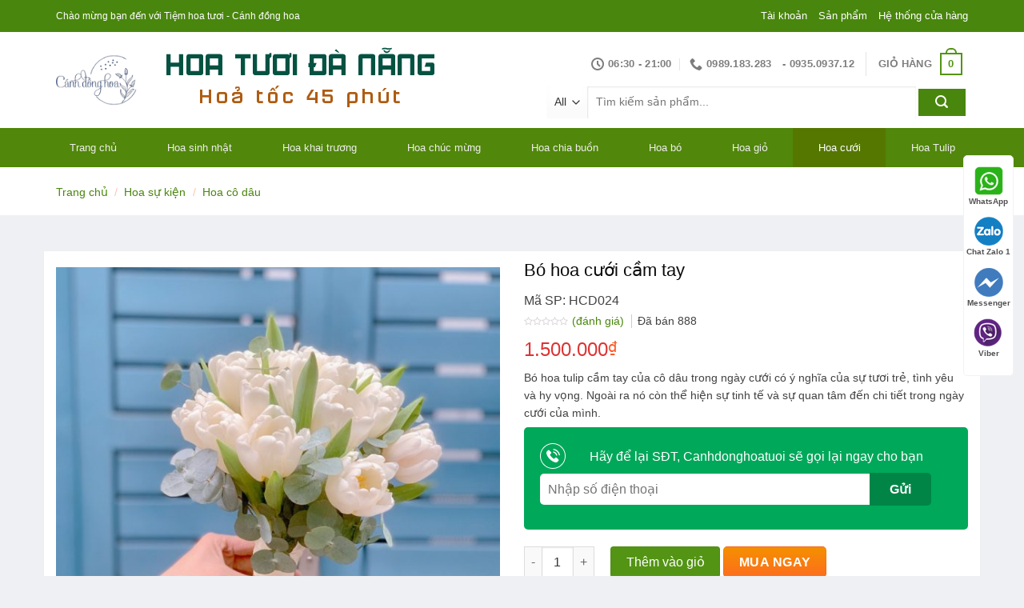

--- FILE ---
content_type: text/html; charset=UTF-8
request_url: https://canhdonghoatuoi.com/san-pham/bo-hoa-cuoi-cam-tay-3/
body_size: 34186
content:

<!DOCTYPE html>
<html lang="vi" class="loading-site no-js">
<head>
	<meta charset="UTF-8" />
	<link rel="profile" href="http://gmpg.org/xfn/11" />
	<link rel="pingback" href="https://canhdonghoatuoi.com/xmlrpc.php" />

	<script>(function(html){html.className = html.className.replace(/\bno-js\b/,'js')})(document.documentElement);</script>
<title>Bó hoa cưới cầm tay &#8211; Cánh đồng hoa Đà Nẵng &#8211; Shop hoa tươi Đà Nẵng</title>
<meta name='robots' content='max-image-preview:large' />
<meta name="viewport" content="width=device-width, initial-scale=1, maximum-scale=1" /><link rel='dns-prefetch' href='//cdn.jsdelivr.net' />
<link rel='dns-prefetch' href='//s.w.org' />
<link rel='prefetch' href='https://canhdonghoatuoi.com/wp-content/themes/flatsome/assets/js/chunk.countup.js?ver=3.16.2' />
<link rel='prefetch' href='https://canhdonghoatuoi.com/wp-content/themes/flatsome/assets/js/chunk.sticky-sidebar.js?ver=3.16.2' />
<link rel='prefetch' href='https://canhdonghoatuoi.com/wp-content/themes/flatsome/assets/js/chunk.tooltips.js?ver=3.16.2' />
<link rel='prefetch' href='https://canhdonghoatuoi.com/wp-content/themes/flatsome/assets/js/chunk.vendors-popups.js?ver=3.16.2' />
<link rel='prefetch' href='https://canhdonghoatuoi.com/wp-content/themes/flatsome/assets/js/chunk.vendors-slider.js?ver=3.16.2' />
<link rel="alternate" type="application/rss+xml" title="Dòng thông tin Cánh đồng hoa Đà Nẵng - Shop hoa tươi Đà Nẵng &raquo;" href="https://canhdonghoatuoi.com/feed/" />
<link rel="alternate" type="application/rss+xml" title="Dòng phản hồi Cánh đồng hoa Đà Nẵng - Shop hoa tươi Đà Nẵng &raquo;" href="https://canhdonghoatuoi.com/comments/feed/" />
<link rel="alternate" type="application/rss+xml" title="Cánh đồng hoa Đà Nẵng - Shop hoa tươi Đà Nẵng &raquo; Bó hoa cưới cầm tay Dòng phản hồi" href="https://canhdonghoatuoi.com/san-pham/bo-hoa-cuoi-cam-tay-3/feed/" />
<script type="text/javascript">
window._wpemojiSettings = {"baseUrl":"https:\/\/s.w.org\/images\/core\/emoji\/13.1.0\/72x72\/","ext":".png","svgUrl":"https:\/\/s.w.org\/images\/core\/emoji\/13.1.0\/svg\/","svgExt":".svg","source":{"concatemoji":"https:\/\/canhdonghoatuoi.com\/wp-includes\/js\/wp-emoji-release.min.js?ver=5.9.3"}};
/*! This file is auto-generated */
!function(e,a,t){var n,r,o,i=a.createElement("canvas"),p=i.getContext&&i.getContext("2d");function s(e,t){var a=String.fromCharCode;p.clearRect(0,0,i.width,i.height),p.fillText(a.apply(this,e),0,0);e=i.toDataURL();return p.clearRect(0,0,i.width,i.height),p.fillText(a.apply(this,t),0,0),e===i.toDataURL()}function c(e){var t=a.createElement("script");t.src=e,t.defer=t.type="text/javascript",a.getElementsByTagName("head")[0].appendChild(t)}for(o=Array("flag","emoji"),t.supports={everything:!0,everythingExceptFlag:!0},r=0;r<o.length;r++)t.supports[o[r]]=function(e){if(!p||!p.fillText)return!1;switch(p.textBaseline="top",p.font="600 32px Arial",e){case"flag":return s([127987,65039,8205,9895,65039],[127987,65039,8203,9895,65039])?!1:!s([55356,56826,55356,56819],[55356,56826,8203,55356,56819])&&!s([55356,57332,56128,56423,56128,56418,56128,56421,56128,56430,56128,56423,56128,56447],[55356,57332,8203,56128,56423,8203,56128,56418,8203,56128,56421,8203,56128,56430,8203,56128,56423,8203,56128,56447]);case"emoji":return!s([10084,65039,8205,55357,56613],[10084,65039,8203,55357,56613])}return!1}(o[r]),t.supports.everything=t.supports.everything&&t.supports[o[r]],"flag"!==o[r]&&(t.supports.everythingExceptFlag=t.supports.everythingExceptFlag&&t.supports[o[r]]);t.supports.everythingExceptFlag=t.supports.everythingExceptFlag&&!t.supports.flag,t.DOMReady=!1,t.readyCallback=function(){t.DOMReady=!0},t.supports.everything||(n=function(){t.readyCallback()},a.addEventListener?(a.addEventListener("DOMContentLoaded",n,!1),e.addEventListener("load",n,!1)):(e.attachEvent("onload",n),a.attachEvent("onreadystatechange",function(){"complete"===a.readyState&&t.readyCallback()})),(n=t.source||{}).concatemoji?c(n.concatemoji):n.wpemoji&&n.twemoji&&(c(n.twemoji),c(n.wpemoji)))}(window,document,window._wpemojiSettings);
</script>
<style type="text/css">
img.wp-smiley,
img.emoji {
	display: inline !important;
	border: none !important;
	box-shadow: none !important;
	height: 1em !important;
	width: 1em !important;
	margin: 0 0.07em !important;
	vertical-align: -0.1em !important;
	background: none !important;
	padding: 0 !important;
}
</style>
	<style id='wp-block-library-inline-css' type='text/css'>
:root{--wp-admin-theme-color:#007cba;--wp-admin-theme-color--rgb:0,124,186;--wp-admin-theme-color-darker-10:#006ba1;--wp-admin-theme-color-darker-10--rgb:0,107,161;--wp-admin-theme-color-darker-20:#005a87;--wp-admin-theme-color-darker-20--rgb:0,90,135;--wp-admin-border-width-focus:2px}@media (-webkit-min-device-pixel-ratio:2),(min-resolution:192dpi){:root{--wp-admin-border-width-focus:1.5px}}:root{--wp--preset--font-size--normal:16px;--wp--preset--font-size--huge:42px}:root .has-very-light-gray-background-color{background-color:#eee}:root .has-very-dark-gray-background-color{background-color:#313131}:root .has-very-light-gray-color{color:#eee}:root .has-very-dark-gray-color{color:#313131}:root .has-vivid-green-cyan-to-vivid-cyan-blue-gradient-background{background:linear-gradient(135deg,#00d084,#0693e3)}:root .has-purple-crush-gradient-background{background:linear-gradient(135deg,#34e2e4,#4721fb 50%,#ab1dfe)}:root .has-hazy-dawn-gradient-background{background:linear-gradient(135deg,#faaca8,#dad0ec)}:root .has-subdued-olive-gradient-background{background:linear-gradient(135deg,#fafae1,#67a671)}:root .has-atomic-cream-gradient-background{background:linear-gradient(135deg,#fdd79a,#004a59)}:root .has-nightshade-gradient-background{background:linear-gradient(135deg,#330968,#31cdcf)}:root .has-midnight-gradient-background{background:linear-gradient(135deg,#020381,#2874fc)}.has-regular-font-size{font-size:1em}.has-larger-font-size{font-size:2.625em}.has-normal-font-size{font-size:var(--wp--preset--font-size--normal)}.has-huge-font-size{font-size:var(--wp--preset--font-size--huge)}.has-text-align-center{text-align:center}.has-text-align-left{text-align:left}.has-text-align-right{text-align:right}#end-resizable-editor-section{display:none}.aligncenter{clear:both}.items-justified-left{justify-content:flex-start}.items-justified-center{justify-content:center}.items-justified-right{justify-content:flex-end}.items-justified-space-between{justify-content:space-between}.screen-reader-text{border:0;clip:rect(1px,1px,1px,1px);-webkit-clip-path:inset(50%);clip-path:inset(50%);height:1px;margin:-1px;overflow:hidden;padding:0;position:absolute;width:1px;word-wrap:normal!important}.screen-reader-text:focus{background-color:#ddd;clip:auto!important;-webkit-clip-path:none;clip-path:none;color:#444;display:block;font-size:1em;height:auto;left:5px;line-height:normal;padding:15px 23px 14px;text-decoration:none;top:5px;width:auto;z-index:100000}html :where(img[class*=wp-image-]){height:auto;max-width:100%}
</style>
<link rel='stylesheet' id='contact-form-7-css'  href='https://canhdonghoatuoi.com/wp-content/plugins/contact-form-7/includes/css/styles.css?ver=5.6.4' type='text/css' media='all' />
<link rel='stylesheet' id='magnific-popup-css'  href='https://canhdonghoatuoi.com/wp-content/plugins/devvn-woocommerce-reviews/library/magnific-popup/magnific-popup.css?ver=1.5.5' type='text/css' media='all' />
<link rel='stylesheet' id='devvn-reviews-style-css'  href='https://canhdonghoatuoi.com/wp-content/plugins/devvn-woocommerce-reviews/css/devvn-woocommerce-reviews.css?ver=1.5.5' type='text/css' media='all' />
<link rel='stylesheet' id='owl.carousel-css'  href='https://canhdonghoatuoi.com/wp-content/plugins/devvn-woocommerce-reviews/library/owl/assets/owl.carousel.min.css?ver=1.5.5' type='text/css' media='all' />
<link rel='stylesheet' id='devvn-shortcode-reviews-style-css'  href='https://canhdonghoatuoi.com/wp-content/plugins/devvn-woocommerce-reviews/css/devvn-shortcode-reviews.css?ver=1.5.5' type='text/css' media='all' />
<link rel='stylesheet' id='woof-css'  href='https://canhdonghoatuoi.com/wp-content/plugins/woocommerce-products-filter/css/front.css?ver=5.9.3' type='text/css' media='all' />
<link rel='stylesheet' id='chosen-drop-down-css'  href='https://canhdonghoatuoi.com/wp-content/plugins/woocommerce-products-filter/js/chosen/chosen.min.css?ver=5.9.3' type='text/css' media='all' />
<link rel='stylesheet' id='malihu-custom-scrollbar-css'  href='https://canhdonghoatuoi.com/wp-content/plugins/woocommerce-products-filter/js/malihu-custom-scrollbar/jquery.mCustomScrollbar.css?ver=5.9.3' type='text/css' media='all' />
<link rel='stylesheet' id='icheck-jquery-color-css'  href='https://canhdonghoatuoi.com/wp-content/plugins/woocommerce-products-filter/js/icheck/skins/flat/orange.css?ver=5.9.3' type='text/css' media='all' />
<style id='woocommerce-inline-inline-css' type='text/css'>
.woocommerce form .form-row .required { visibility: visible; }
</style>
<link rel='stylesheet' id='flatsome-swatches-frontend-css'  href='https://canhdonghoatuoi.com/wp-content/themes/flatsome/assets/css/extensions/flatsome-swatches-frontend.css?ver=3.16.2' type='text/css' media='all' />
<link rel='stylesheet' id='ubermenu-css'  href='https://canhdonghoatuoi.com/wp-content/plugins/ubermenu/pro/assets/css/ubermenu.min.css?ver=3.7.4' type='text/css' media='all' />
<link rel='stylesheet' id='ubermenu-simple-green-css'  href='https://canhdonghoatuoi.com/wp-content/plugins/ubermenu/pro/assets/css/skins/simplegreen.css?ver=5.9.3' type='text/css' media='all' />
<link rel='stylesheet' id='ubermenu-font-awesome-all-css'  href='https://canhdonghoatuoi.com/wp-content/plugins/ubermenu/assets/fontawesome/css/all.min.css?ver=5.9.3' type='text/css' media='all' />
<link rel='stylesheet' id='flatsome-main-css'  href='https://canhdonghoatuoi.com/wp-content/themes/flatsome/assets/css/flatsome.css?ver=3.16.2' type='text/css' media='all' />
<style id='flatsome-main-inline-css' type='text/css'>
@font-face {
				font-family: "fl-icons";
				font-display: block;
				src: url(https://canhdonghoatuoi.com/wp-content/themes/flatsome/assets/css/icons/fl-icons.eot?v=3.16.2);
				src:
					url(https://canhdonghoatuoi.com/wp-content/themes/flatsome/assets/css/icons/fl-icons.eot#iefix?v=3.16.2) format("embedded-opentype"),
					url(https://canhdonghoatuoi.com/wp-content/themes/flatsome/assets/css/icons/fl-icons.woff2?v=3.16.2) format("woff2"),
					url(https://canhdonghoatuoi.com/wp-content/themes/flatsome/assets/css/icons/fl-icons.ttf?v=3.16.2) format("truetype"),
					url(https://canhdonghoatuoi.com/wp-content/themes/flatsome/assets/css/icons/fl-icons.woff?v=3.16.2) format("woff"),
					url(https://canhdonghoatuoi.com/wp-content/themes/flatsome/assets/css/icons/fl-icons.svg?v=3.16.2#fl-icons) format("svg");
			}
</style>
<link rel='stylesheet' id='flatsome-shop-css'  href='https://canhdonghoatuoi.com/wp-content/themes/flatsome/assets/css/flatsome-shop.css?ver=3.16.2' type='text/css' media='all' />
<link rel='stylesheet' id='flatsome-style-css'  href='https://canhdonghoatuoi.com/wp-content/themes/shop2/style.css?ver=3.0' type='text/css' media='all' />
<script type='text/javascript' src='https://canhdonghoatuoi.com/wp-includes/js/jquery/jquery.min.js?ver=3.6.0' id='jquery-core-js'></script>
<script type='text/javascript' src='https://canhdonghoatuoi.com/wp-includes/js/jquery/jquery-migrate.min.js?ver=3.3.2' id='jquery-migrate-js'></script>
<link rel="https://api.w.org/" href="https://canhdonghoatuoi.com/wp-json/" /><link rel="alternate" type="application/json" href="https://canhdonghoatuoi.com/wp-json/wp/v2/product/2727" /><link rel="EditURI" type="application/rsd+xml" title="RSD" href="https://canhdonghoatuoi.com/xmlrpc.php?rsd" />
<link rel="wlwmanifest" type="application/wlwmanifest+xml" href="https://canhdonghoatuoi.com/wp-includes/wlwmanifest.xml" /> 
<meta name="generator" content="WordPress 5.9.3" />
<meta name="generator" content="WooCommerce 7.1.1" />
<link rel="canonical" href="https://canhdonghoatuoi.com/san-pham/bo-hoa-cuoi-cam-tay-3/" />
<link rel='shortlink' href='https://canhdonghoatuoi.com/?p=2727' />
<link rel="alternate" type="application/json+oembed" href="https://canhdonghoatuoi.com/wp-json/oembed/1.0/embed?url=https%3A%2F%2Fcanhdonghoatuoi.com%2Fsan-pham%2Fbo-hoa-cuoi-cam-tay-3%2F" />
<link rel="alternate" type="text/xml+oembed" href="https://canhdonghoatuoi.com/wp-json/oembed/1.0/embed?url=https%3A%2F%2Fcanhdonghoatuoi.com%2Fsan-pham%2Fbo-hoa-cuoi-cam-tay-3%2F&#038;format=xml" />
<style id="ubermenu-custom-generated-css">
/** Font Awesome 4 Compatibility **/
.fa{font-style:normal;font-variant:normal;font-weight:normal;font-family:FontAwesome;}

/** UberMenu Custom Menu Styles (Customizer) **/
/* main */
 .ubermenu-main .ubermenu-item-level-0 > .ubermenu-target { font-size:13px; }
 .ubermenu-main .ubermenu-nav .ubermenu-item.ubermenu-item-level-0 > .ubermenu-target { font-weight:500; }
 .ubermenu-main .ubermenu-nav .ubermenu-submenu .ubermenu-item-header > .ubermenu-target { font-weight:500; }
 .ubermenu-main .ubermenu-item-normal > .ubermenu-target { font-weight:normal; }
 .ubermenu-main .ubermenu-target > .ubermenu-target-description { text-transform:none; }
 .ubermenu-main .ubermenu-item-level-0.ubermenu-has-submenu-drop > .ubermenu-target > .ubermenu-sub-indicator { color:#ffffff; }


/* Status: Loaded from Transient */

</style><style>.bg{opacity: 0; transition: opacity 1s; -webkit-transition: opacity 1s;} .bg-loaded{opacity: 1;}</style><meta name="google-site-verification" content="ND9QMNR7cQV6nNCj8oglY1bN1zdn5x2GayZwMbNRbOw" />
<script>
jQuery(document).ready(function($) {
 $("#billing_toilanguoinhanhoa").change(function(){
	if( $(this).is(':checked') ){
    var hoten_nguoidat = $("#billing_last_name").val();
    var sdt_nguoidat = $("#billing_phone").val();
    $("#billing_nguoinhan").val(hoten_nguoidat);
    $("#billing_sdtnguoinhan").val(sdt_nguoidat);
  }
else{
}
 });
});
</script>
<!-- Google Tag Manager -->
<script>(function(w,d,s,l,i){w[l]=w[l]||[];w[l].push({'gtm.start':
new Date().getTime(),event:'gtm.js'});var f=d.getElementsByTagName(s)[0],
j=d.createElement(s),dl=l!='dataLayer'?'&l='+l:'';j.async=true;j.src=
'https://www.googletagmanager.com/gtm.js?id='+i+dl;f.parentNode.insertBefore(j,f);
})(window,document,'script','dataLayer','GTM-K763FTC');</script>
<!-- End Google Tag Manager -->	<noscript><style>.woocommerce-product-gallery{ opacity: 1 !important; }</style></noscript>
	<link rel="icon" href="https://canhdonghoatuoi.com/wp-content/uploads/2024/04/5446601493595075951.ico" sizes="32x32" />
<link rel="icon" href="https://canhdonghoatuoi.com/wp-content/uploads/2024/04/5446601493595075951.ico" sizes="192x192" />
<link rel="apple-touch-icon" href="https://canhdonghoatuoi.com/wp-content/uploads/2024/04/5446601493595075951.ico" />
<meta name="msapplication-TileImage" content="https://canhdonghoatuoi.com/wp-content/uploads/2024/04/5446601493595075951.ico" />
<style id="custom-css" type="text/css">:root {--primary-color: #539414;}html{background-color:#eff0f3!important;}.container-width, .full-width .ubermenu-nav, .container, .row{max-width: 1170px}.row.row-collapse{max-width: 1140px}.row.row-small{max-width: 1162.5px}.row.row-large{max-width: 1200px}.header-main{height: 120px}#logo img{max-height: 120px}#logo{width:120px;}.header-bottom{min-height: 49px}.header-top{min-height: 40px}.transparent .header-main{height: 30px}.transparent #logo img{max-height: 30px}.has-transparent + .page-title:first-of-type,.has-transparent + #main > .page-title,.has-transparent + #main > div > .page-title,.has-transparent + #main .page-header-wrapper:first-of-type .page-title{padding-top: 110px;}.header.show-on-scroll,.stuck .header-main{height:50px!important}.stuck #logo img{max-height: 50px!important}.search-form{ width: 80%;}.header-bg-color {background-color: #ffffff}.header-bottom {background-color: #539414}.header-main .nav > li > a{line-height: 16px }.stuck .header-main .nav > li > a{line-height: 50px }.header-bottom-nav > li > a{line-height: 16px }@media (max-width: 549px) {.header-main{height: 70px}#logo img{max-height: 70px}}.header-top{background-color:#49860d!important;}/* Color */.accordion-title.active, .has-icon-bg .icon .icon-inner,.logo a, .primary.is-underline, .primary.is-link, .badge-outline .badge-inner, .nav-outline > li.active> a,.nav-outline >li.active > a, .cart-icon strong,[data-color='primary'], .is-outline.primary{color: #539414;}/* Color !important */[data-text-color="primary"]{color: #539414!important;}/* Background Color */[data-text-bg="primary"]{background-color: #539414;}/* Background */.scroll-to-bullets a,.featured-title, .label-new.menu-item > a:after, .nav-pagination > li > .current,.nav-pagination > li > span:hover,.nav-pagination > li > a:hover,.has-hover:hover .badge-outline .badge-inner,button[type="submit"], .button.wc-forward:not(.checkout):not(.checkout-button), .button.submit-button, .button.primary:not(.is-outline),.featured-table .title,.is-outline:hover, .has-icon:hover .icon-label,.nav-dropdown-bold .nav-column li > a:hover, .nav-dropdown.nav-dropdown-bold > li > a:hover, .nav-dropdown-bold.dark .nav-column li > a:hover, .nav-dropdown.nav-dropdown-bold.dark > li > a:hover, .header-vertical-menu__opener ,.is-outline:hover, .tagcloud a:hover,.grid-tools a, input[type='submit']:not(.is-form), .box-badge:hover .box-text, input.button.alt,.nav-box > li > a:hover,.nav-box > li.active > a,.nav-pills > li.active > a ,.current-dropdown .cart-icon strong, .cart-icon:hover strong, .nav-line-bottom > li > a:before, .nav-line-grow > li > a:before, .nav-line > li > a:before,.banner, .header-top, .slider-nav-circle .flickity-prev-next-button:hover svg, .slider-nav-circle .flickity-prev-next-button:hover .arrow, .primary.is-outline:hover, .button.primary:not(.is-outline), input[type='submit'].primary, input[type='submit'].primary, input[type='reset'].button, input[type='button'].primary, .badge-inner{background-color: #539414;}/* Border */.nav-vertical.nav-tabs > li.active > a,.scroll-to-bullets a.active,.nav-pagination > li > .current,.nav-pagination > li > span:hover,.nav-pagination > li > a:hover,.has-hover:hover .badge-outline .badge-inner,.accordion-title.active,.featured-table,.is-outline:hover, .tagcloud a:hover,blockquote, .has-border, .cart-icon strong:after,.cart-icon strong,.blockUI:before, .processing:before,.loading-spin, .slider-nav-circle .flickity-prev-next-button:hover svg, .slider-nav-circle .flickity-prev-next-button:hover .arrow, .primary.is-outline:hover{border-color: #539414}.nav-tabs > li.active > a{border-top-color: #539414}.widget_shopping_cart_content .blockUI.blockOverlay:before { border-left-color: #539414 }.woocommerce-checkout-review-order .blockUI.blockOverlay:before { border-left-color: #539414 }/* Fill */.slider .flickity-prev-next-button:hover svg,.slider .flickity-prev-next-button:hover .arrow{fill: #539414;}/* Focus */.primary:focus-visible, .submit-button:focus-visible, button[type="submit"]:focus-visible { outline-color: #539414!important; }/* Background Color */[data-icon-label]:after, .secondary.is-underline:hover,.secondary.is-outline:hover,.icon-label,.button.secondary:not(.is-outline),.button.alt:not(.is-outline), .badge-inner.on-sale, .button.checkout, .single_add_to_cart_button, .current .breadcrumb-step{ background-color:#d7102c; }[data-text-bg="secondary"]{background-color: #d7102c;}/* Color */.secondary.is-underline,.secondary.is-link, .secondary.is-outline,.stars a.active, .star-rating:before, .woocommerce-page .star-rating:before,.star-rating span:before, .color-secondary{color: #d7102c}/* Color !important */[data-text-color="secondary"]{color: #d7102c!important;}/* Border */.secondary.is-outline:hover{border-color:#d7102c}/* Focus */.secondary:focus-visible, .alt:focus-visible { outline-color: #d7102c!important; }body{color: #424242}h1,h2,h3,h4,h5,h6,.heading-font{color: #0a0a0a;}.header:not(.transparent) .header-bottom-nav.nav > li > a{color: #ffffff;}a{color: #49860d;}a:hover{color: #386e01;}.tagcloud a:hover{border-color: #386e01;background-color: #386e01;}.has-equal-box-heights .box-image {padding-top: 100%;}.shop-page-title.featured-title .title-bg{ background-image: url(https://canhdonghoatuoi.com/wp-content/uploads/2023/05/IMG_8695-scaled-1.jpg)!important;}@media screen and (min-width: 550px){.products .box-vertical .box-image{min-width: 600px!important;width: 600px!important;}}.absolute-footer, html{background-color: #262626}.page-title-small + main .product-container > .row{padding-top:0;}button[name='update_cart'] { display: none; }.nav-vertical-fly-out > li + li {border-top-width: 1px; border-top-style: solid;}/* Custom CSS */#wide-nav>.flex-row>.flex-left{min-width:270px}#mega-menu-title{padding:12px 0 13px 15px}#mega-menu-wrap{background:#49860d}#mega_menu>li>a{padding-left:20px}#mega_menu li{border-top:0}.menu-item i._before,.rtl .menu-item i._after{margin-right:12px}#mega_menu>li>a:hover{background:#539414;color:#fff}.searchform-wrapper input[type=search]{height:40px;border:0;font-size:13.5px}.searchform-wrapper .searchform .button.icon{height:40px;width:65px;border:3px solid #fff;border-top-right-radius:3px;border-bottom-right-radius:3px;background:#49860d}.searchform-wrapper .search_categories{font-size:13.5px;height:40px;border:0;border-top-left-radius:3px;border-bottom-left-radius:3px;border-right:1px solid #eaeaea}b,strong{font-weight:500}.header-inner .icon-box-text{padding-left:5px!important}.header-inner .icon-box-img img{padding-top:16px}.top-bar-nav .menu-item i._before{margin-right:5px!important}.top-bar-nav li a{color:#fff!important}#mega_menu{border:0}.slider-section .cot2 .banner-row{margin-top:18px}#mega_menu li a{padding:10.9px 15px;color: #49860d;FONT-WEIGHT: 500;font-size: 14px;}#mega_menu .khuyen-mai-nav a{color:#d7102c}.ban-chay-nhat-tuan .page-subheading{text-align:center;display:inline-block;margin:0 auto;width:100%;font-size:24px;padding:0 0 15px;border-bottom:1px solid #eaeaea;position:relative;color:#49860d;font-weight:500}.ban-chay-nhat-tuan .page-subheading:before{position:absolute;content:"";height:2px;background:#539414;width:80px;bottom:0;right:0;margin:0 auto;left:0}.ban-chay-nhat-tuan .page-subheading img{display:inline-block}.ban-chay-nhat-tuan br{display:none}.slider-section .row .col{padding-bottom:0}.nav-dropdown{border:1px solid #fff;border-radius:3px;font-size:14px;padding:10px}.nav-dropdown-has-arrow li.has-dropdown:before{border-bottom-color:#fff}.product-small .add-to-cart-button a{border-radius:3px;font-weight:400;text-transform:none;font-size:13px;padding:0 12px;line-height:26px;min-height:20px}.product-small .price span.amount{white-space:nowrap;color:#ff5622;font-weight:500;font-size:17px}.product-small .price del span{font-size:12px!important;color:gray!important}.star-rating{font-size:11px}.star-rating:before{color:#539414}.ban-chay-nhat-tuan .badge-container{margin:10px!important}.badge{height:35px;width:35px}.badge-inner.on-sale{background-color:#539414;border-radius:99px;font-weight:400;font-size:12px}.product-small .box-text .product-title{margin-bottom:10px}.product-small .price{margin-top:10px}.thoi-trang-nam .category-title .left .img-responsive{margin-right:10px}.thoi-trang-nam .category-title .left{margin:0;padding-left:15px;font-size:18px;background:#539414;color:#fff;height:43px;line-height:43px;text-transform:none;border-radius:5px 0 0;font-weight:500}.thoi-trang-nam .cot3 .widget_nav_menu ul li a span,.thoi-trang-nam .tabbed-content .nav li a{font-size:14px}.thoi-trang-nam .category-title .left img{display:inline-block;padding:0 10px 0 20px;margin-top:-5px}.category-title br{display:none}.banner-ngang .section-content .col{padding-bottom:0}#mega_menu li.has-child .sub-menu li.has-child{background:#fff;text-align:left;display:table-cell;white-space:nowrap;width:160px;min-width:160px}#mega_menu li.has-child .sub-menu li.has-child .sub-menu{display:block;margin:15px 0}#mega_menu li.has-child .sub-menu{background:0 0;border:0;box-shadow:0 0 0 gray;margin-top:0!important}#mega_menu li.has-child .sub-menu li{background:#fff;border-bottom:1px solid #f5f5f5}#mega_menu li.has-child .sub-menu li.has-child a{text-transform:uppercase;font-weight:500}#mega_menu li.has-child .sub-menu li.has-child ul li a{text-transform:none;padding:6px 15px;font-weight:400}#mega_menu li.has-child .sub-menu li.has-child ul li{border-bottom:none}.thoi-trang-nam .tieu-de .category-title h2 img{padding-right:10px}.thoi-trang-nam .tieu-de .tabbed-content .nav{height:43px;border-top:1px solid #539414;background:#fff}.thoi-trang-nam .tabbed-content .nav{height:43px}.thoi-trang-nam .tabbed-content .nav li{margin-left:15px;margin-right:15px!important}.thoi-trang-nam .tabbed-content .nav li.active a{color:#539414}.thoi-trang-nam .tabbed-content .nav li.active a:before{background-color:#539414}.thoi-trang-nam .cot3 .widget_nav_menu{margin-left:0}.thoi-trang-nam .cot3 .widget_nav_menu ul li{width:50%;float:left;text-align:center;border:0;margin-top:15px;margin-bottom:15px}.thoi-trang-nam .cot3 .widget_nav_menu ul li a img{display:block;text-align:center;margin:0 auto}.thoi-trang-nam .cot3 .widget_nav_menu ul{background:#fff;margin-top:17px;margin-bottom:15px;border:1px solid #f7f7f7;display:inline-block}.thoi-trang-nam .category-title .left2,.thoi-trang-nam .category-title .left3{line-height:43px;border-radius:5px 0 0;font-weight:500;height:43px;text-transform:none}.thoi-trang-nam .cot3{flex-basis:21%;max-width:100%}.thoi-trang-nam .sub-menu,.thoi-trang-nam .sub-menu2{flex-basis:79%;max-width:100%}.thoi-trang-nam .product-small .add-to-cart-button{margin-top:-150px;position:absolute;display:none}.thoi-trang-nam .product-small .variations_form{display:none!important}.thoi-trang-nam .product-small:hover .add-to-cart-button{display:block;z-index:9999}.thoi-trang-nam .badge-container{margin:10px}.ban-chay-nhat-tuan .row .large-12{padding-bottom:0}.thoi-trang-nam .category-title .left2{margin:0;padding-left:15px;font-size:18px;background:#49860d;color:#fff}.thoi-trang-nam .category-title .left2 img{display:inline-block;padding:0 10px 0 20px;margin-top:-5px}.thoi-trang-nam .category-title a{color:#fff}.thoi-trang-nam .tieu-de .sub-menu2 .tabbed-content .nav{height:43px;border-top:1px solid #49860d;background:#fff}.thoi-trang-nam .sub-menu2 .tabbed-content .nav li.active a:before{background-color:#49860d}.thoi-trang-nam .sub-menu2 .tabbed-content .nav li.active a{color:#49860d}.thoi-trang-nam .category-title .left3{margin:0;padding-left:15px;font-size:18px;background:#539414;color:#fff}.thoi-trang-nam .category-title .left3 img{display:inline-block;padding:0 10px 0 20px;margin-top:-5px}.ban-chay-nhat-tuan .post-item .box-text,.footer-section .col,.footer-section .gioi-thieu,.tin-khuyen-mai .col{padding-bottom:0}.thoi-trang-nam .sub-menu3{flex-basis:79%;max-width:100%}.thoi-trang-nam .tieu-de .sub-menu3 .tabbed-content .nav{height:43px;border-top:1px solid #42b315;background:#fff}.thoi-trang-nam .sub-menu3 .tabbed-content .nav li.active a{color:#42b315}.thoi-trang-nam .sub-menu3 .tabbed-content .nav li.active a:before{background-color:#42b315}.co-the-ban-thich .add-to-cart-button,.co-the-ban-thich .product-small .variations_form,.co-the-ban-thich .star-rating{display:none!important}.co-the-ban-thich .noi-dung:before{content:"";background:url(/wp-content/uploads/2018/08/mblike.png) no-repeat;position:absolute;top:-5px;right:97px;height:110px;width:121px;z-index:9999}.box-blog-post .is-divider{display:none}.button span{font-weight:400}.tin-khuyen-mai .cot1 img{margin-top:-30px}.tin-khuyen-mai .cot1 .img .img-inner{overflow:initial}.tin-khuyen-mai .cot2 .wpcf7 form input[type=email]{background-color:#fff;border-radius:3px}.tin-khuyen-mai .cot2 input[type=submit]:not(.is-form){border-radius:3px;background:#ffc800;font-weight:400;text-transform:none}.footer-section .gioi-thieu ul li{list-style:none;margin-left:0!important}.archive .variations_form{display:none!important}.archive .large-3{flex-basis:22%;max-width:100%}.archive .large-9{flex-basis:78%;max-width:100%}.archive #main{background:#eff0f3}.widget .is-divider{display:none}#product-sidebar span.widget-title,#shop-sidebar span.widget-title{font-weight:500;text-transform:none;letter-spacing:0;font-size:18px;display:block;margin-bottom:15px}#product-sidebar .product-categories li a{padding:3px 0;font-size:14px}.widget .current-cat>a{font-weight:500;color:orange}.woof_list_checkbox li div{margin-top:0}.woof_list label{font-size:14px;padding-top:8px;padding-bottom:0;font-weight:400}.woof_list li{padding:0!important}.woof_container_inner_kchthc ul li{width:50%;float:left;margin:0!important}.widget ul{display:inline-block}.shop-page-title .page-title-inner{font-size:14px;padding-top:13px;padding-bottom:12px}.woocommerce-breadcrumb{text-transform:none;color:#ff5622;font-weight:500;letter-spacing:0;padding:0}.badge-container{margin:10px}.breadcrumbs a,.shop-container .product-main .breadcrumbs a{color:#49860d}.shop-container .product-main .product-title{font-size:22px;font-weight:400}.shop-container .product-main .price-wrapper del span{font-size:15px;color:gray}.shop-container .icon-expand:before,.shop-container .product-main .product-short-description{font-size:14px}.shop-container .product-main .price-wrapper ins span,.shop-container .product-main .price-wrapper span{font-weight:500;color:#ff5622}.shop-container .product-main .image-tools .button.is-outline{border:0}.product-short-description p{margin-bottom:7px}.shop-container .product-main .product-short-description a{color:red!important;margin-bottom:10px;display:inline-block}.shop-container .product-main .ma-sp{color:#ff5622}.shop-container .product-main .product_meta .posted_in,.shop-container .product-main .product_meta .sku_wrapper{display:none}.shop-container .product-main .product_meta .tagged_as a{font-size:14px;color:#ff5622}.shop-container .product-info .single_add_to_cart_button{font-weight:400;text-transform:none;background:#539414;font-size:15.5px;border-radius:4px;letter-spacing:0}.shop-container .large-9{padding-right:0;padding-bottom:0}.shop-container .product-info .goi-ngay{font-size:15px;color:#d7102c;font-weight:500}.shop-container{background:#eff0f3}.shop-container .content-row{background:#fff;margin-top:30px;margin-bottom:30px}.shop-container .product-main{padding-top:10px}.shop-container #product-sidebar{padding-top:20px;border-left:0}.shop-container .product-footer .product-tabs li{margin:0 15px}.blog-archive .post-item .box-text .post-title,.blog-single .entry-meta .danh-muc{margin-bottom:10px}.shop-container .product-footer .product-tabs li a{font-size:16px;font-weight:500}.product-footer .tabbed-content .tab-panels{font-size:14.5px;color:#505050}.product-footer .product-section-title{text-transform:none;letter-spacing:0;color:#ff5622}.shop-container .related .add-to-cart-button,.shop-container .related .star-rating,.shop-container .variations_form{display:none!important}.product_list_widget li a{font-size:14px}.product_list_widget del span{color:gray!important;font-weight:400;font-size:12px!important}.product_list_widget ins span,.product_list_widget span.amount{font-weight:500;color:#ff5622;font-size:16px}#breadcrumbs{font-size:14px}#breadcrumbs .breadcrumb_last{color:#ff5622}.blog-single .article-inner .entry-title{font-weight:400;font-size:24px}.blog-single .article-inner .fa:before{color:red}.blog-single .article-inner .fa{padding-right:10px}.article-inner .header-meta-info a{padding-right:15px}.article-inner .header-meta-info{font-size:14px;color:gray}.article-inner .entry-content{font-size:15px;padding-top:0}.blog-single .entry-meta{font-size:14px}.blog-single .entry-meta .the-tim-kiem a{background:#c3c3c3;padding:5px;border-radius:3px;color:#fff}.blog-single .entry-meta .the-tim-kiem a:hover{background:#ff5622}span.widget-title{font-weight:500;text-transform:none;letter-spacing:0;font-size:17px}.lien-he-section form,.recent-blog-posts a{font-size:14px}.blog-archive .post-item a:hover{color:#000}.meta-post-danhmuc{display:block;margin-top:7px;margin-bottom:5px;color:gray;font-size:13px}.meta-post-danhmuc .fa:before{padding-right:5px}.meta-post-danhmuc .danh-muc-post{padding-right:15px}.page-wrapper .page-inner{font-size:15px}a.back-to-top{border:0;background-color:#ffba00!important;color:#fff!important}.woocommerce .woocommerce-info .message-container a{color: #ff5622}form.checkout h3 {font-weight: 500;text-transform: none;}.woocommerce-billing-fields__field-wrapper{font-size:15px}.fl-labels .form-row input:not([type="checkbox"]), .fl-labels .form-row textarea, .fl-labels .form-row select{height:35px;}.fl-labels .fl-wrap label[for]:first-child{font-size: 15px; padding-top:3px}.form-row .fl-is-active select{padding-top:25px}.secondary.is-underline, .secondary.is-link, .secondary.is-outline, .stars a.active, .star-rating:before, .woocommerce-page .star-rating:before, .star-rating span:before, .color-secondary{color: #539414;}.ban-chay-nhat-tuan .post-item .box-text .post-title{color:#4a8a0c}/* Custom CSS Mobile */@media (max-width: 549px){.thoi-trang-nam .cot3, .thoi-trang-nam .sub-menu, .thoi-trang-nam .sub-menu2, .thoi-trang-nam .sub-menu3, .archive .large-9{flex-basis:100%; max-width:100%}.thoi-trang-nam .cot3 .widget_nav_menu ul{width:100%}.co-the-ban-thich .noi-dung:before{right:7px}.ban-chay-nhat-tuan .post-item, .footer-section .gioi-thieu{flex-basis:50%; max-width:50%}.ban-chay-nhat-tuan .post-item .meta-post-danhmuc{display:none}.shop-container .large-9{padding-right: 15px;}.thoi-trang-nam .cot3 .img{display:none}}.label-new.menu-item > a:after{content:"New";}.label-hot.menu-item > a:after{content:"Hot";}.label-sale.menu-item > a:after{content:"Sale";}.label-popular.menu-item > a:after{content:"Popular";}</style>		<style type="text/css" id="wp-custom-css">
			.primary.expand.chatfacebook {
    background: #0a688d;
}
li.header-block {
    width: 350px !important;
}		</style>
		<style id="flatsome-swatches-css" type="text/css"></style>	<script type="text/javascript">
	    var woof_is_permalink =1;

	    var woof_shop_page = "";
	
	    var woof_really_curr_tax = {};
	    var woof_current_page_link = location.protocol + '//' + location.host + location.pathname;
	    //***lets remove pagination from woof_current_page_link
	    woof_current_page_link = woof_current_page_link.replace(/\page\/[0-9]+/, "");
			    woof_current_page_link = "https://canhdonghoatuoi.com/cua-hang/";
			    var woof_link = 'https://canhdonghoatuoi.com/wp-content/plugins/woocommerce-products-filter/';

		</script>

		<script>

	    var woof_ajaxurl = "https://canhdonghoatuoi.com/wp-admin/admin-ajax.php";

	    var woof_lang = {
		'orderby': "orderby",
		'date': "date",
		'perpage': "per page",
		'pricerange': "price range",
		'menu_order': "menu order",
		'popularity': "popularity",
		'rating': "rating",
		'price': "price low to high",
		'price-desc': "price high to low"
	    };

	    if (typeof woof_lang_custom == 'undefined') {
		var woof_lang_custom = {};//!!important
	    }

	//***

	    var woof_is_mobile = 0;
	


	    var woof_show_price_search_button = 0;
	    var woof_show_price_search_type = 0;
		        woof_show_price_search_button = 1;
	
	    var woof_show_price_search_type = 0;

	    var swoof_search_slug = "swoof";

	
	    var icheck_skin = {};
		    	        icheck_skin.skin = "flat";
	        icheck_skin.color = "orange";
	
	    var is_woof_use_chosen =1;

	

	    var woof_current_values = '[]';
	//+++
	    var woof_lang_loading = "Loading ...";

	
	    var woof_lang_show_products_filter = "show products filter";
	    var woof_lang_hide_products_filter = "hide products filter";
	    var woof_lang_pricerange = "price range";

	//+++

	    var woof_use_beauty_scroll =1;
	//+++
	    var woof_autosubmit =1;
	    var woof_ajaxurl = "https://canhdonghoatuoi.com/wp-admin/admin-ajax.php";
	    var woof_submit_link = "";
	    var woof_is_ajax = 0;
	    var woof_ajax_redraw = 0;
	    var woof_ajax_page_num =1;
	    var woof_ajax_first_done = false;
	    var woof_checkboxes_slide_flag = true;


	//toggles
	    var woof_toggle_type = "text";

	    var woof_toggle_closed_text = "-";
	    var woof_toggle_opened_text = "+";

	    var woof_toggle_closed_image = "https://canhdonghoatuoi.com/wp-content/plugins/woocommerce-products-filter/img/plus3.png";
	    var woof_toggle_opened_image = "https://canhdonghoatuoi.com/wp-content/plugins/woocommerce-products-filter/img/minus3.png";


	//indexes which can be displayed in red buttons panel
		    var woof_accept_array = ["min_price", "orderby", "perpage", ,"product_visibility","product_cat","product_tag"];

	


	//***
	//for extensions

	    var woof_ext_init_functions = null;
	

	
	    var woof_overlay_skin = "default";


	    jQuery(function () {
		woof_current_values = jQuery.parseJSON(woof_current_values);
		if (woof_current_values.length == 0) {
		    woof_current_values = {};
		}

	    });

	    function woof_js_after_ajax_done() {
		jQuery(document).trigger('woof_ajax_done');
		    }
	</script>
	<style id="kirki-inline-styles"></style></head>

<body class="product-template-default single single-product postid-2727 theme-flatsome woocommerce woocommerce-page woocommerce-no-js lightbox nav-dropdown-has-arrow nav-dropdown-has-shadow nav-dropdown-has-border has-lightbox">

<!-- Google Tag Manager (noscript) -->
<noscript><iframe src="https://www.googletagmanager.com/ns.html?id=GTM-K763FTC"
height="0" width="0" style="display:none;visibility:hidden"></iframe></noscript>
<!-- End Google Tag Manager (noscript) --><svg xmlns="http://www.w3.org/2000/svg" viewBox="0 0 0 0" width="0" height="0" focusable="false" role="none" style="visibility: hidden; position: absolute; left: -9999px; overflow: hidden;" ><defs><filter id="wp-duotone-dark-grayscale"><feColorMatrix color-interpolation-filters="sRGB" type="matrix" values=" .299 .587 .114 0 0 .299 .587 .114 0 0 .299 .587 .114 0 0 .299 .587 .114 0 0 " /><feComponentTransfer color-interpolation-filters="sRGB" ><feFuncR type="table" tableValues="0 0.49803921568627" /><feFuncG type="table" tableValues="0 0.49803921568627" /><feFuncB type="table" tableValues="0 0.49803921568627" /><feFuncA type="table" tableValues="1 1" /></feComponentTransfer><feComposite in2="SourceGraphic" operator="in" /></filter></defs></svg><svg xmlns="http://www.w3.org/2000/svg" viewBox="0 0 0 0" width="0" height="0" focusable="false" role="none" style="visibility: hidden; position: absolute; left: -9999px; overflow: hidden;" ><defs><filter id="wp-duotone-grayscale"><feColorMatrix color-interpolation-filters="sRGB" type="matrix" values=" .299 .587 .114 0 0 .299 .587 .114 0 0 .299 .587 .114 0 0 .299 .587 .114 0 0 " /><feComponentTransfer color-interpolation-filters="sRGB" ><feFuncR type="table" tableValues="0 1" /><feFuncG type="table" tableValues="0 1" /><feFuncB type="table" tableValues="0 1" /><feFuncA type="table" tableValues="1 1" /></feComponentTransfer><feComposite in2="SourceGraphic" operator="in" /></filter></defs></svg><svg xmlns="http://www.w3.org/2000/svg" viewBox="0 0 0 0" width="0" height="0" focusable="false" role="none" style="visibility: hidden; position: absolute; left: -9999px; overflow: hidden;" ><defs><filter id="wp-duotone-purple-yellow"><feColorMatrix color-interpolation-filters="sRGB" type="matrix" values=" .299 .587 .114 0 0 .299 .587 .114 0 0 .299 .587 .114 0 0 .299 .587 .114 0 0 " /><feComponentTransfer color-interpolation-filters="sRGB" ><feFuncR type="table" tableValues="0.54901960784314 0.98823529411765" /><feFuncG type="table" tableValues="0 1" /><feFuncB type="table" tableValues="0.71764705882353 0.25490196078431" /><feFuncA type="table" tableValues="1 1" /></feComponentTransfer><feComposite in2="SourceGraphic" operator="in" /></filter></defs></svg><svg xmlns="http://www.w3.org/2000/svg" viewBox="0 0 0 0" width="0" height="0" focusable="false" role="none" style="visibility: hidden; position: absolute; left: -9999px; overflow: hidden;" ><defs><filter id="wp-duotone-blue-red"><feColorMatrix color-interpolation-filters="sRGB" type="matrix" values=" .299 .587 .114 0 0 .299 .587 .114 0 0 .299 .587 .114 0 0 .299 .587 .114 0 0 " /><feComponentTransfer color-interpolation-filters="sRGB" ><feFuncR type="table" tableValues="0 1" /><feFuncG type="table" tableValues="0 0.27843137254902" /><feFuncB type="table" tableValues="0.5921568627451 0.27843137254902" /><feFuncA type="table" tableValues="1 1" /></feComponentTransfer><feComposite in2="SourceGraphic" operator="in" /></filter></defs></svg><svg xmlns="http://www.w3.org/2000/svg" viewBox="0 0 0 0" width="0" height="0" focusable="false" role="none" style="visibility: hidden; position: absolute; left: -9999px; overflow: hidden;" ><defs><filter id="wp-duotone-midnight"><feColorMatrix color-interpolation-filters="sRGB" type="matrix" values=" .299 .587 .114 0 0 .299 .587 .114 0 0 .299 .587 .114 0 0 .299 .587 .114 0 0 " /><feComponentTransfer color-interpolation-filters="sRGB" ><feFuncR type="table" tableValues="0 0" /><feFuncG type="table" tableValues="0 0.64705882352941" /><feFuncB type="table" tableValues="0 1" /><feFuncA type="table" tableValues="1 1" /></feComponentTransfer><feComposite in2="SourceGraphic" operator="in" /></filter></defs></svg><svg xmlns="http://www.w3.org/2000/svg" viewBox="0 0 0 0" width="0" height="0" focusable="false" role="none" style="visibility: hidden; position: absolute; left: -9999px; overflow: hidden;" ><defs><filter id="wp-duotone-magenta-yellow"><feColorMatrix color-interpolation-filters="sRGB" type="matrix" values=" .299 .587 .114 0 0 .299 .587 .114 0 0 .299 .587 .114 0 0 .299 .587 .114 0 0 " /><feComponentTransfer color-interpolation-filters="sRGB" ><feFuncR type="table" tableValues="0.78039215686275 1" /><feFuncG type="table" tableValues="0 0.94901960784314" /><feFuncB type="table" tableValues="0.35294117647059 0.47058823529412" /><feFuncA type="table" tableValues="1 1" /></feComponentTransfer><feComposite in2="SourceGraphic" operator="in" /></filter></defs></svg><svg xmlns="http://www.w3.org/2000/svg" viewBox="0 0 0 0" width="0" height="0" focusable="false" role="none" style="visibility: hidden; position: absolute; left: -9999px; overflow: hidden;" ><defs><filter id="wp-duotone-purple-green"><feColorMatrix color-interpolation-filters="sRGB" type="matrix" values=" .299 .587 .114 0 0 .299 .587 .114 0 0 .299 .587 .114 0 0 .299 .587 .114 0 0 " /><feComponentTransfer color-interpolation-filters="sRGB" ><feFuncR type="table" tableValues="0.65098039215686 0.40392156862745" /><feFuncG type="table" tableValues="0 1" /><feFuncB type="table" tableValues="0.44705882352941 0.4" /><feFuncA type="table" tableValues="1 1" /></feComponentTransfer><feComposite in2="SourceGraphic" operator="in" /></filter></defs></svg><svg xmlns="http://www.w3.org/2000/svg" viewBox="0 0 0 0" width="0" height="0" focusable="false" role="none" style="visibility: hidden; position: absolute; left: -9999px; overflow: hidden;" ><defs><filter id="wp-duotone-blue-orange"><feColorMatrix color-interpolation-filters="sRGB" type="matrix" values=" .299 .587 .114 0 0 .299 .587 .114 0 0 .299 .587 .114 0 0 .299 .587 .114 0 0 " /><feComponentTransfer color-interpolation-filters="sRGB" ><feFuncR type="table" tableValues="0.098039215686275 1" /><feFuncG type="table" tableValues="0 0.66274509803922" /><feFuncB type="table" tableValues="0.84705882352941 0.41960784313725" /><feFuncA type="table" tableValues="1 1" /></feComponentTransfer><feComposite in2="SourceGraphic" operator="in" /></filter></defs></svg>
<a class="skip-link screen-reader-text" href="#main">Skip to content</a>

<div id="wrapper">

	
	<header id="header" class="header ">
		<div class="header-wrapper">
			<div id="top-bar" class="header-top hide-for-sticky nav-dark">
    <div class="flex-row container">
      <div class="flex-col hide-for-medium flex-left">
          <ul class="nav nav-left medium-nav-center nav-small  nav-">
              <li class="html custom html_topbar_left">Chào mừng bạn đến với Tiệm hoa tươi - Cánh đồng hoa</li>          </ul>
      </div>

      <div class="flex-col hide-for-medium flex-center">
          <ul class="nav nav-center nav-small  nav-">
                        </ul>
      </div>

      <div class="flex-col hide-for-medium flex-right">
         <ul class="nav top-bar-nav nav-right nav-small  nav-">
              <li id="menu-item-198" class="menu-item menu-item-type-post_type menu-item-object-page menu-item-198 menu-item-design-default"><a href="https://canhdonghoatuoi.com/tai-khoan/" class="nav-top-link">Tài khoản</a></li>
<li id="menu-item-199" class="menu-item menu-item-type-post_type menu-item-object-page current_page_parent menu-item-199 menu-item-design-default"><a href="https://canhdonghoatuoi.com/cua-hang/" class="nav-top-link">Sản phẩm</a></li>
<li id="menu-item-201" class="menu-item menu-item-type-custom menu-item-object-custom menu-item-201 menu-item-design-default"><a href="#" class="nav-top-link">Hệ thống cửa hàng</a></li>
          </ul>
      </div>

            <div class="flex-col show-for-medium flex-grow">
          <ul class="nav nav-center nav-small mobile-nav  nav-">
              <li class="html custom html_topbar_left">Chào mừng bạn đến với Tiệm hoa tươi - Cánh đồng hoa</li>          </ul>
      </div>
      
    </div>
</div>
<div id="masthead" class="header-main hide-for-sticky">
      <div class="header-inner flex-row container logo-left" role="navigation">

          <!-- Logo -->
          <div id="logo" class="flex-col logo">
            
<!-- Header logo -->
<a href="https://canhdonghoatuoi.com/" title="Cánh đồng hoa Đà Nẵng &#8211; Shop hoa tươi Đà Nẵng" rel="home">
		<img width="500" height="313" src="https://canhdonghoatuoi.com/wp-content/uploads/2025/08/canh-dong-hoa-logo.png" class="header_logo header-logo" alt="Cánh đồng hoa Đà Nẵng &#8211; Shop hoa tươi Đà Nẵng"/><img  width="500" height="313" src="https://canhdonghoatuoi.com/wp-content/uploads/2025/08/canh-dong-hoa-logo.png" class="header-logo-dark" alt="Cánh đồng hoa Đà Nẵng &#8211; Shop hoa tươi Đà Nẵng"/></a>
          </div>

          <!-- Mobile Left Elements -->
          <div class="flex-col show-for-medium flex-left">
            <ul class="mobile-nav nav nav-left ">
              <li class="html custom html_nav_position_text_top"><h3 style="font-size:13px;color:#185142;text-align: center;">ĐIỆN HOA TOÀN QUỐC</h3>
<p style="font-size:12px;color:#a8601d;text-align: center;">HOẢ TỐC 45 PHÚT</p></li>            </ul>
          </div>

          <!-- Left Elements -->
          <div class="flex-col hide-for-medium flex-left
            flex-grow">
            <ul class="header-nav header-nav-main nav nav-left  nav-uppercase" >
              <li class="header-block"><div class="header-block-block-2">	<div class="img has-hover x md-x lg-x y md-y lg-y" id="image_771938511">
								<div class="img-inner dark" >
			<img width="350" height="100" src="https://canhdonghoatuoi.com/wp-content/uploads/2023/09/canh-dong-hoa-logo-2.png" class="attachment-large size-large" alt="" loading="lazy" srcset="https://canhdonghoatuoi.com/wp-content/uploads/2023/09/canh-dong-hoa-logo-2.png 350w, https://canhdonghoatuoi.com/wp-content/uploads/2023/09/canh-dong-hoa-logo-2-300x86.png 300w" sizes="(max-width: 350px) 100vw, 350px" />						
					</div>
								
<style>
#image_771938511 {
  width: 100%;
}
</style>
	</div>
	</div></li>            </ul>
          </div>

          <!-- Right Elements -->
          <div class="flex-col hide-for-medium flex-right">
            <ul class="header-nav header-nav-main nav nav-right  nav-uppercase">
              <li class="header-contact-wrapper">
		<ul id="header-contact" class="nav nav-divided nav-uppercase header-contact">
		
			
						<li class="">
			  <a class="tooltip" title="06:30 - 21:00 ">
			  	   <i class="icon-clock" style="font-size:16px;" ></i>			        <span>06:30 - 21:00</span>
			  </a>
			 </li>
			
						<li class="">
			  <a href="tel:0989.183.283" class="tooltip" title="0989.183.283">
			     <i class="icon-phone" style="font-size:16px;" ></i>			      <span>0989.183.283</span>
			  </a>
			</li>
				</ul>
</li>
<li class="html custom html_topbar_right"><a style="font-size:12.5px" href="tel:0935093712"> - 0935.0937.12</a></li><li class="header-divider"></li><li class="cart-item has-icon has-dropdown">

<a href="https://canhdonghoatuoi.com/gio-hang/" title="Giỏ hàng" class="header-cart-link is-small">


<span class="header-cart-title">
   Giỏ hàng     </span>

    <span class="cart-icon image-icon">
    <strong>0</strong>
  </span>
  </a>

 <ul class="nav-dropdown nav-dropdown-default">
    <li class="html widget_shopping_cart">
      <div class="widget_shopping_cart_content">
        

	<p class="woocommerce-mini-cart__empty-message">Chưa có sản phẩm trong giỏ hàng.</p>


      </div>
    </li>
     </ul>

</li>
<li class="header-search-form search-form html relative has-icon">
	<div class="header-search-form-wrapper">
		<div class="searchform-wrapper ux-search-box relative is-normal"><form role="search" method="get" class="searchform" action="https://canhdonghoatuoi.com/">
	<div class="flex-row relative">
					<div class="flex-col search-form-categories">
				<select class="search_categories resize-select mb-0" name="product_cat"><option value="" selected='selected'>All</option><option value="bo-hoa-99-bong">Bó hoa 99 bông</option><option value="hoa-20-10">Hoa 20/10</option><option value="hoa-20-11">Hoa 20/11</option><option value="hoa-8-3">Hoa 8/3</option><option value="hoa-bo-2">Hoa bó</option><option value="hoa-cam-on">Hoa cảm ơn</option><option value="hoa-chia-buon">Hoa chia buồn</option><option value="hoa-chuc-mung">Hoa chúc mừng</option><option value="hoa-cuoi">Hoa Cưới</option><option value="hoa-khai-giang-chuc-mung-nam-hoc-moi">Hoa khai giảng chúc mừng năm học mới</option><option value="hoa-sinh-nhat">Hoa sinh nhật</option><option value="hoa-su-kien">Hoa sự kiện</option><option value="hoa-tulip">Hoa Tulip</option><option value="hoa-tuoi">Hoa tươi</option><option value="hoa-valentine">Hoa Valentine, Hoa 14/2</option><option value="hoa-vip-luxury">Hoa vip LUXURY</option><option value="ngay-bao-chi-21-6">Ngày báo chí 21-6</option><option value="ngay-cua-cha">Ngày của cha</option><option value="ngay-cua-me">Ngày của mẹ</option><option value="qua-tang">Quà tặng</option><option value="the-loai-hoa">Thể loại hoa</option></select>			</div>
						<div class="flex-col flex-grow">
			<label class="screen-reader-text" for="woocommerce-product-search-field-0">Tìm kiếm:</label>
			<input type="search" id="woocommerce-product-search-field-0" class="search-field mb-0" placeholder="Tìm kiếm sản phẩm..." value="" name="s" />
			<input type="hidden" name="post_type" value="product" />
					</div>
		<div class="flex-col">
			<button type="submit" value="Tìm kiếm" class="ux-search-submit submit-button secondary button  icon mb-0" aria-label="Submit">
				<i class="icon-search" ></i>			</button>
		</div>
	</div>
	<div class="live-search-results text-left z-top"></div>
</form>
</div>	</div>
</li>
            </ul>
          </div>

          <!-- Mobile Right Elements -->
          <div class="flex-col show-for-medium flex-right">
            <ul class="mobile-nav nav nav-right ">
              <li class="cart-item has-icon">

      <a href="https://canhdonghoatuoi.com/gio-hang/" class="header-cart-link off-canvas-toggle nav-top-link is-small" data-open="#cart-popup" data-class="off-canvas-cart" title="Giỏ hàng" data-pos="right">
  
    <span class="cart-icon image-icon">
    <strong>0</strong>
  </span>
  </a>


  <!-- Cart Sidebar Popup -->
  <div id="cart-popup" class="mfp-hide widget_shopping_cart">
  <div class="cart-popup-inner inner-padding">
      <div class="cart-popup-title text-center">
          <h4 class="uppercase">Giỏ hàng</h4>
          <div class="is-divider"></div>
      </div>
      <div class="widget_shopping_cart_content">
          

	<p class="woocommerce-mini-cart__empty-message">Chưa có sản phẩm trong giỏ hàng.</p>


      </div>
             <div class="cart-sidebar-content relative"></div>  </div>
  </div>

</li>
            </ul>
          </div>

      </div>

      </div>
<div id="wide-nav" class="header-bottom wide-nav hide-for-sticky nav-dark show-for-medium">
    <div class="flex-row container">

            
            
            
                          <div class="flex-col show-for-medium flex-grow">
                  <ul class="nav header-bottom-nav nav-center mobile-nav  nav-size-medium nav-spacing-xlarge nav-uppercase">
                      <li class="header-search-form search-form html relative has-icon">
	<div class="header-search-form-wrapper">
		<div class="searchform-wrapper ux-search-box relative is-normal"><form role="search" method="get" class="searchform" action="https://canhdonghoatuoi.com/">
	<div class="flex-row relative">
					<div class="flex-col search-form-categories">
				<select class="search_categories resize-select mb-0" name="product_cat"><option value="" selected='selected'>All</option><option value="bo-hoa-99-bong">Bó hoa 99 bông</option><option value="hoa-20-10">Hoa 20/10</option><option value="hoa-20-11">Hoa 20/11</option><option value="hoa-8-3">Hoa 8/3</option><option value="hoa-bo-2">Hoa bó</option><option value="hoa-cam-on">Hoa cảm ơn</option><option value="hoa-chia-buon">Hoa chia buồn</option><option value="hoa-chuc-mung">Hoa chúc mừng</option><option value="hoa-cuoi">Hoa Cưới</option><option value="hoa-khai-giang-chuc-mung-nam-hoc-moi">Hoa khai giảng chúc mừng năm học mới</option><option value="hoa-sinh-nhat">Hoa sinh nhật</option><option value="hoa-su-kien">Hoa sự kiện</option><option value="hoa-tulip">Hoa Tulip</option><option value="hoa-tuoi">Hoa tươi</option><option value="hoa-valentine">Hoa Valentine, Hoa 14/2</option><option value="hoa-vip-luxury">Hoa vip LUXURY</option><option value="ngay-bao-chi-21-6">Ngày báo chí 21-6</option><option value="ngay-cua-cha">Ngày của cha</option><option value="ngay-cua-me">Ngày của mẹ</option><option value="qua-tang">Quà tặng</option><option value="the-loai-hoa">Thể loại hoa</option></select>			</div>
						<div class="flex-col flex-grow">
			<label class="screen-reader-text" for="woocommerce-product-search-field-1">Tìm kiếm:</label>
			<input type="search" id="woocommerce-product-search-field-1" class="search-field mb-0" placeholder="Tìm kiếm sản phẩm..." value="" name="s" />
			<input type="hidden" name="post_type" value="product" />
					</div>
		<div class="flex-col">
			<button type="submit" value="Tìm kiếm" class="ux-search-submit submit-button secondary button  icon mb-0" aria-label="Submit">
				<i class="icon-search" ></i>			</button>
		</div>
	</div>
	<div class="live-search-results text-left z-top"></div>
</form>
</div>	</div>
</li>
                  </ul>
              </div>
            
    </div>
</div>

	<div id="flatsome-uber-menu" class="header-ubermenu-nav relative " style="z-index: 9">
		<div class="full-width">
			
<!-- UberMenu [Configuration:main] [Theme Loc:primary] [Integration:api] -->
<button class="ubermenu-responsive-toggle ubermenu-responsive-toggle-main ubermenu-skin-simple-green ubermenu-loc-primary ubermenu-responsive-toggle-content-align-center ubermenu-responsive-toggle-align-full " tabindex="0" data-ubermenu-target="ubermenu-main-67-primary-2"><i class="fas fa-bars" ></i>Menu</button><nav id="ubermenu-main-67-primary-2" class="ubermenu ubermenu-nojs ubermenu-main ubermenu-menu-67 ubermenu-loc-primary ubermenu-responsive ubermenu-responsive-default ubermenu-responsive-collapse ubermenu-horizontal ubermenu-transition-none ubermenu-trigger-hover ubermenu-skin-simple-green ubermenu-has-border ubermenu-bar-align-center ubermenu-items-align-flex ubermenu-bound-inner ubermenu-disable-submenu-scroll ubermenu-retractors-responsive ubermenu-submenu-indicator-closes"><ul id="ubermenu-nav-main-67-primary" class="ubermenu-nav" data-title="Main-menu"><li id="menu-item-105" class="ubermenu-item ubermenu-item-type-post_type ubermenu-item-object-page ubermenu-item-105 ubermenu-item-level-0 ubermenu-column ubermenu-column-auto" ><a class="ubermenu-target ubermenu-item-layout-default ubermenu-item-layout-text_only" href="https://canhdonghoatuoi.com/trang-chu/" tabindex="0"><span class="ubermenu-target-title ubermenu-target-text">Trang chủ</span></a></li><li id="menu-item-5497" class="ubermenu-item ubermenu-item-type-taxonomy ubermenu-item-object-product_cat ubermenu-item-5497 ubermenu-item-level-0 ubermenu-column ubermenu-column-auto" ><a class="ubermenu-target ubermenu-item-layout-default ubermenu-item-layout-text_only" href="https://canhdonghoatuoi.com/danh-muc/hoa-sinh-nhat/" tabindex="0"><span class="ubermenu-target-title ubermenu-target-text">Hoa sinh nhật</span></a></li><li id="menu-item-2252" class="ubermenu-item ubermenu-item-type-taxonomy ubermenu-item-object-product_cat ubermenu-item-2252 ubermenu-item-level-0 ubermenu-column ubermenu-column-auto" ><a class="ubermenu-target ubermenu-item-layout-default ubermenu-item-layout-text_only" href="https://canhdonghoatuoi.com/danh-muc/hoa-su-kien/hoa-khai-truong/" tabindex="0"><span class="ubermenu-target-title ubermenu-target-text">Hoa khai trương</span></a></li><li id="menu-item-1372" class="ubermenu-item ubermenu-item-type-taxonomy ubermenu-item-object-product_cat ubermenu-item-1372 ubermenu-item-level-0 ubermenu-column ubermenu-column-auto" ><a class="ubermenu-target ubermenu-item-layout-default ubermenu-item-layout-text_only" href="https://canhdonghoatuoi.com/danh-muc/hoa-chuc-mung/" tabindex="0"><span class="ubermenu-target-title ubermenu-target-text">Hoa chúc mừng</span></a></li><li id="menu-item-1374" class="ubermenu-item ubermenu-item-type-taxonomy ubermenu-item-object-product_cat ubermenu-item-1374 ubermenu-item-level-0 ubermenu-column ubermenu-column-auto" ><a class="ubermenu-target ubermenu-item-layout-default ubermenu-item-layout-text_only" href="https://canhdonghoatuoi.com/danh-muc/hoa-chia-buon/" tabindex="0"><span class="ubermenu-target-title ubermenu-target-text">Hoa chia buồn</span></a></li><li id="menu-item-1370" class="ubermenu-item ubermenu-item-type-taxonomy ubermenu-item-object-product_cat ubermenu-item-1370 ubermenu-item-level-0 ubermenu-column ubermenu-column-auto" ><a class="ubermenu-target ubermenu-item-layout-default ubermenu-item-layout-text_only" href="https://canhdonghoatuoi.com/danh-muc/the-loai-hoa/hoa-bo/" tabindex="0"><span class="ubermenu-target-title ubermenu-target-text">Hoa bó</span></a></li><li id="menu-item-3794" class="ubermenu-item ubermenu-item-type-taxonomy ubermenu-item-object-product_cat ubermenu-item-3794 ubermenu-item-level-0 ubermenu-column ubermenu-column-auto" ><a class="ubermenu-target ubermenu-item-layout-default ubermenu-item-layout-text_only" href="https://canhdonghoatuoi.com/danh-muc/the-loai-hoa/hoa-gio/" tabindex="0"><span class="ubermenu-target-title ubermenu-target-text">Hoa giỏ</span></a></li><li id="menu-item-4064" class="ubermenu-item ubermenu-item-type-taxonomy ubermenu-item-object-product_cat ubermenu-current-product-ancestor ubermenu-current-menu-parent ubermenu-current-product-parent ubermenu-item-4064 ubermenu-item-level-0 ubermenu-column ubermenu-column-auto" ><a class="ubermenu-target ubermenu-item-layout-default ubermenu-item-layout-text_only" href="https://canhdonghoatuoi.com/danh-muc/hoa-su-kien/hoa-co-dau/" tabindex="0"><span class="ubermenu-target-title ubermenu-target-text">Hoa cưới</span></a></li><li id="menu-item-4084" class="ubermenu-item ubermenu-item-type-taxonomy ubermenu-item-object-product_cat ubermenu-item-4084 ubermenu-item-level-0 ubermenu-column ubermenu-column-auto" ><a class="ubermenu-target ubermenu-item-layout-default ubermenu-item-layout-text_only" href="https://canhdonghoatuoi.com/danh-muc/hoa-tulip/" tabindex="0"><span class="ubermenu-target-title ubermenu-target-text">Hoa Tulip</span></a></li></ul></nav>
<!-- End UberMenu -->
		</div>
	</div>
		<div class="header-bg-container fill"><div class="header-bg-image fill"></div><div class="header-bg-color fill"></div></div>		</div>
	</header>

	<div class="page-title shop-page-title product-page-title">
	<div class="page-title-inner flex-row medium-flex-wrap container">
	  <div class="flex-col flex-grow medium-text-center">
	  		<div class="is-medium">
	<nav class="woocommerce-breadcrumb breadcrumbs uppercase"><a href="https://canhdonghoatuoi.com">Trang chủ</a> <span class="divider">&#47;</span> <a href="https://canhdonghoatuoi.com/danh-muc/hoa-su-kien/">Hoa sự kiện</a> <span class="divider">&#47;</span> <a href="https://canhdonghoatuoi.com/danh-muc/hoa-su-kien/hoa-co-dau/">Hoa cô dâu</a></nav></div>
	  </div>

	   <div class="flex-col medium-text-center">
		   		   </div>
	</div>
</div>

	<main id="main" class="">

	<div class="shop-container">

		
			<div class="container">
	<div class="woocommerce-notices-wrapper"></div><div class="category-filtering container text-center product-filter-row show-for-medium">
  <a href="#product-sidebar"
    data-open="#product-sidebar"
    data-pos="left"
    class="filter-button uppercase plain">
      <i class="icon-equalizer"></i>
      <strong>Lọc sản phẩm</strong>
  </a>
</div>
</div>
<div id="product-2727" class="product type-product post-2727 status-publish first instock product_cat-hoa-co-dau has-post-thumbnail shipping-taxable purchasable product-type-simple">
	<div class="product-container">
  <div class="product-main">
    <div class="row content-row mb-0">

    	<div class="product-gallery large-6 col">
    	
<div class="product-images relative mb-half has-hover woocommerce-product-gallery woocommerce-product-gallery--with-images woocommerce-product-gallery--columns-4 images" data-columns="4">

  <div class="badge-container is-larger absolute left top z-1">

</div>

  <div class="image-tools absolute top show-on-hover right z-3">
      </div>

  <figure class="woocommerce-product-gallery__wrapper product-gallery-slider slider slider-nav-small mb-half has-image-zoom"
        data-flickity-options='{
                "cellAlign": "center",
                "wrapAround": true,
                "autoPlay": false,
                "prevNextButtons":true,
                "adaptiveHeight": true,
                "imagesLoaded": true,
                "lazyLoad": 1,
                "dragThreshold" : 15,
                "pageDots": false,
                "rightToLeft": false       }'>
    <div data-thumb="https://canhdonghoatuoi.com/wp-content/uploads/2023/05/IMG_8695-scaled-1-100x100.jpg" data-thumb-alt="" class="woocommerce-product-gallery__image slide first"><a href="https://canhdonghoatuoi.com/wp-content/uploads/2023/05/IMG_8695-scaled-1.jpg"><img width="600" height="600" src="data:image/svg+xml,%3Csvg%20viewBox%3D%220%200%20900%20900%22%20xmlns%3D%22http%3A%2F%2Fwww.w3.org%2F2000%2Fsvg%22%3E%3C%2Fsvg%3E" class="lazy-load wp-post-image skip-lazy" alt="" title="Bó hoa cưới cầm tay" data-caption="" data-src="https://canhdonghoatuoi.com/wp-content/uploads/2023/05/IMG_8695-scaled-1.jpg" data-large_image="https://canhdonghoatuoi.com/wp-content/uploads/2023/05/IMG_8695-scaled-1.jpg" data-large_image_width="900" data-large_image_height="900" srcset="" data-srcset="https://canhdonghoatuoi.com/wp-content/uploads/2023/05/IMG_8695-scaled-1-600x600.jpg 600w, https://canhdonghoatuoi.com/wp-content/uploads/2023/05/IMG_8695-scaled-1-300x300.jpg 300w, https://canhdonghoatuoi.com/wp-content/uploads/2023/05/IMG_8695-scaled-1-150x150.jpg 150w, https://canhdonghoatuoi.com/wp-content/uploads/2023/05/IMG_8695-scaled-1-768x768.jpg 768w, https://canhdonghoatuoi.com/wp-content/uploads/2023/05/IMG_8695-scaled-1-100x100.jpg 100w, https://canhdonghoatuoi.com/wp-content/uploads/2023/05/IMG_8695-scaled-1.jpg 900w" sizes="(max-width: 600px) 100vw, 600px" /></a></div>  </figure>

  <div class="image-tools absolute bottom left z-3">
        <a href="#product-zoom" class="zoom-button button is-outline circle icon tooltip hide-for-small" title="Zoom">
      <i class="icon-expand" ></i>    </a>
   </div>
</div>

    	</div>

    	<div class="product-info summary col-fit col entry-summary product-summary">

    		<h1 class="product-title product_title entry-title">
	Bó hoa cưới cầm tay</h1>

Mã SP: HCD024
                <div class="woocommerce-product-rating devvn_single_rating">
                                            <div class="star-rating" role="img" aria-label="Được xếp hạng 0 5 sao"><span style="width:0%">Được xếp hạng <strong class="rating">0.0</strong> 5 sao</span></div>                                                                                        <a href="#reviews" class="woocommerce-review-link" rel="nofollow">
                                                            (đánh giá)                                                    </a>
                                            
                    <span class="devvn_sold">Đã bán <span class="count">888</span></span>
                </div>

            <div class="price-wrapper">
	<p class="price product-page-price ">
  <span class="woocommerce-Price-amount amount"><bdi>1.500.000<span class="woocommerce-Price-currencySymbol">&#8363;</span></bdi></span></p>
</div>
<div class="product-short-description">
	<p>Bó hoa tulip cầm tay của cô dâu trong ngày cưới có ý nghĩa của sự tươi trẻ, tình yêu và hy vọng. Ngoài ra nó còn thể hiện sự tinh tế và sự quan tâm đến chi tiết trong ngày cưới của mình.</p>
</div>
<div role="form" class="wpcf7" id="wpcf7-f3284-p2727-o1" lang="vi" dir="ltr">
<div class="screen-reader-response"><p role="status" aria-live="polite" aria-atomic="true"></p> <ul></ul></div>
<form action="/san-pham/bo-hoa-cuoi-cam-tay-3/#wpcf7-f3284-p2727-o1" method="post" class="wpcf7-form init" novalidate="novalidate" data-status="init">
<div style="display: none;">
<input type="hidden" name="_wpcf7" value="3284" />
<input type="hidden" name="_wpcf7_version" value="5.6.4" />
<input type="hidden" name="_wpcf7_locale" value="vi" />
<input type="hidden" name="_wpcf7_unit_tag" value="wpcf7-f3284-p2727-o1" />
<input type="hidden" name="_wpcf7_container_post" value="2727" />
<input type="hidden" name="_wpcf7_posted_data_hash" value="" />
</div>
<div class="yeucau-goilai-2023 form-phone">
<div class="item">
<div class="left"><img src="https://canhdonghoatuoi.com/wp-content/uploads/2023/07/hotline-ico.webp" alt=""></div>
<div class="right">Hãy để lại SĐT, Canhdonghoatuoi sẽ gọi lại ngay cho bạn</div>
</div>
<div class="item"><span class="wpcf7-form-control-wrap" data-name="tel-614"><input type="tel" name="tel-614" value="" size="40" maxlength="11" minlength="10" class="wpcf7-form-control wpcf7-text wpcf7-tel wpcf7-validates-as-required wpcf7-validates-as-tel" aria-required="true" aria-invalid="false" placeholder="Nhập số điện thoại" /></span><input type="submit" value="Gửi" class="wpcf7-form-control has-spinner wpcf7-submit" /></div>
</div>
<div class="wpcf7-response-output" aria-hidden="true"></div></form></div>
	
	<form class="cart" action="https://canhdonghoatuoi.com/san-pham/bo-hoa-cuoi-cam-tay-3/" method="post" enctype='multipart/form-data'>
		
			<div class="quantity buttons_added">
		<input type="button" value="-" class="minus button is-form">				<label class="screen-reader-text" for="quantity_696cf24961905">Bó hoa cưới cầm tay số lượng</label>
		<input
			type="number"
			id="quantity_696cf24961905"
			class="input-text qty text"
			step="1"
			min="1"
			max=""
			name="quantity"
			value="1"
			title="SL"
			size="4"
			placeholder=""
			inputmode="numeric" />
				<input type="button" value="+" class="plus button is-form">	</div>
	
		<button type="submit" name="add-to-cart" value="2727" class="single_add_to_cart_button button alt">Thêm vào giỏ</button>

		<a href="https://canhdonghoatuoi.com/thanh-toan/?add-to-cart=2727" class="buy-now button">Mua Ngay</a>	</form>

	
<div class="offer">
            <h4>ƯU ĐÃI ĐẶC BIỆT</h4>
            <ul class="benefit">
<li>Tặng banner hoặc thiệp (trị giá 20.000đ - 50.000đ) miễn phí</li>
<li>Giảm tiếp 5% cho đơn hàng Bạn tạo ONLINE lần thứ 2</li>
<li>Miễn phí giao khu vực nội thành Đà Nẵng</a></li>
<li>Giao gấp trong vòng 2 giờ</li>
<li>Gửi hình cho khách trước khi giao</li>
<li>Cam kết 100% hoàn lại tiền nếu Bạn không hài lòng</li>
<li>Cam kết hoa tươi trên 3 ngày</li>
</ul>
        </div>
<div class="row row-full-width"  id="row-2016584392">


	<div id="col-1882731523" class="col medium-6 small-12 large-6"  >
				<div class="col-inner"  >
			
			

<a href="tel:+84989183283" target="_self" class="button primary expand"  >
  <i class="icon-phone" aria-hidden="true" ></i>  <span>0989.183.283</span>
  </a>



		</div>
					</div>

	

	<div id="col-248610127" class="col medium-6 small-12 large-6"  >
				<div class="col-inner"  >
			
			

<a rel="noopener noreferrer" href="https://m.me/100086525298431" target="_blank" class="button primary expand chatfacebook"  >
  <i class="icon-facebook" aria-hidden="true" ></i>  <span>FACEBOOK</span>
  </a>



		</div>
					</div>

	

</div><div class="product_meta">

	
	
		<span class="sku_wrapper">Mã: <span class="sku">HCD024</span></span>

	
	<span class="posted_in">Danh mục: <a href="https://canhdonghoatuoi.com/danh-muc/hoa-su-kien/hoa-co-dau/" rel="tag">Hoa cô dâu</a></span>
	
	
</div>
<div class="social-icons share-icons share-row relative" ><a href="whatsapp://send?text=B%C3%B3%20hoa%20c%C6%B0%E1%BB%9Bi%20c%E1%BA%A7m%20tay - https://canhdonghoatuoi.com/san-pham/bo-hoa-cuoi-cam-tay-3/" data-action="share/whatsapp/share" class="icon button circle is-outline tooltip whatsapp show-for-medium" title="Share on WhatsApp" aria-label="Share on WhatsApp"><i class="icon-whatsapp"></i></a><a href="https://www.facebook.com/sharer.php?u=https://canhdonghoatuoi.com/san-pham/bo-hoa-cuoi-cam-tay-3/" data-label="Facebook" onclick="window.open(this.href,this.title,'width=500,height=500,top=300px,left=300px');  return false;" rel="noopener noreferrer nofollow" target="_blank" class="icon button circle is-outline tooltip facebook" title="Share on Facebook" aria-label="Share on Facebook"><i class="icon-facebook" ></i></a><a href="https://twitter.com/share?url=https://canhdonghoatuoi.com/san-pham/bo-hoa-cuoi-cam-tay-3/" onclick="window.open(this.href,this.title,'width=500,height=500,top=300px,left=300px');  return false;" rel="noopener noreferrer nofollow" target="_blank" class="icon button circle is-outline tooltip twitter" title="Share on Twitter" aria-label="Share on Twitter"><i class="icon-twitter" ></i></a><a href="mailto:enteryour@addresshere.com?subject=B%C3%B3%20hoa%20c%C6%B0%E1%BB%9Bi%20c%E1%BA%A7m%20tay&amp;body=Check%20this%20out:%20https://canhdonghoatuoi.com/san-pham/bo-hoa-cuoi-cam-tay-3/" rel="nofollow" class="icon button circle is-outline tooltip email" title="Email to a Friend" aria-label="Email to a Friend"><i class="icon-envelop" ></i></a><a href="https://pinterest.com/pin/create/button/?url=https://canhdonghoatuoi.com/san-pham/bo-hoa-cuoi-cam-tay-3/&amp;media=https://canhdonghoatuoi.com/wp-content/uploads/2023/05/IMG_8695-scaled-1.jpg&amp;description=B%C3%B3%20hoa%20c%C6%B0%E1%BB%9Bi%20c%E1%BA%A7m%20tay" onclick="window.open(this.href,this.title,'width=500,height=500,top=300px,left=300px');  return false;" rel="noopener noreferrer nofollow" target="_blank" class="icon button circle is-outline tooltip pinterest" title="Pin on Pinterest" aria-label="Pin on Pinterest"><i class="icon-pinterest" ></i></a><a href="https://www.linkedin.com/shareArticle?mini=true&url=https://canhdonghoatuoi.com/san-pham/bo-hoa-cuoi-cam-tay-3/&title=B%C3%B3%20hoa%20c%C6%B0%E1%BB%9Bi%20c%E1%BA%A7m%20tay" onclick="window.open(this.href,this.title,'width=500,height=500,top=300px,left=300px');  return false;"  rel="noopener noreferrer nofollow" target="_blank" class="icon button circle is-outline tooltip linkedin" title="Share on LinkedIn" aria-label="Share on LinkedIn"><i class="icon-linkedin" ></i></a></div>
    	</div>

    	<div id="product-sidebar" class="mfp-hide">
    		<div class="sidebar-inner">
    			<aside id="woocommerce_product_categories-3" class="widget woocommerce widget_product_categories"><span class="widget-title shop-sidebar">Danh mục sản phẩm</span><div class="is-divider small"></div><ul class="product-categories"><li class="cat-item cat-item-112"><a href="https://canhdonghoatuoi.com/danh-muc/bo-hoa-99-bong/">Bó hoa 99 bông</a> <span class="count">(6)</span></li>
<li class="cat-item cat-item-111"><a href="https://canhdonghoatuoi.com/danh-muc/hoa-20-10/">Hoa 20/10</a> <span class="count">(170)</span></li>
<li class="cat-item cat-item-113"><a href="https://canhdonghoatuoi.com/danh-muc/hoa-20-11/">Hoa 20/11</a> <span class="count">(63)</span></li>
<li class="cat-item cat-item-114"><a href="https://canhdonghoatuoi.com/danh-muc/hoa-8-3/">Hoa 8/3</a> <span class="count">(153)</span></li>
<li class="cat-item cat-item-101"><a href="https://canhdonghoatuoi.com/danh-muc/hoa-bo-2/">Hoa bó</a> <span class="count">(202)</span></li>
<li class="cat-item cat-item-15"><a href="https://canhdonghoatuoi.com/danh-muc/hoa-cam-on/">Hoa cảm ơn</a> <span class="count">(24)</span></li>
<li class="cat-item cat-item-100"><a href="https://canhdonghoatuoi.com/danh-muc/hoa-chia-buon/">Hoa chia buồn</a> <span class="count">(121)</span></li>
<li class="cat-item cat-item-104"><a href="https://canhdonghoatuoi.com/danh-muc/hoa-chuc-mung/">Hoa chúc mừng</a> <span class="count">(251)</span></li>
<li class="cat-item cat-item-122"><a href="https://canhdonghoatuoi.com/danh-muc/hoa-cuoi/">Hoa Cưới</a> <span class="count">(1)</span></li>
<li class="cat-item cat-item-109"><a href="https://canhdonghoatuoi.com/danh-muc/hoa-khai-giang-chuc-mung-nam-hoc-moi/">Hoa khai giảng chúc mừng năm học mới</a> <span class="count">(64)</span></li>
<li class="cat-item cat-item-70 cat-parent"><a href="https://canhdonghoatuoi.com/danh-muc/hoa-sinh-nhat/">Hoa sinh nhật</a> <span class="count">(209)</span><ul class='children'>
<li class="cat-item cat-item-17"><a href="https://canhdonghoatuoi.com/danh-muc/hoa-sinh-nhat/hoa-tang-dong-nghiep/">Hoa tặng đồng nghiệp</a> <span class="count">(25)</span></li>
<li class="cat-item cat-item-60"><a href="https://canhdonghoatuoi.com/danh-muc/hoa-sinh-nhat/hoa-tang-sep/">Hoa tặng sếp</a> <span class="count">(54)</span></li>
<li class="cat-item cat-item-58"><a href="https://canhdonghoatuoi.com/danh-muc/hoa-sinh-nhat/hoa-tang-vo/">Hoa tặng vợ</a> <span class="count">(67)</span></li>
<li class="cat-item cat-item-59"><a href="https://canhdonghoatuoi.com/danh-muc/hoa-sinh-nhat/tang-nguoi-yeu/">Tặng người yêu</a> <span class="count">(70)</span></li>
<li class="cat-item cat-item-57"><a href="https://canhdonghoatuoi.com/danh-muc/hoa-sinh-nhat/tang-sinh-nhat-ban/">Tặng sinh nhật bạn</a> <span class="count">(54)</span></li>
</ul>
</li>
<li class="cat-item cat-item-54 cat-parent current-cat-parent"><a href="https://canhdonghoatuoi.com/danh-muc/hoa-su-kien/">Hoa sự kiện</a> <span class="count">(299)</span><ul class='children'>
<li class="cat-item cat-item-62"><a href="https://canhdonghoatuoi.com/danh-muc/hoa-su-kien/hoa-cai-ao/">Hoa cài áo</a> <span class="count">(0)</span></li>
<li class="cat-item cat-item-64 current-cat"><a href="https://canhdonghoatuoi.com/danh-muc/hoa-su-kien/hoa-co-dau/">Hoa cô dâu</a> <span class="count">(46)</span></li>
<li class="cat-item cat-item-55"><a href="https://canhdonghoatuoi.com/danh-muc/hoa-su-kien/hoa-khai-truong/">Hoa khai trương Đà Nẵng</a> <span class="count">(132)</span></li>
<li class="cat-item cat-item-61"><a href="https://canhdonghoatuoi.com/danh-muc/hoa-su-kien/hoa-ngay-nha-giao/">Hoa ngày nhà giáo</a> <span class="count">(12)</span></li>
<li class="cat-item cat-item-69"><a href="https://canhdonghoatuoi.com/danh-muc/hoa-su-kien/hoa-ngay-phu-nu/">Hoa ngày phụ nữ</a> <span class="count">(24)</span></li>
<li class="cat-item cat-item-63"><a href="https://canhdonghoatuoi.com/danh-muc/hoa-su-kien/hoa-tang-tot-nghiep/">Hoa tặng tốt nghiệp</a> <span class="count">(8)</span></li>
<li class="cat-item cat-item-56"><a href="https://canhdonghoatuoi.com/danh-muc/hoa-su-kien/hoa-tinh-yeu/">Hoa tình yêu</a> <span class="count">(47)</span></li>
</ul>
</li>
<li class="cat-item cat-item-110"><a href="https://canhdonghoatuoi.com/danh-muc/hoa-tulip/">Hoa Tulip</a> <span class="count">(47)</span></li>
<li class="cat-item cat-item-65 cat-parent"><a href="https://canhdonghoatuoi.com/danh-muc/hoa-tuoi/">Hoa tươi</a> <span class="count">(132)</span><ul class='children'>
<li class="cat-item cat-item-26"><a href="https://canhdonghoatuoi.com/danh-muc/hoa-tuoi/hoa-baby/">Hoa baby</a> <span class="count">(7)</span></li>
<li class="cat-item cat-item-27"><a href="https://canhdonghoatuoi.com/danh-muc/hoa-tuoi/hoa-cam-chuong/">Hoa cẩm chướng</a> <span class="count">(2)</span></li>
<li class="cat-item cat-item-25"><a href="https://canhdonghoatuoi.com/danh-muc/hoa-tuoi/hoa-cam-tu-cau/">Hoa cẩm tú cầu</a> <span class="count">(2)</span></li>
<li class="cat-item cat-item-47"><a href="https://canhdonghoatuoi.com/danh-muc/hoa-tuoi/hoa-hong/">Hoa hồng</a> <span class="count">(33)</span></li>
<li class="cat-item cat-item-29"><a href="https://canhdonghoatuoi.com/danh-muc/hoa-tuoi/hoa-lan-ho-diep/">Hoa lan hồ điệp</a> <span class="count">(7)</span></li>
<li class="cat-item cat-item-28"><a href="https://canhdonghoatuoi.com/danh-muc/hoa-tuoi/hoa-sao-tim/">Hoa sao tím</a> <span class="count">(0)</span></li>
</ul>
</li>
<li class="cat-item cat-item-121"><a href="https://canhdonghoatuoi.com/danh-muc/hoa-valentine/">Hoa Valentine, Hoa 14/2</a> <span class="count">(75)</span></li>
<li class="cat-item cat-item-102"><a href="https://canhdonghoatuoi.com/danh-muc/hoa-vip-luxury/">Hoa vip LUXURY</a> <span class="count">(35)</span></li>
<li class="cat-item cat-item-107"><a href="https://canhdonghoatuoi.com/danh-muc/ngay-bao-chi-21-6/">Ngày báo chí 21-6</a> <span class="count">(34)</span></li>
<li class="cat-item cat-item-108"><a href="https://canhdonghoatuoi.com/danh-muc/ngay-cua-cha/">Ngày của cha</a> <span class="count">(32)</span></li>
<li class="cat-item cat-item-106"><a href="https://canhdonghoatuoi.com/danh-muc/ngay-cua-me/">Ngày của mẹ</a> <span class="count">(24)</span></li>
<li class="cat-item cat-item-66"><a href="https://canhdonghoatuoi.com/danh-muc/qua-tang/">Quà tặng</a> <span class="count">(63)</span></li>
<li class="cat-item cat-item-30 cat-parent"><a href="https://canhdonghoatuoi.com/danh-muc/the-loai-hoa/">Thể loại hoa</a> <span class="count">(481)</span><ul class='children'>
<li class="cat-item cat-item-24"><a href="https://canhdonghoatuoi.com/danh-muc/the-loai-hoa/hoa-binh/">Hoa bình</a> <span class="count">(61)</span></li>
<li class="cat-item cat-item-42"><a href="https://canhdonghoatuoi.com/danh-muc/the-loai-hoa/hoa-bo/">Hoa bó</a> <span class="count">(216)</span></li>
<li class="cat-item cat-item-35"><a href="https://canhdonghoatuoi.com/danh-muc/the-loai-hoa/hoa-chau/">Hoa chậu</a> <span class="count">(3)</span></li>
<li class="cat-item cat-item-32"><a href="https://canhdonghoatuoi.com/danh-muc/the-loai-hoa/hoa-gio/">Hoa giỏ</a> <span class="count">(223)</span></li>
<li class="cat-item cat-item-18"><a href="https://canhdonghoatuoi.com/danh-muc/the-loai-hoa/hoa-hop/">Hoa hộp</a> <span class="count">(12)</span></li>
<li class="cat-item cat-item-36"><a href="https://canhdonghoatuoi.com/danh-muc/the-loai-hoa/hoa-lang/">Hoa lẵng</a> <span class="count">(5)</span></li>
</ul>
</li>
</ul></aside><aside id="woocommerce_products-2" class="widget woocommerce widget_products"><span class="widget-title shop-sidebar">Có thể bạn thích</span><div class="is-divider small"></div><ul class="product_list_widget"><li>
	
	<a href="https://canhdonghoatuoi.com/san-pham/kim-vang-khai-loc/">
		<img width="100" height="100" src="data:image/svg+xml,%3Csvg%20viewBox%3D%220%200%20100%20100%22%20xmlns%3D%22http%3A%2F%2Fwww.w3.org%2F2000%2Fsvg%22%3E%3C%2Fsvg%3E" data-src="https://canhdonghoatuoi.com/wp-content/uploads/2026/01/1500-2-1-100x100.png" class="lazy-load attachment-woocommerce_gallery_thumbnail size-woocommerce_gallery_thumbnail" alt="" srcset="" data-srcset="https://canhdonghoatuoi.com/wp-content/uploads/2026/01/1500-2-1-100x100.png 100w, https://canhdonghoatuoi.com/wp-content/uploads/2026/01/1500-2-1-150x150.png 150w" sizes="(max-width: 100px) 100vw, 100px" />		<span class="product-title">Kim Vàng Khai Lộc</span>
	</a>

				
	<span class="woocommerce-Price-amount amount"><bdi>1.800.000<span class="woocommerce-Price-currencySymbol">&#8363;</span></bdi></span>
	</li>
<li>
	
	<a href="https://canhdonghoatuoi.com/san-pham/just-you/">
		<img width="100" height="100" src="data:image/svg+xml,%3Csvg%20viewBox%3D%220%200%20100%20100%22%20xmlns%3D%22http%3A%2F%2Fwww.w3.org%2F2000%2Fsvg%22%3E%3C%2Fsvg%3E" data-src="https://canhdonghoatuoi.com/wp-content/uploads/2026/01/600-2-100x100.png" class="lazy-load attachment-woocommerce_gallery_thumbnail size-woocommerce_gallery_thumbnail" alt="" srcset="" data-srcset="https://canhdonghoatuoi.com/wp-content/uploads/2026/01/600-2-100x100.png 100w, https://canhdonghoatuoi.com/wp-content/uploads/2026/01/600-2-300x300.png 300w, https://canhdonghoatuoi.com/wp-content/uploads/2026/01/600-2-1024x1024.png 1024w, https://canhdonghoatuoi.com/wp-content/uploads/2026/01/600-2-150x150.png 150w, https://canhdonghoatuoi.com/wp-content/uploads/2026/01/600-2-768x768.png 768w, https://canhdonghoatuoi.com/wp-content/uploads/2026/01/600-2-600x600.png 600w, https://canhdonghoatuoi.com/wp-content/uploads/2026/01/600-2.png 1080w" sizes="(max-width: 100px) 100vw, 100px" />		<span class="product-title">Just You!</span>
	</a>

				
	<span class="woocommerce-Price-amount amount"><bdi>1.000.000<span class="woocommerce-Price-currencySymbol">&#8363;</span></bdi></span>
	</li>
<li>
	
	<a href="https://canhdonghoatuoi.com/san-pham/6572/">
		<img width="100" height="100" src="data:image/svg+xml,%3Csvg%20viewBox%3D%220%200%20100%20100%22%20xmlns%3D%22http%3A%2F%2Fwww.w3.org%2F2000%2Fsvg%22%3E%3C%2Fsvg%3E" data-src="https://canhdonghoatuoi.com/wp-content/uploads/2026/01/600-87-100x100.png" class="lazy-load attachment-woocommerce_gallery_thumbnail size-woocommerce_gallery_thumbnail" alt="" srcset="" data-srcset="https://canhdonghoatuoi.com/wp-content/uploads/2026/01/600-87-100x100.png 100w, https://canhdonghoatuoi.com/wp-content/uploads/2026/01/600-87-300x300.png 300w, https://canhdonghoatuoi.com/wp-content/uploads/2026/01/600-87-150x150.png 150w, https://canhdonghoatuoi.com/wp-content/uploads/2026/01/600-87.png 550w" sizes="(max-width: 100px) 100vw, 100px" />		<span class="product-title">Vườn Nhỏ Bình Yên</span>
	</a>

				
	<span class="woocommerce-Price-amount amount"><bdi>600.000<span class="woocommerce-Price-currencySymbol">&#8363;</span></bdi></span>
	</li>
<li>
	
	<a href="https://canhdonghoatuoi.com/san-pham/6570/">
		<img width="100" height="100" src="data:image/svg+xml,%3Csvg%20viewBox%3D%220%200%20100%20100%22%20xmlns%3D%22http%3A%2F%2Fwww.w3.org%2F2000%2Fsvg%22%3E%3C%2Fsvg%3E" data-src="https://canhdonghoatuoi.com/wp-content/uploads/2026/01/1000-42-100x100.png" class="lazy-load attachment-woocommerce_gallery_thumbnail size-woocommerce_gallery_thumbnail" alt="" srcset="" data-srcset="https://canhdonghoatuoi.com/wp-content/uploads/2026/01/1000-42-100x100.png 100w, https://canhdonghoatuoi.com/wp-content/uploads/2026/01/1000-42-300x300.png 300w, https://canhdonghoatuoi.com/wp-content/uploads/2026/01/1000-42-150x150.png 150w, https://canhdonghoatuoi.com/wp-content/uploads/2026/01/1000-42.png 500w" sizes="(max-width: 100px) 100vw, 100px" />		<span class="product-title">Dịu Dàng Như Em</span>
	</a>

				
	<del aria-hidden="true"><span class="woocommerce-Price-amount amount"><bdi>1.500.000<span class="woocommerce-Price-currencySymbol">&#8363;</span></bdi></span></del> <ins><span class="woocommerce-Price-amount amount"><bdi>1.200.000<span class="woocommerce-Price-currencySymbol">&#8363;</span></bdi></span></ins>
	</li>
<li>
	
	<a href="https://canhdonghoatuoi.com/san-pham/gio-xanh-diu-dang/">
		<img width="100" height="100" src="data:image/svg+xml,%3Csvg%20viewBox%3D%220%200%20100%20100%22%20xmlns%3D%22http%3A%2F%2Fwww.w3.org%2F2000%2Fsvg%22%3E%3C%2Fsvg%3E" data-src="https://canhdonghoatuoi.com/wp-content/uploads/2026/01/600-100x100.jpg" class="lazy-load attachment-woocommerce_gallery_thumbnail size-woocommerce_gallery_thumbnail" alt="" srcset="" data-srcset="https://canhdonghoatuoi.com/wp-content/uploads/2026/01/600-100x100.jpg 100w, https://canhdonghoatuoi.com/wp-content/uploads/2026/01/600-300x300.jpg 300w, https://canhdonghoatuoi.com/wp-content/uploads/2026/01/600-1024x1024.jpg 1024w, https://canhdonghoatuoi.com/wp-content/uploads/2026/01/600-150x150.jpg 150w, https://canhdonghoatuoi.com/wp-content/uploads/2026/01/600-768x768.jpg 768w, https://canhdonghoatuoi.com/wp-content/uploads/2026/01/600-600x600.jpg 600w, https://canhdonghoatuoi.com/wp-content/uploads/2026/01/600.jpg 1080w" sizes="(max-width: 100px) 100vw, 100px" />		<span class="product-title">Gió Xanh Dịu Dàng</span>
	</a>

				
	<span class="woocommerce-Price-amount amount"><bdi>700.000<span class="woocommerce-Price-currencySymbol">&#8363;</span></bdi></span>
	</li>
<li>
	
	<a href="https://canhdonghoatuoi.com/san-pham/mot-chut-diu-em/">
		<img width="100" height="100" src="data:image/svg+xml,%3Csvg%20viewBox%3D%220%200%20100%20100%22%20xmlns%3D%22http%3A%2F%2Fwww.w3.org%2F2000%2Fsvg%22%3E%3C%2Fsvg%3E" data-src="https://canhdonghoatuoi.com/wp-content/uploads/2026/01/500-13-100x100.png" class="lazy-load attachment-woocommerce_gallery_thumbnail size-woocommerce_gallery_thumbnail" alt="" srcset="" data-srcset="https://canhdonghoatuoi.com/wp-content/uploads/2026/01/500-13-100x100.png 100w, https://canhdonghoatuoi.com/wp-content/uploads/2026/01/500-13-300x300.png 300w, https://canhdonghoatuoi.com/wp-content/uploads/2026/01/500-13-150x150.png 150w, https://canhdonghoatuoi.com/wp-content/uploads/2026/01/500-13.png 600w" sizes="(max-width: 100px) 100vw, 100px" />		<span class="product-title">Một Chút Dịu Êm</span>
	</a>

				
	<span class="woocommerce-Price-amount amount"><bdi>500.000<span class="woocommerce-Price-currencySymbol">&#8363;</span></bdi></span>
	</li>
<li>
	
	<a href="https://canhdonghoatuoi.com/san-pham/cham-khe-yeu-thuong/">
		<img width="100" height="100" src="data:image/svg+xml,%3Csvg%20viewBox%3D%220%200%20100%20100%22%20xmlns%3D%22http%3A%2F%2Fwww.w3.org%2F2000%2Fsvg%22%3E%3C%2Fsvg%3E" data-src="https://canhdonghoatuoi.com/wp-content/uploads/2026/01/400-2-100x100.png" class="lazy-load attachment-woocommerce_gallery_thumbnail size-woocommerce_gallery_thumbnail" alt="" srcset="" data-srcset="https://canhdonghoatuoi.com/wp-content/uploads/2026/01/400-2-100x100.png 100w, https://canhdonghoatuoi.com/wp-content/uploads/2026/01/400-2-300x300.png 300w, https://canhdonghoatuoi.com/wp-content/uploads/2026/01/400-2-150x150.png 150w, https://canhdonghoatuoi.com/wp-content/uploads/2026/01/400-2.png 550w" sizes="(max-width: 100px) 100vw, 100px" />		<span class="product-title">Chạm Khẽ Yêu Thương</span>
	</a>

				
	<span class="woocommerce-Price-amount amount"><bdi>500.000<span class="woocommerce-Price-currencySymbol">&#8363;</span></bdi></span>
	</li>
<li>
	
	<a href="https://canhdonghoatuoi.com/san-pham/nang-am-dau-mua/">
		<img width="100" height="100" src="data:image/svg+xml,%3Csvg%20viewBox%3D%220%200%20100%20100%22%20xmlns%3D%22http%3A%2F%2Fwww.w3.org%2F2000%2Fsvg%22%3E%3C%2Fsvg%3E" data-src="https://canhdonghoatuoi.com/wp-content/uploads/2026/01/1500-1-100x100.png" class="lazy-load attachment-woocommerce_gallery_thumbnail size-woocommerce_gallery_thumbnail" alt="" srcset="" data-srcset="https://canhdonghoatuoi.com/wp-content/uploads/2026/01/1500-1-100x100.png 100w, https://canhdonghoatuoi.com/wp-content/uploads/2026/01/1500-1-300x300.png 300w, https://canhdonghoatuoi.com/wp-content/uploads/2026/01/1500-1-150x150.png 150w, https://canhdonghoatuoi.com/wp-content/uploads/2026/01/1500-1.png 550w" sizes="(max-width: 100px) 100vw, 100px" />		<span class="product-title">Nắng Ấm Đầu Mùa</span>
	</a>

				
	<span class="woocommerce-Price-amount amount"><bdi>1.500.000<span class="woocommerce-Price-currencySymbol">&#8363;</span></bdi></span>
	</li>
<li>
	
	<a href="https://canhdonghoatuoi.com/san-pham/sac-hoa-tinh-khoi/">
		<img width="100" height="100" src="data:image/svg+xml,%3Csvg%20viewBox%3D%220%200%20100%20100%22%20xmlns%3D%22http%3A%2F%2Fwww.w3.org%2F2000%2Fsvg%22%3E%3C%2Fsvg%3E" data-src="https://canhdonghoatuoi.com/wp-content/uploads/2026/01/400-37-100x100.png" class="lazy-load attachment-woocommerce_gallery_thumbnail size-woocommerce_gallery_thumbnail" alt="" srcset="" data-srcset="https://canhdonghoatuoi.com/wp-content/uploads/2026/01/400-37-100x100.png 100w, https://canhdonghoatuoi.com/wp-content/uploads/2026/01/400-37-300x300.png 300w, https://canhdonghoatuoi.com/wp-content/uploads/2026/01/400-37-150x150.png 150w, https://canhdonghoatuoi.com/wp-content/uploads/2026/01/400-37-600x600.png 600w, https://canhdonghoatuoi.com/wp-content/uploads/2026/01/400-37.png 700w" sizes="(max-width: 100px) 100vw, 100px" />		<span class="product-title">Sắc Hoa Tinh Khôi</span>
	</a>

				
	<span class="woocommerce-Price-amount amount"><bdi>500.000<span class="woocommerce-Price-currencySymbol">&#8363;</span></bdi></span>
	</li>
<li>
	
	<a href="https://canhdonghoatuoi.com/san-pham/chut-binh-yen-nho-2/">
		<img width="100" height="100" src="data:image/svg+xml,%3Csvg%20viewBox%3D%220%200%20100%20100%22%20xmlns%3D%22http%3A%2F%2Fwww.w3.org%2F2000%2Fsvg%22%3E%3C%2Fsvg%3E" data-src="https://canhdonghoatuoi.com/wp-content/uploads/2026/01/500-51-100x100.png" class="lazy-load attachment-woocommerce_gallery_thumbnail size-woocommerce_gallery_thumbnail" alt="" srcset="" data-srcset="https://canhdonghoatuoi.com/wp-content/uploads/2026/01/500-51-100x100.png 100w, https://canhdonghoatuoi.com/wp-content/uploads/2026/01/500-51-300x300.png 300w, https://canhdonghoatuoi.com/wp-content/uploads/2026/01/500-51-150x150.png 150w, https://canhdonghoatuoi.com/wp-content/uploads/2026/01/500-51-600x600.png 600w, https://canhdonghoatuoi.com/wp-content/uploads/2026/01/500-51.png 708w" sizes="(max-width: 100px) 100vw, 100px" />		<span class="product-title">Chút Bình Yên Nhỏ</span>
	</a>

				
	<span class="woocommerce-Price-amount amount"><bdi>500.000<span class="woocommerce-Price-currencySymbol">&#8363;</span></bdi></span>
	</li>
</ul></aside>    		</div>
    	</div>

    </div>
  </div>

  <div class="product-footer">
  	<div class="container">
    		<div class="product-page-sections">
		<div class="product-section">
	<div class="row">
		<div class="large-2 col pb-0 mb-0">
			 <h5 class="uppercase mt">Mô tả</h5>
		</div>

		<div class="large-10 col pb-0 mb-0">
			<div class="panel entry-content">
				

<p>Bó hoa cưới cầm tay.<br />
Các loại hoa gồm:<br />
– Hoa tulip trắng<br />
– Lá các loại</p>
<p>Tặng kèm theo thiệp chúc mừng, banner (nếu có nội dung chúc mừng).<br />
Sản phẩm quý khách đặt có thể thay đổi đôi chút do cảm nhận về màu sắc, hoa tươi phụ thuộc theo mùa, khí hậu và điều kiện từng địa phương nơi chuyển đến. Trong điều kiện không có sẵn hoa theo mẫu khách hàng chọn, Tiệm sẽ chủ động liên lạc với khách hàng để thông báo và tư vấn hoa thay thế. Trường hợp không đủ thời gian hoặc không liên lạc được, Tiệm sẽ chủ động thay thế loại hoa khác có ý nghĩa và màu sắc theo mẫu.</p>
			</div>
		</div>
	</div>
	</div>
		<div class="product-section">
	<div class="row">
		<div class="large-2 col pb-0 mb-0">
			 <h5 class="uppercase mt">Đánh giá (0)</h5>
		</div>

		<div class="large-10 col pb-0 mb-0">
			<div class="panel entry-content">
				<div id="reviews" class="style-v2 woocommerce-Reviews no_avatar devvn-style2">
	<div id="comments">
        		<div class="woocommerce-Reviews-title">
			Đánh giá Bó hoa cưới cầm tay		</div>

        <div class="star_box">
            <div class="star-average">
                                    <div class="woocommerce-product-rating">
                                                <span class="star_average">0.0 <i class="devvn-star"></i></span>
                        <strong>Đánh giá trung bình</strong>
                                                                    </div>
                                </div>
            <div class="star_box_left">
                <div class="reviews_bar">
                                        <div class="devvn_review_row">
                        <span class="devvn_stars_value">5<i class="devvn-star"></i></span>
                        <span class="devvn_rating_bar">
                            <span style="background-color: #eee" class="devvn_scala_rating">
                                <span class="devvn_perc_rating" style="width: 0%; background-color: #f5a623"></span>
                            </span>
                        </span>
                        <span class="devvn_num_reviews"><b>0%</b> | 0 đánh giá</span>
                    </div>
                                        <div class="devvn_review_row">
                        <span class="devvn_stars_value">4<i class="devvn-star"></i></span>
                        <span class="devvn_rating_bar">
                            <span style="background-color: #eee" class="devvn_scala_rating">
                                <span class="devvn_perc_rating" style="width: 0%; background-color: #f5a623"></span>
                            </span>
                        </span>
                        <span class="devvn_num_reviews"><b>0%</b> | 0 đánh giá</span>
                    </div>
                                        <div class="devvn_review_row">
                        <span class="devvn_stars_value">3<i class="devvn-star"></i></span>
                        <span class="devvn_rating_bar">
                            <span style="background-color: #eee" class="devvn_scala_rating">
                                <span class="devvn_perc_rating" style="width: 0%; background-color: #f5a623"></span>
                            </span>
                        </span>
                        <span class="devvn_num_reviews"><b>0%</b> | 0 đánh giá</span>
                    </div>
                                        <div class="devvn_review_row">
                        <span class="devvn_stars_value">2<i class="devvn-star"></i></span>
                        <span class="devvn_rating_bar">
                            <span style="background-color: #eee" class="devvn_scala_rating">
                                <span class="devvn_perc_rating" style="width: 0%; background-color: #f5a623"></span>
                            </span>
                        </span>
                        <span class="devvn_num_reviews"><b>0%</b> | 0 đánh giá</span>
                    </div>
                                        <div class="devvn_review_row">
                        <span class="devvn_stars_value">1<i class="devvn-star"></i></span>
                        <span class="devvn_rating_bar">
                            <span style="background-color: #eee" class="devvn_scala_rating">
                                <span class="devvn_perc_rating" style="width: 0%; background-color: #f5a623"></span>
                            </span>
                        </span>
                        <span class="devvn_num_reviews"><b>0%</b> | 0 đánh giá</span>
                    </div>
                                    </div>
            </div>
                        <div class="star_box_right">
                <a href="https://canhdonghoatuoi.com/san-pham/bo-hoa-cuoi-cam-tay-3/#review_form" title="Đánh giá ngay" class="btn-reviews-now">Đánh giá ngay</a>
            </div>
                    </div>

                    <div id="review_form_wrapper" class="mfp-hide">
                <div id="review_form">
                    	<div id="respond" class="comment-respond">
		<span id="reply-title" class="comment-reply-title">Đánh giá Bó hoa cưới cầm tay <small><a rel="nofollow" id="cancel-comment-reply-link" href="/san-pham/bo-hoa-cuoi-cam-tay-3/#respond" style="display:none;">Hủy</a></small></span><form action="https://canhdonghoatuoi.com/wp-comments-post.php" method="post" id="commentform" class="comment-form" novalidate><div class="comment-form-comment"><textarea id="comment" name="comment" cols="45" rows="8" minlength="10" required placeholder="Mời bạn chia sẻ thêm một số cảm nhận..."></textarea></div><div class="wrap-attaddsend"><div class="review-attach"><span class="btn-attach devvn_insert_attach">Gửi ảnh thực tế</span></div><span id="countContent">0 ký tự (Tối thiểu 10)</span></div><div class="list_attach"><ul class="devvn_attach_view"></ul><span class="devvn_insert_attach"><i class="devvn-plus">+</i></span></div><div class="comment-form-rating"><label for="rating">Bạn cảm thấy thế nào về sản phẩm? (Chọn sao)</label><select name="rating" id="rating" required>
						<option value="">Xếp hạng&hellip;</option>
						<option value="5">Rất tốt</option>
						<option value="4">Tốt</option>
						<option value="3">Trung bình</option>
						<option value="2">Không tệ</option>
						<option value="1">Rất tệ</option>
					</select></div><div class="form_row_reviews"><p class="comment-form-author"><input id="author" name="author" type="text" value="" size="30" required placeholder="Họ tên*"/></p>
<p class="comment-form-phone"><input id="phone" name="phone" type="text" size="30" required placeholder="Số điện thoại*"/></p>
<p class="comment-form-email"><input id="email" name="email" type="email" value="" size="30" placeholder="Email " /></p></div>
<p class="form-submit"><input name="submit" type="submit" id="submit" class="submit" value="Gửi đánh giá" /> <input type='hidden' name='comment_post_ID' value='2727' id='comment_post_ID' />
<input type='hidden' name='comment_parent' id='comment_parent' value='0' />
</p></form>	</div><!-- #respond -->
	<div class="note_review"><u>Lưu ý:</u> để đánh giá được phê duyệt, vui lòng tham khảo <a href="https://canhdonghoatuoi.com/?page_id=3" title="Chính sách bảo mật" target="_blank">Chính sách bảo mật</a></div>                </div>
                <button type="button" data-fancybox-close="" class="fancybox-button fancybox-close-small" title="Close"><svg xmlns="http://www.w3.org/2000/svg" viewBox="0 0 24 24"><path d="M13 12l5-5-1-1-5 5-5-5-1 1 5 5-5 5 1 1 5-5 5 5 1-1z"></path></svg></button>
            </div>
        
                            
					<p class="woocommerce-noreviews">Chưa có đánh giá nào.</p>
			</div>
    	<div class="clear"></div>
</div>
<div class="devvn_prod_cmt " id="hoi-dap">
    <strong>Hỏi đáp</strong>
    <div class="devvn_cmt_form">
        <form action="" method="post" id="devvn_cmt">
        <div class="devvn_cmt_input">
            <textarea placeholder="Mời bạn tham gia thảo luận, vui lòng nhập tiếng Việt có dấu." name="devvn_cmt_content" id="devvn_cmt_content" minlength="20"></textarea>
        </div>
        <div class="devvn_cmt_form_bottom ">
                        <div class="devvn_cmt_radio">
                <label>
                    <input name="devvn_cmt_gender" type="radio" value="male" checked/>
                    <span>Anh</span>
                </label>
                <label>
                    <input name="devvn_cmt_gender" type="radio" value="female"/>
                    <span>Chị</span>
                </label>
            </div>
            <div class="devvn_cmt_input">
                <input name="devvn_cmt_name" type="text" id="devvn_cmt_name" placeholder="Họ tên*"/>
            </div>
                                    <div class="devvn_cmt_input">
                <input name="devvn_cmt_email" type="text" id="devvn_cmt_email"  placeholder="Email "/>
            </div>
                                    <div class="devvn_cmt_submit">
                <button type="submit" id="devvn_cmt_submit">Gửi</button>
                <input type="hidden" value="2727" name="post_id">
                <input type="hidden" value="" name="cmt_parent_id">
            </div>
        </div>
                    </form>
    </div>
    <div class="devvn_cmt_list">
                        <p>Không có bình luận nào</p>
                            </div>
</div>
			</div>
		</div>
	</div>
	</div>
	</div>

	<div class="related related-products-wrapper product-section">

					<h3 class="product-section-title container-width product-section-title-related pt-half pb-half uppercase">
				Sản phẩm tương tự			</h3>
		

	
  
    <div class="row has-equal-box-heights equalize-box large-columns-4 medium-columns-3 small-columns-2 row-small">
  
		<div class="product-small col has-hover product type-product post-2044 status-publish instock product_cat-hoa-co-dau has-post-thumbnail shipping-taxable purchasable product-type-simple">
	<div class="col-inner">
	
<div class="badge-container absolute left top z-1">

</div>
	<div class="product-small box ">
		<div class="box-image">
			<div class="image-zoom-fade">
				<a href="https://canhdonghoatuoi.com/san-pham/bo-hoa-cuoi-cam-tay-nhe-nhang/" aria-label="Bó hoa cưới cầm tay - nhẹ nhàng">
					<img width="600" height="600" src="data:image/svg+xml,%3Csvg%20viewBox%3D%220%200%20600%20600%22%20xmlns%3D%22http%3A%2F%2Fwww.w3.org%2F2000%2Fsvg%22%3E%3C%2Fsvg%3E" data-src="https://canhdonghoatuoi.com/wp-content/uploads/2023/04/FB_IMG_1667571128165_500.jpg" class="lazy-load attachment-woocommerce_thumbnail size-woocommerce_thumbnail" alt="" srcset="" data-srcset="https://canhdonghoatuoi.com/wp-content/uploads/2023/04/FB_IMG_1667571128165_500.jpg 600w, https://canhdonghoatuoi.com/wp-content/uploads/2023/04/FB_IMG_1667571128165_500-300x300.jpg 300w, https://canhdonghoatuoi.com/wp-content/uploads/2023/04/FB_IMG_1667571128165_500-150x150.jpg 150w, https://canhdonghoatuoi.com/wp-content/uploads/2023/04/FB_IMG_1667571128165_500-100x100.jpg 100w" sizes="(max-width: 600px) 100vw, 600px" />				</a>
			</div>
			<div class="image-tools is-small top right show-on-hover">
							</div>
			<div class="image-tools is-small hide-for-small bottom left show-on-hover">
							</div>
			<div class="image-tools grid-tools text-center hide-for-small bottom hover-slide-in show-on-hover">
							</div>
					</div>

		<div class="box-text box-text-products">
			<div class="sku">Mã SP: HCD004</div><div class="title-wrapper"><p class="name product-title woocommerce-loop-product__title"><a href="https://canhdonghoatuoi.com/san-pham/bo-hoa-cuoi-cam-tay-nhe-nhang/" class="woocommerce-LoopProduct-link woocommerce-loop-product__link">Bó hoa cưới cầm tay &#8211; nhẹ nhàng</a></p></div><div class="price-wrapper">
	<span class="price"><span class="woocommerce-Price-amount amount"><bdi>500.000<span class="woocommerce-Price-currencySymbol">&#8363;</span></bdi></span></span>
</div>		</div>
	</div>
		</div>
</div><div class="product-small col has-hover product type-product post-2075 status-publish instock product_cat-hoa-co-dau has-post-thumbnail shipping-taxable purchasable product-type-simple">
	<div class="col-inner">
	
<div class="badge-container absolute left top z-1">

</div>
	<div class="product-small box ">
		<div class="box-image">
			<div class="image-zoom-fade">
				<a href="https://canhdonghoatuoi.com/san-pham/bo-hoa-cuoi-3/" aria-label="Bó hoa cưới">
					<img width="600" height="600" src="data:image/svg+xml,%3Csvg%20viewBox%3D%220%200%20600%20600%22%20xmlns%3D%22http%3A%2F%2Fwww.w3.org%2F2000%2Fsvg%22%3E%3C%2Fsvg%3E" data-src="https://canhdonghoatuoi.com/wp-content/uploads/2023/04/FB_IMG_1667571135989_1000.jpg" class="lazy-load attachment-woocommerce_thumbnail size-woocommerce_thumbnail" alt="" srcset="" data-srcset="https://canhdonghoatuoi.com/wp-content/uploads/2023/04/FB_IMG_1667571135989_1000.jpg 600w, https://canhdonghoatuoi.com/wp-content/uploads/2023/04/FB_IMG_1667571135989_1000-300x300.jpg 300w, https://canhdonghoatuoi.com/wp-content/uploads/2023/04/FB_IMG_1667571135989_1000-150x150.jpg 150w, https://canhdonghoatuoi.com/wp-content/uploads/2023/04/FB_IMG_1667571135989_1000-100x100.jpg 100w" sizes="(max-width: 600px) 100vw, 600px" />				</a>
			</div>
			<div class="image-tools is-small top right show-on-hover">
							</div>
			<div class="image-tools is-small hide-for-small bottom left show-on-hover">
							</div>
			<div class="image-tools grid-tools text-center hide-for-small bottom hover-slide-in show-on-hover">
							</div>
					</div>

		<div class="box-text box-text-products">
			<div class="sku">Mã SP: HCD007</div><div class="title-wrapper"><p class="name product-title woocommerce-loop-product__title"><a href="https://canhdonghoatuoi.com/san-pham/bo-hoa-cuoi-3/" class="woocommerce-LoopProduct-link woocommerce-loop-product__link">Bó hoa cưới</a></p></div><div class="price-wrapper">
	<span class="price"><span class="woocommerce-Price-amount amount"><bdi>1.500.000<span class="woocommerce-Price-currencySymbol">&#8363;</span></bdi></span></span>
</div>		</div>
	</div>
		</div>
</div><div class="product-small col has-hover product type-product post-4757 status-publish last instock product_cat-hoa-co-dau has-post-thumbnail shipping-taxable purchasable product-type-simple">
	<div class="col-inner">
	
<div class="badge-container absolute left top z-1">

</div>
	<div class="product-small box ">
		<div class="box-image">
			<div class="image-zoom-fade">
				<a href="https://canhdonghoatuoi.com/san-pham/tim-huyen-bi-trang-tinh-khiet-bo-hoa-cuoi-day-an-tuong/" aria-label="Tím Huyền Bí, Trắng Tinh Khiết - Bó Hoa Cưới Đầy Ấn Tượng">
					<img width="500" height="556" src="data:image/svg+xml,%3Csvg%20viewBox%3D%220%200%20500%20556%22%20xmlns%3D%22http%3A%2F%2Fwww.w3.org%2F2000%2Fsvg%22%3E%3C%2Fsvg%3E" data-src="https://canhdonghoatuoi.com/wp-content/uploads/2024/08/Chua-co-ten-1080-x-1080-px-14.png" class="lazy-load attachment-woocommerce_thumbnail size-woocommerce_thumbnail" alt="" srcset="" data-srcset="https://canhdonghoatuoi.com/wp-content/uploads/2024/08/Chua-co-ten-1080-x-1080-px-14.png 500w, https://canhdonghoatuoi.com/wp-content/uploads/2024/08/Chua-co-ten-1080-x-1080-px-14-270x300.png 270w" sizes="(max-width: 500px) 100vw, 500px" />				</a>
			</div>
			<div class="image-tools is-small top right show-on-hover">
							</div>
			<div class="image-tools is-small hide-for-small bottom left show-on-hover">
							</div>
			<div class="image-tools grid-tools text-center hide-for-small bottom hover-slide-in show-on-hover">
							</div>
					</div>

		<div class="box-text box-text-products">
			<div class="sku">Mã SP: HCD031</div><div class="title-wrapper"><p class="name product-title woocommerce-loop-product__title"><a href="https://canhdonghoatuoi.com/san-pham/tim-huyen-bi-trang-tinh-khiet-bo-hoa-cuoi-day-an-tuong/" class="woocommerce-LoopProduct-link woocommerce-loop-product__link">Tím Huyền Bí, Trắng Tinh Khiết &#8211; Bó Hoa Cưới Đầy Ấn Tượng</a></p></div><div class="price-wrapper">
	<span class="price"><span class="woocommerce-Price-amount amount"><bdi>700.000<span class="woocommerce-Price-currencySymbol">&#8363;</span></bdi></span></span>
</div>		</div>
	</div>
		</div>
</div><div class="product-small col has-hover product type-product post-2729 status-publish first instock product_cat-hoa-co-dau has-post-thumbnail shipping-taxable purchasable product-type-simple">
	<div class="col-inner">
	
<div class="badge-container absolute left top z-1">

</div>
	<div class="product-small box ">
		<div class="box-image">
			<div class="image-zoom-fade">
				<a href="https://canhdonghoatuoi.com/san-pham/bo-hoa-cuoi-8/" aria-label="Bó hoa cưới">
					<img width="600" height="600" src="data:image/svg+xml,%3Csvg%20viewBox%3D%220%200%20600%20600%22%20xmlns%3D%22http%3A%2F%2Fwww.w3.org%2F2000%2Fsvg%22%3E%3C%2Fsvg%3E" data-src="https://canhdonghoatuoi.com/wp-content/uploads/2023/05/hoa-cuoi-033-600x600.jpg" class="lazy-load attachment-woocommerce_thumbnail size-woocommerce_thumbnail" alt="" srcset="" data-srcset="https://canhdonghoatuoi.com/wp-content/uploads/2023/05/hoa-cuoi-033-600x600.jpg 600w, https://canhdonghoatuoi.com/wp-content/uploads/2023/05/hoa-cuoi-033-300x300.jpg 300w, https://canhdonghoatuoi.com/wp-content/uploads/2023/05/hoa-cuoi-033-150x150.jpg 150w, https://canhdonghoatuoi.com/wp-content/uploads/2023/05/hoa-cuoi-033-768x768.jpg 768w, https://canhdonghoatuoi.com/wp-content/uploads/2023/05/hoa-cuoi-033-100x100.jpg 100w, https://canhdonghoatuoi.com/wp-content/uploads/2023/05/hoa-cuoi-033.jpg 900w" sizes="(max-width: 600px) 100vw, 600px" />				</a>
			</div>
			<div class="image-tools is-small top right show-on-hover">
							</div>
			<div class="image-tools is-small hide-for-small bottom left show-on-hover">
							</div>
			<div class="image-tools grid-tools text-center hide-for-small bottom hover-slide-in show-on-hover">
							</div>
					</div>

		<div class="box-text box-text-products">
			<div class="sku">Mã SP: HCD025</div><div class="title-wrapper"><p class="name product-title woocommerce-loop-product__title"><a href="https://canhdonghoatuoi.com/san-pham/bo-hoa-cuoi-8/" class="woocommerce-LoopProduct-link woocommerce-loop-product__link">Bó hoa cưới</a></p></div><div class="price-wrapper">
	<span class="price"><span class="woocommerce-Price-amount amount"><bdi>500.000<span class="woocommerce-Price-currencySymbol">&#8363;</span></bdi></span></span>
</div>		</div>
	</div>
		</div>
</div><div class="product-small col has-hover product type-product post-2090 status-publish instock product_cat-hoa-co-dau has-post-thumbnail shipping-taxable purchasable product-type-simple">
	<div class="col-inner">
	
<div class="badge-container absolute left top z-1">

</div>
	<div class="product-small box ">
		<div class="box-image">
			<div class="image-zoom-fade">
				<a href="https://canhdonghoatuoi.com/san-pham/bo-hoa-co-dau-3/" aria-label="Bó hoa cô dâu">
					<img width="600" height="600" src="data:image/svg+xml,%3Csvg%20viewBox%3D%220%200%20600%20600%22%20xmlns%3D%22http%3A%2F%2Fwww.w3.org%2F2000%2Fsvg%22%3E%3C%2Fsvg%3E" data-src="https://canhdonghoatuoi.com/wp-content/uploads/2023/04/FB_IMG_1667571153906_750.jpg" class="lazy-load attachment-woocommerce_thumbnail size-woocommerce_thumbnail" alt="" srcset="" data-srcset="https://canhdonghoatuoi.com/wp-content/uploads/2023/04/FB_IMG_1667571153906_750.jpg 600w, https://canhdonghoatuoi.com/wp-content/uploads/2023/04/FB_IMG_1667571153906_750-300x300.jpg 300w, https://canhdonghoatuoi.com/wp-content/uploads/2023/04/FB_IMG_1667571153906_750-150x150.jpg 150w, https://canhdonghoatuoi.com/wp-content/uploads/2023/04/FB_IMG_1667571153906_750-100x100.jpg 100w" sizes="(max-width: 600px) 100vw, 600px" />				</a>
			</div>
			<div class="image-tools is-small top right show-on-hover">
							</div>
			<div class="image-tools is-small hide-for-small bottom left show-on-hover">
							</div>
			<div class="image-tools grid-tools text-center hide-for-small bottom hover-slide-in show-on-hover">
							</div>
					</div>

		<div class="box-text box-text-products">
			<div class="sku">Mã SP: HCD014</div><div class="title-wrapper"><p class="name product-title woocommerce-loop-product__title"><a href="https://canhdonghoatuoi.com/san-pham/bo-hoa-co-dau-3/" class="woocommerce-LoopProduct-link woocommerce-loop-product__link">Bó hoa cô dâu</a></p></div><div class="price-wrapper">
	<span class="price"><span class="woocommerce-Price-amount amount"><bdi>750.000<span class="woocommerce-Price-currencySymbol">&#8363;</span></bdi></span></span>
</div>		</div>
	</div>
		</div>
</div><div class="product-small col has-hover product type-product post-2724 status-publish instock product_cat-hoa-co-dau has-post-thumbnail shipping-taxable purchasable product-type-simple">
	<div class="col-inner">
	
<div class="badge-container absolute left top z-1">

</div>
	<div class="product-small box ">
		<div class="box-image">
			<div class="image-zoom-fade">
				<a href="https://canhdonghoatuoi.com/san-pham/bo-hoa-cuoi-cam-tay-2/" aria-label="Bó hoa cưới cầm tay">
					<img width="600" height="600" src="data:image/svg+xml,%3Csvg%20viewBox%3D%220%200%20600%20600%22%20xmlns%3D%22http%3A%2F%2Fwww.w3.org%2F2000%2Fsvg%22%3E%3C%2Fsvg%3E" data-src="https://canhdonghoatuoi.com/wp-content/uploads/2023/05/MH040-600x600.jpg" class="lazy-load attachment-woocommerce_thumbnail size-woocommerce_thumbnail" alt="" srcset="" data-srcset="https://canhdonghoatuoi.com/wp-content/uploads/2023/05/MH040-600x600.jpg 600w, https://canhdonghoatuoi.com/wp-content/uploads/2023/05/MH040-300x300.jpg 300w, https://canhdonghoatuoi.com/wp-content/uploads/2023/05/MH040-150x150.jpg 150w, https://canhdonghoatuoi.com/wp-content/uploads/2023/05/MH040-768x768.jpg 768w, https://canhdonghoatuoi.com/wp-content/uploads/2023/05/MH040-100x100.jpg 100w, https://canhdonghoatuoi.com/wp-content/uploads/2023/05/MH040.jpg 900w" sizes="(max-width: 600px) 100vw, 600px" />				</a>
			</div>
			<div class="image-tools is-small top right show-on-hover">
							</div>
			<div class="image-tools is-small hide-for-small bottom left show-on-hover">
							</div>
			<div class="image-tools grid-tools text-center hide-for-small bottom hover-slide-in show-on-hover">
							</div>
					</div>

		<div class="box-text box-text-products">
			<div class="sku">Mã SP: HCD023</div><div class="title-wrapper"><p class="name product-title woocommerce-loop-product__title"><a href="https://canhdonghoatuoi.com/san-pham/bo-hoa-cuoi-cam-tay-2/" class="woocommerce-LoopProduct-link woocommerce-loop-product__link">Bó hoa cưới cầm tay</a></p></div><div class="price-wrapper">
	<span class="price"><span class="woocommerce-Price-amount amount"><bdi>700.000<span class="woocommerce-Price-currencySymbol">&#8363;</span></bdi></span></span>
</div>		</div>
	</div>
		</div>
</div><div class="product-small col has-hover product type-product post-2081 status-publish last instock product_cat-hoa-co-dau has-post-thumbnail shipping-taxable purchasable product-type-simple">
	<div class="col-inner">
	
<div class="badge-container absolute left top z-1">

</div>
	<div class="product-small box ">
		<div class="box-image">
			<div class="image-zoom-fade">
				<a href="https://canhdonghoatuoi.com/san-pham/hoa-cam-tay-co-dau/" aria-label="Hoa cầm tay cô dâu">
					<img width="600" height="600" src="data:image/svg+xml,%3Csvg%20viewBox%3D%220%200%20600%20600%22%20xmlns%3D%22http%3A%2F%2Fwww.w3.org%2F2000%2Fsvg%22%3E%3C%2Fsvg%3E" data-src="https://canhdonghoatuoi.com/wp-content/uploads/2023/04/FB_IMG_1667571143684_700.jpg" class="lazy-load attachment-woocommerce_thumbnail size-woocommerce_thumbnail" alt="" srcset="" data-srcset="https://canhdonghoatuoi.com/wp-content/uploads/2023/04/FB_IMG_1667571143684_700.jpg 600w, https://canhdonghoatuoi.com/wp-content/uploads/2023/04/FB_IMG_1667571143684_700-300x300.jpg 300w, https://canhdonghoatuoi.com/wp-content/uploads/2023/04/FB_IMG_1667571143684_700-150x150.jpg 150w, https://canhdonghoatuoi.com/wp-content/uploads/2023/04/FB_IMG_1667571143684_700-100x100.jpg 100w" sizes="(max-width: 600px) 100vw, 600px" />				</a>
			</div>
			<div class="image-tools is-small top right show-on-hover">
							</div>
			<div class="image-tools is-small hide-for-small bottom left show-on-hover">
							</div>
			<div class="image-tools grid-tools text-center hide-for-small bottom hover-slide-in show-on-hover">
							</div>
					</div>

		<div class="box-text box-text-products">
			<div class="sku">Mã SP: HCD010</div><div class="title-wrapper"><p class="name product-title woocommerce-loop-product__title"><a href="https://canhdonghoatuoi.com/san-pham/hoa-cam-tay-co-dau/" class="woocommerce-LoopProduct-link woocommerce-loop-product__link">Hoa cầm tay cô dâu</a></p></div><div class="price-wrapper">
	<span class="price"><span class="woocommerce-Price-amount amount"><bdi>700.000<span class="woocommerce-Price-currencySymbol">&#8363;</span></bdi></span></span>
</div>		</div>
	</div>
		</div>
</div><div class="product-small col has-hover product type-product post-2085 status-publish first instock product_cat-hoa-co-dau has-post-thumbnail shipping-taxable purchasable product-type-simple">
	<div class="col-inner">
	
<div class="badge-container absolute left top z-1">

</div>
	<div class="product-small box ">
		<div class="box-image">
			<div class="image-zoom-fade">
				<a href="https://canhdonghoatuoi.com/san-pham/bo-hoa-co-dau-2/" aria-label="Bó hoa cô dâu">
					<img width="600" height="600" src="data:image/svg+xml,%3Csvg%20viewBox%3D%220%200%20600%20600%22%20xmlns%3D%22http%3A%2F%2Fwww.w3.org%2F2000%2Fsvg%22%3E%3C%2Fsvg%3E" data-src="https://canhdonghoatuoi.com/wp-content/uploads/2023/04/FB_IMG_1667571149108_750.jpg" class="lazy-load attachment-woocommerce_thumbnail size-woocommerce_thumbnail" alt="" srcset="" data-srcset="https://canhdonghoatuoi.com/wp-content/uploads/2023/04/FB_IMG_1667571149108_750.jpg 600w, https://canhdonghoatuoi.com/wp-content/uploads/2023/04/FB_IMG_1667571149108_750-300x300.jpg 300w, https://canhdonghoatuoi.com/wp-content/uploads/2023/04/FB_IMG_1667571149108_750-150x150.jpg 150w, https://canhdonghoatuoi.com/wp-content/uploads/2023/04/FB_IMG_1667571149108_750-100x100.jpg 100w" sizes="(max-width: 600px) 100vw, 600px" />				</a>
			</div>
			<div class="image-tools is-small top right show-on-hover">
							</div>
			<div class="image-tools is-small hide-for-small bottom left show-on-hover">
							</div>
			<div class="image-tools grid-tools text-center hide-for-small bottom hover-slide-in show-on-hover">
							</div>
					</div>

		<div class="box-text box-text-products">
			<div class="sku">Mã SP: HCD012</div><div class="title-wrapper"><p class="name product-title woocommerce-loop-product__title"><a href="https://canhdonghoatuoi.com/san-pham/bo-hoa-co-dau-2/" class="woocommerce-LoopProduct-link woocommerce-loop-product__link">Bó hoa cô dâu</a></p></div><div class="price-wrapper">
	<span class="price"><span class="woocommerce-Price-amount amount"><bdi>750.000<span class="woocommerce-Price-currencySymbol">&#8363;</span></bdi></span></span>
</div>		</div>
	</div>
		</div>
</div><div class="product-small col has-hover product type-product post-2720 status-publish instock product_cat-hoa-co-dau has-post-thumbnail shipping-taxable purchasable product-type-simple">
	<div class="col-inner">
	
<div class="badge-container absolute left top z-1">

</div>
	<div class="product-small box ">
		<div class="box-image">
			<div class="image-zoom-fade">
				<a href="https://canhdonghoatuoi.com/san-pham/bo-hoa-cam-tay-co-dau/" aria-label="Bó hoa cầm tay cô dâu">
					<img width="600" height="600" src="data:image/svg+xml,%3Csvg%20viewBox%3D%220%200%20600%20600%22%20xmlns%3D%22http%3A%2F%2Fwww.w3.org%2F2000%2Fsvg%22%3E%3C%2Fsvg%3E" data-src="https://canhdonghoatuoi.com/wp-content/uploads/2023/05/shop-hoa-cuoi-binh-duong-600x600.jpg" class="lazy-load attachment-woocommerce_thumbnail size-woocommerce_thumbnail" alt="" srcset="" data-srcset="https://canhdonghoatuoi.com/wp-content/uploads/2023/05/shop-hoa-cuoi-binh-duong-600x600.jpg 600w, https://canhdonghoatuoi.com/wp-content/uploads/2023/05/shop-hoa-cuoi-binh-duong-300x300.jpg 300w, https://canhdonghoatuoi.com/wp-content/uploads/2023/05/shop-hoa-cuoi-binh-duong-150x150.jpg 150w, https://canhdonghoatuoi.com/wp-content/uploads/2023/05/shop-hoa-cuoi-binh-duong-768x768.jpg 768w, https://canhdonghoatuoi.com/wp-content/uploads/2023/05/shop-hoa-cuoi-binh-duong-100x100.jpg 100w, https://canhdonghoatuoi.com/wp-content/uploads/2023/05/shop-hoa-cuoi-binh-duong.jpg 900w" sizes="(max-width: 600px) 100vw, 600px" />				</a>
			</div>
			<div class="image-tools is-small top right show-on-hover">
							</div>
			<div class="image-tools is-small hide-for-small bottom left show-on-hover">
							</div>
			<div class="image-tools grid-tools text-center hide-for-small bottom hover-slide-in show-on-hover">
							</div>
					</div>

		<div class="box-text box-text-products">
			<div class="sku">Mã SP: HCD021</div><div class="title-wrapper"><p class="name product-title woocommerce-loop-product__title"><a href="https://canhdonghoatuoi.com/san-pham/bo-hoa-cam-tay-co-dau/" class="woocommerce-LoopProduct-link woocommerce-loop-product__link">Bó hoa cầm tay cô dâu</a></p></div><div class="price-wrapper">
	<span class="price"><span class="woocommerce-Price-amount amount"><bdi>800.000<span class="woocommerce-Price-currencySymbol">&#8363;</span></bdi></span></span>
</div>		</div>
	</div>
		</div>
</div><div class="product-small col has-hover product type-product post-2092 status-publish instock product_cat-hoa-co-dau has-post-thumbnail shipping-taxable purchasable product-type-simple">
	<div class="col-inner">
	
<div class="badge-container absolute left top z-1">

</div>
	<div class="product-small box ">
		<div class="box-image">
			<div class="image-zoom-fade">
				<a href="https://canhdonghoatuoi.com/san-pham/bo-hoa-co-dau-4/" aria-label="Bó hoa cô dâu">
					<img width="600" height="600" src="data:image/svg+xml,%3Csvg%20viewBox%3D%220%200%20600%20600%22%20xmlns%3D%22http%3A%2F%2Fwww.w3.org%2F2000%2Fsvg%22%3E%3C%2Fsvg%3E" data-src="https://canhdonghoatuoi.com/wp-content/uploads/2023/04/FB_IMG_1667571156477_850.jpg" class="lazy-load attachment-woocommerce_thumbnail size-woocommerce_thumbnail" alt="" srcset="" data-srcset="https://canhdonghoatuoi.com/wp-content/uploads/2023/04/FB_IMG_1667571156477_850.jpg 600w, https://canhdonghoatuoi.com/wp-content/uploads/2023/04/FB_IMG_1667571156477_850-300x300.jpg 300w, https://canhdonghoatuoi.com/wp-content/uploads/2023/04/FB_IMG_1667571156477_850-150x150.jpg 150w, https://canhdonghoatuoi.com/wp-content/uploads/2023/04/FB_IMG_1667571156477_850-100x100.jpg 100w" sizes="(max-width: 600px) 100vw, 600px" />				</a>
			</div>
			<div class="image-tools is-small top right show-on-hover">
							</div>
			<div class="image-tools is-small hide-for-small bottom left show-on-hover">
							</div>
			<div class="image-tools grid-tools text-center hide-for-small bottom hover-slide-in show-on-hover">
							</div>
					</div>

		<div class="box-text box-text-products">
			<div class="sku">Mã SP: HCD015</div><div class="title-wrapper"><p class="name product-title woocommerce-loop-product__title"><a href="https://canhdonghoatuoi.com/san-pham/bo-hoa-co-dau-4/" class="woocommerce-LoopProduct-link woocommerce-loop-product__link">Bó hoa cô dâu</a></p></div><div class="price-wrapper">
	<span class="price"><span class="woocommerce-Price-amount amount"><bdi>850.000<span class="woocommerce-Price-currencySymbol">&#8363;</span></bdi></span></span>
</div>		</div>
	</div>
		</div>
</div><div class="product-small col has-hover product type-product post-5584 status-publish last instock product_cat-hoa-co-dau product_cat-hoa-tulip has-post-thumbnail shipping-taxable purchasable product-type-simple">
	<div class="col-inner">
	
<div class="badge-container absolute left top z-1">

</div>
	<div class="product-small box ">
		<div class="box-image">
			<div class="image-zoom-fade">
				<a href="https://canhdonghoatuoi.com/san-pham/moi-canh-tulip-la-mot-loi-yeu-moi-sac-hoa-la-mot-giac-mo-vua-he/" aria-label="Mỗi cánh tulip là một lời yêu, mỗi sắc hoa là một giấc mơ vừa hé.">
					<img width="600" height="600" src="data:image/svg+xml,%3Csvg%20viewBox%3D%220%200%20600%20600%22%20xmlns%3D%22http%3A%2F%2Fwww.w3.org%2F2000%2Fsvg%22%3E%3C%2Fsvg%3E" data-src="https://canhdonghoatuoi.com/wp-content/uploads/2025/04/1500-2-600x600.png" class="lazy-load attachment-woocommerce_thumbnail size-woocommerce_thumbnail" alt="" srcset="" data-srcset="https://canhdonghoatuoi.com/wp-content/uploads/2025/04/1500-2-600x600.png 600w, https://canhdonghoatuoi.com/wp-content/uploads/2025/04/1500-2-300x300.png 300w, https://canhdonghoatuoi.com/wp-content/uploads/2025/04/1500-2-150x150.png 150w, https://canhdonghoatuoi.com/wp-content/uploads/2025/04/1500-2-768x768.png 768w, https://canhdonghoatuoi.com/wp-content/uploads/2025/04/1500-2-100x100.png 100w, https://canhdonghoatuoi.com/wp-content/uploads/2025/04/1500-2.png 800w" sizes="(max-width: 600px) 100vw, 600px" />				</a>
			</div>
			<div class="image-tools is-small top right show-on-hover">
							</div>
			<div class="image-tools is-small hide-for-small bottom left show-on-hover">
							</div>
			<div class="image-tools grid-tools text-center hide-for-small bottom hover-slide-in show-on-hover">
							</div>
					</div>

		<div class="box-text box-text-products">
			<div class="sku">Mã SP: HCD033</div><div class="title-wrapper"><p class="name product-title woocommerce-loop-product__title"><a href="https://canhdonghoatuoi.com/san-pham/moi-canh-tulip-la-mot-loi-yeu-moi-sac-hoa-la-mot-giac-mo-vua-he/" class="woocommerce-LoopProduct-link woocommerce-loop-product__link">Mỗi cánh tulip là một lời yêu, mỗi sắc hoa là một giấc mơ vừa hé.</a></p></div><div class="price-wrapper">
	<span class="price"><span class="woocommerce-Price-amount amount"><bdi>1.500.000<span class="woocommerce-Price-currencySymbol">&#8363;</span></bdi></span></span>
</div>		</div>
	</div>
		</div>
</div><div class="product-small col has-hover product type-product post-2077 status-publish first instock product_cat-hoa-co-dau has-post-thumbnail shipping-taxable purchasable product-type-simple">
	<div class="col-inner">
	
<div class="badge-container absolute left top z-1">

</div>
	<div class="product-small box ">
		<div class="box-image">
			<div class="image-zoom-fade">
				<a href="https://canhdonghoatuoi.com/san-pham/bo-hoa-co-dau/" aria-label="Bó hoa cô dâu">
					<img width="600" height="600" src="data:image/svg+xml,%3Csvg%20viewBox%3D%220%200%20600%20600%22%20xmlns%3D%22http%3A%2F%2Fwww.w3.org%2F2000%2Fsvg%22%3E%3C%2Fsvg%3E" data-src="https://canhdonghoatuoi.com/wp-content/uploads/2023/04/FB_IMG_1667571138947_1000.jpg" class="lazy-load attachment-woocommerce_thumbnail size-woocommerce_thumbnail" alt="" srcset="" data-srcset="https://canhdonghoatuoi.com/wp-content/uploads/2023/04/FB_IMG_1667571138947_1000.jpg 600w, https://canhdonghoatuoi.com/wp-content/uploads/2023/04/FB_IMG_1667571138947_1000-300x300.jpg 300w, https://canhdonghoatuoi.com/wp-content/uploads/2023/04/FB_IMG_1667571138947_1000-150x150.jpg 150w, https://canhdonghoatuoi.com/wp-content/uploads/2023/04/FB_IMG_1667571138947_1000-100x100.jpg 100w" sizes="(max-width: 600px) 100vw, 600px" />				</a>
			</div>
			<div class="image-tools is-small top right show-on-hover">
							</div>
			<div class="image-tools is-small hide-for-small bottom left show-on-hover">
							</div>
			<div class="image-tools grid-tools text-center hide-for-small bottom hover-slide-in show-on-hover">
							</div>
					</div>

		<div class="box-text box-text-products">
			<div class="sku">Mã SP: HCD008</div><div class="title-wrapper"><p class="name product-title woocommerce-loop-product__title"><a href="https://canhdonghoatuoi.com/san-pham/bo-hoa-co-dau/" class="woocommerce-LoopProduct-link woocommerce-loop-product__link">Bó hoa cô dâu</a></p></div><div class="price-wrapper">
	<span class="price"><span class="woocommerce-Price-amount amount"><bdi>1.000.000<span class="woocommerce-Price-currencySymbol">&#8363;</span></bdi></span></span>
</div>		</div>
	</div>
		</div>
</div>
		</div>
	</div>

	    </div>
  </div>
</div>
</div>

		
	</div><!-- shop container -->


</main>

<footer id="footer" class="footer-wrapper">

	<div class="row"  id="row-84171460">


	<div id="col-1920363341" class="col medium-6 small-12 large-6"  >
				<div class="col-inner"  >
			
			

	<div class="img has-hover x md-x lg-x y md-y lg-y" id="image_1655152983">
								<div class="img-inner dark" >
			<img width="768" height="1024" src="https://canhdonghoatuoi.com/wp-content/uploads/2025/09/canhdonghoa-768x1024.jpg" class="attachment-large size-large" alt="" loading="lazy" srcset="https://canhdonghoatuoi.com/wp-content/uploads/2025/09/canhdonghoa-768x1024.jpg 768w, https://canhdonghoatuoi.com/wp-content/uploads/2025/09/canhdonghoa-225x300.jpg 225w, https://canhdonghoatuoi.com/wp-content/uploads/2025/09/canhdonghoa-1152x1536.jpg 1152w, https://canhdonghoatuoi.com/wp-content/uploads/2025/09/canhdonghoa-1536x2048.jpg 1536w, https://canhdonghoatuoi.com/wp-content/uploads/2025/09/canhdonghoa-600x800.jpg 600w, https://canhdonghoatuoi.com/wp-content/uploads/2025/09/canhdonghoa.jpg 1920w" sizes="(max-width: 768px) 100vw, 768px" />						
					</div>
								
<style>
#image_1655152983 {
  width: 100%;
}
</style>
	</div>
	

	<div class="img has-hover x md-x lg-x y md-y lg-y" id="image_1602110545">
								<div class="img-inner dark" >
			<img width="600" height="450" src="https://canhdonghoatuoi.com/wp-content/uploads/2023/10/z4824026550676_3554bdf45ff45c989e409d318837c2cb.jpg" class="attachment-large size-large" alt="" loading="lazy" srcset="https://canhdonghoatuoi.com/wp-content/uploads/2023/10/z4824026550676_3554bdf45ff45c989e409d318837c2cb.jpg 600w, https://canhdonghoatuoi.com/wp-content/uploads/2023/10/z4824026550676_3554bdf45ff45c989e409d318837c2cb-300x225.jpg 300w" sizes="(max-width: 600px) 100vw, 600px" />						
					</div>
								
<style>
#image_1602110545 {
  width: 100%;
}
</style>
	</div>
	


		</div>
					</div>

	

	<div id="col-800878214" class="col medium-6 small-12 large-6"  >
				<div class="col-inner"  >
			
			

<h2><strong>Cam kết chất lượng từ Cánh Đồng Hoa Tươi</strong></h2>
<ul>
<li>Hoa tươi 100%, nhập và sử dụng trong ngày</li>
<li>Sản phẩm hoa tươi đến tay khách hàng giống hình 80-90%</li>
<li>Điện hoa 24/7 uy tín, đúng hẹn.</li>
<li>Nhân viên chuyên nghiệp, tư vấn nhiệt tình, hỗ trợ khách hàng hết mình</li>
<li>Chính sách hỗ trợ đổi trả, khắc phục sự cố tốt</li>
<li>Cam kết giá niêm yết:  không sử dụng nhiều giá cho một sản phẩm, nếu có phát sinh giá như phí giao hàng, phí thiết kế thì sẽ báo giá trước và được khách xác nhận.</li>
<li>Miễn phí giao hoa nội thành</li>
<li>Ưu đãi phí giao hoa ngoại thành, giảm giá hấp dẫn</li>
<li>Miễn phí banner, thiệp trắng chúc mừng…</li>
</ul>
<p>Điểm cộng lớn tại shop hoa tươi chính là đội ngũ nhân viên giàu kinh nghiệm, nhiệt tình với tính sáng tạo, thẩm mỹ cao nên những <strong>bó hoa chúc mừng sinh nhật</strong>, lẵng hoa khai trương…tại shop có phần trội hơn về mặt hình thức từ màu sắc đến  kiểu dáng thiết kế, bao bì…</p>
<h3><strong>Đa dạng kiểu dáng hoa sự kiện</strong></h3>
<p>Bạn đang cần một bó hoa tròn, một lẵng hoa hai tầng…cho một sự kiện nào đó hay gửi tặng cho một nửa yêu thương của mình.</p>
<p><strong>Đặt hoa đơn giản – Thanh toán dễ dàng</strong></p>
<p><strong>Giao hoa nhanh chóng, miễn phí với điện hoa 24/7 uy tín</strong></p>
<p>Việc giao hoa nhanh chóng, chuyên nghiệp, đúng hẹn cùng quá trình bảo quản tốt trong thời gian vận chuyển, đảm bảo giữ được hình dáng thiết kế ban đầu, tránh tình trạng hoa bị hỏng, gãy cành…Đó là lý do, <strong>tiệm hoa Cánh Đồng Hoa Tươi</strong><strong> Đà Nẵng</strong> chiếm trọn tình cảm khách hàng đã và đang sử dụng dịch vụ điện hoa của shop.</p>

		</div>
					</div>

	


<style>
#row-84171460 > .col > .col-inner {
  padding: 20px 0px 0px 0px;
  border-radius: 46px;
}
@media (min-width:550px) {
  #row-84171460 > .col > .col-inner {
    padding: 20px 0px 0px 0px;
  }
}
</style>
</div>
<div class="row"  id="row-1689763428">


	<div id="col-1004263442" class="col small-12 large-12"  >
				<div class="col-inner"  >
			
			



&nbsp;
<h2>Các câu hỏi thường gặp khi đặt hoa online</h2>

<div class="accordion">

<div id="accordion-2442724100" class="accordion-item"><a id="accordion-2442724100-label" href="#" class="accordion-title plain" aria-expanded="false" aria-controls="accordion-2442724100-content"><button class="toggle" aria-label="Toggle"><i class="icon-angle-down"></i></button><span>Thời gian làm việc ở Shop hoa từ mấy giờ đến mấy giờ ?</span></a><div id="accordion-2442724100-content" class="accordion-inner" aria-labelledby="accordion-2442724100-label">

<p>Khi mua hoa ở Cánh đồng hoa tươi, Đơn hàng của bạn sẽ được giao từ 6h sáng đến 22h.</p>
<p>Tùy thuộc vào nhu cầu cấp bách mà shop sẽ giao hàng trong khoản thời gian từ 1 tiếng đến 1 tiếng rưỡi đồng hồ.</p>
<p>Để đảm bảo sản phẩm được như ý và hoàn hảo nhất có thể, khách nên đặt trước nửa ngày để sản phẩm được làm chu đáo nhất !</p>

</div></div>
<div id="accordion-1211785460" class="accordion-item"><a id="accordion-1211785460-label" href="#" class="accordion-title plain" aria-expanded="false" aria-controls="accordion-1211785460-content"><button class="toggle" aria-label="Toggle"><i class="icon-angle-down"></i></button><span>Cánh đồng hoa tươi có tính phí giao hàng không?</span></a><div id="accordion-1211785460-content" class="accordion-inner" aria-labelledby="accordion-1211785460-label">

<p>Dịch vụ hoa tươi Canhdonghoatuoi nhận giao hoa tận nơi và Free Ship ở các quận nội thành của Thành phố Đà Nẵng</p>

</div></div>
<div id="accordion-1754153263" class="accordion-item"><a id="accordion-1754153263-label" href="#" class="accordion-title plain" aria-expanded="false" aria-controls="accordion-1754153263-content"><button class="toggle" aria-label="Toggle"><i class="icon-angle-down"></i></button><span>Tôi cần mua hoa giao gấp thì nhanh nhất là bao lâu ?</span></a><div id="accordion-1754153263-content" class="accordion-inner" aria-labelledby="accordion-1754153263-label">

<p>Trong trường hợp nhanh nhất có thể thì shop hoa Cánh đồng hoa tươi sẽ làm và giao cho khách trong khoản 1 tiếng đồng hồ !</p>
<p>(Tùy thuộc vào điều kiện thời tiết, khoản cách vị trí giao hoa cách chi nhánh gần nhất bao xa mà thời gian có thể sê dịch đôi chút)</p>

</div></div>
<div id="accordion-573942328" class="accordion-item"><a id="accordion-573942328-label" href="#" class="accordion-title plain" aria-expanded="false" aria-controls="accordion-573942328-content"><button class="toggle" aria-label="Toggle"><i class="icon-angle-down"></i></button><span>Khi giao hàng có gì đảm bảo chất lượng?</span></a><div id="accordion-573942328-content" class="accordion-inner" aria-labelledby="accordion-573942328-label">

<p>Nhiều shop hoa cắm rất đẹp, rất nghệ thuật nhưng khi giao đến địa chỉ cần thiết thì hoa thường dập gãy rất nhiều</p>
<p>Để khắc phục điều đó, dịch vụ giao hoa tận nhà của <strong>Cánh đồng hoa tươi</strong> đào tạo shipper cực kỳ cẩn thận và được training kỹ năng cắm hoa cơ bản, đủ để chỉnh sửa mẫu hoa khi gặp sự cố không mong muốn làm mất dáng của lẵng hoa</p>
<p>Bên cạnh đó, 1 phần sản phẩm bị hư hại nhiều là do rất nhiều cửa hàng hoa ưu tiên cho shipper cột hoa sau xe và chạy đi giao hàng</p>
<p>Khi đặt hoa tươi ở <strong>Cánh đồng hoa tươi</strong> không như vậy.. Chúng tôi ưu tiên việc dùng tay để giữ hoa và lái xe</p>
<p>Như vậy sản phẩm đến tay khách hàng sẽ được đảm bảo hơn, tay cũng mỏi hơn nhưng vì Nghệ thuật chúng tôi chấp nhận đánh đổi vì điều đó !</p>

</div></div>
<div id="accordion-4114312670" class="accordion-item"><a id="accordion-4114312670-label" href="#" class="accordion-title plain" aria-expanded="false" aria-controls="accordion-4114312670-content"><button class="toggle" aria-label="Toggle"><i class="icon-angle-down"></i></button><span>Ở shop có những hình thức thanh toán nào ?</span></a><div id="accordion-4114312670-content" class="accordion-inner" aria-labelledby="accordion-4114312670-label">

<p>Khi đặt hoa ở Đà Nẵng, khách hàng có 2 hình thức thanh toán như sau:</p>
<p>1&gt; Thanh toán trực tiếp: Nhận hoa và thanh toán tiền hoa trực tiếp cho shipper tại nơi nhận hoa</p>
<p>2&gt; Thanh toán online: Đối với khách hàng ở xa như Nước ngoài, các tỉnh khác ngoài Đà Nẵng hoặc không thể tới tham dự sự kiện cần <strong>mua hoa online</strong></p>
<p>Có thể thanh toán bằng hình thức chuyển khoản cho shop, sau khi nhận được khoản thanh toán shop sẽ cho đi giao ngay !</p>

</div></div>
<div id="accordion-668550698" class="accordion-item"><a id="accordion-668550698-label" href="#" class="accordion-title plain" aria-expanded="false" aria-controls="accordion-668550698-content"><button class="toggle" aria-label="Toggle"><i class="icon-angle-down"></i></button><span>Quyền lợi khi mua hoa online ở Cánh đồng hoa tươi</span></a><div id="accordion-668550698-content" class="accordion-inner" aria-labelledby="accordion-668550698-label">

<ul>
<li>Giao hoa tươi tận nơi miễn phí nội thành Tp. Đà Nẵng.</li>
<li>Tặng kèm phụ kiện trang trí (thiệp chúc mừng, băng rôn, chậu hoa,...)</li>
<li>Cam kết "không hài lòng - không nhận tiền".</li>
<li>Gửi hình trước cho khách hàng trước khi giao</li>
</ul>

</div></div>
<div id="accordion-478589617" class="accordion-item"><a id="accordion-478589617-label" href="#" class="accordion-title plain" aria-expanded="false" aria-controls="accordion-478589617-content"><button class="toggle" aria-label="Toggle"><i class="icon-angle-down"></i></button><span>Tôi ở nước ngoài muốn đặt giao hoa ở VN thì ntn?</span></a><div id="accordion-478589617-content" class="accordion-inner" aria-labelledby="accordion-478589617-label">

<p>Trong trường hợp bạn là người nước ngoài cần gửi <strong>điện hoa online</strong> cho người thân ở Việt Nam</p>
<p>Có thể thanh toán cho shop qua các hình thức sau:</p>
<p>1&gt; Chuyển tiền qua Paypal</p>
<p>2&gt; Chuyển tiền qua Western union</p>

</div></div>

</div>

		</div>
				
<style>
#col-1004263442 > .col-inner {
  padding: 20px 0px 0px 0px;
}
</style>
	</div>

	

</div>
	<section class="section tin-khuyen-mai" id="section_49408505">
		<div class="bg section-bg fill bg-fill  " >

			
			
			

		</div>

		

		<div class="section-content relative">
			

<div class="row row-large"  id="row-166780875">


	<div id="col-886785252" class="col cot1 medium-6 small-12 large-6"  >
				<div class="col-inner"  >
			
			

	<div class="img has-hover x md-x lg-x y md-y lg-y" id="image_1675721928">
								<div class="img-inner dark" >
			<img width="550" height="157" src="https://canhdonghoatuoi.com/wp-content/uploads/2018/08/banner_newsletter.png" class="attachment-original size-original" alt="" loading="lazy" srcset="https://canhdonghoatuoi.com/wp-content/uploads/2018/08/banner_newsletter.png 550w, https://canhdonghoatuoi.com/wp-content/uploads/2018/08/banner_newsletter-300x86.png 300w" sizes="(max-width: 550px) 100vw, 550px" />						
					</div>
								
<style>
#image_1675721928 {
  width: 100%;
}
</style>
	</div>
	


		</div>
					</div>

	

	<div id="col-61946853" class="col cot2 medium-6 small-12 large-6"  >
				<div class="col-inner"  >
			
			

	<div id="gap-1014143931" class="gap-element clearfix" style="display:block; height:auto;">
		
<style>
#gap-1014143931 {
  padding-top: 44px;
}
</style>
	</div>
	

<div role="form" class="wpcf7" id="wpcf7-f687-o2" lang="vi" dir="ltr">
<div class="screen-reader-response"><p role="status" aria-live="polite" aria-atomic="true"></p> <ul></ul></div>
<form action="/san-pham/bo-hoa-cuoi-cam-tay-3/#wpcf7-f687-o2" method="post" class="wpcf7-form init" novalidate="novalidate" data-status="init">
<div style="display: none;">
<input type="hidden" name="_wpcf7" value="687" />
<input type="hidden" name="_wpcf7_version" value="5.6.4" />
<input type="hidden" name="_wpcf7_locale" value="vi" />
<input type="hidden" name="_wpcf7_unit_tag" value="wpcf7-f687-o2" />
<input type="hidden" name="_wpcf7_container_post" value="0" />
<input type="hidden" name="_wpcf7_posted_data_hash" value="" />
</div>
<div class="flex-row form-flat medium-flex-wrap">
<div class="flex-col flex-grow">
    	<span class="wpcf7-form-control-wrap" data-name="your-email"><input type="email" name="your-email" value="" size="40" class="wpcf7-form-control wpcf7-text wpcf7-email wpcf7-validates-as-required wpcf7-validates-as-email" aria-required="true" aria-invalid="false" placeholder="Địa chỉ email (*)" /></span>
    </div>
<div class="flex-col ml-half">
    	<input type="submit" value="Đăng ký" class="wpcf7-form-control has-spinner wpcf7-submit button" />
    </div>
</div>
<div class="wpcf7-response-output" aria-hidden="true"></div></form></div>


		</div>
					</div>

	

</div>

		</div>

		
<style>
#section_49408505 {
  padding-top: 0px;
  padding-bottom: 0px;
}
#section_49408505 .section-bg.bg-loaded {
  background-image: url(https://canhdonghoatuoi.com/wp-content/uploads/2018/09/1234.jpg);
}
#section_49408505 .ux-shape-divider--top svg {
  height: 150px;
  --divider-top-width: 100%;
}
#section_49408505 .ux-shape-divider--bottom svg {
  height: 150px;
  --divider-width: 100%;
}
</style>
	</section>
	
	<section class="section footer-section" id="section_1029240140">
		<div class="bg section-bg fill bg-fill  bg-loaded" >

			
			
			

		</div>

		

		<div class="section-content relative">
			

<div class="row row-small"  id="row-1849345180">


	<div id="col-1650742000" class="col gioi-thieu medium-4 small-12 large-4"  >
				<div class="col-inner"  >
			
			

<h4><span style="font-size: 95%;"><strong>Chính sách công ty</strong></span></h4>
<ul class="list-menu list-menu22">
<li class="li_menu"><a href="#"><span style="font-size: 85%;">Hình thức đặt hàng</span></a></li>
<li class="li_menu"><a href="https://canhdonghoatuoi.com/chinh-sach-thanh-toan/"><span style="font-size: 85%;">Chính sách thanh toán</span></a></li>
<li class="li_menu"><span style="font-size: 85%;"><a href="#">Sử dụng Voucher/ E-voucher</a></span></li>
<li class="li_menu"><span style="font-size: 85%;"><a href="https://canhdonghoatuoi.com/chinh-sach-van-chuyen/">Chính sách vận chuyên</a></span></li>
<li class="li_menu"><span style="font-size: 85%;"><a href="https://canhdonghoatuoi.com/chinh-sach-bao-hanh/">Chính sách đổi trả hàng</a></span></li>
<li class="li_menu"><span style="font-size: 85%;"><a href="#">Hướng dẫn sử dụng</a></span></li>
<li class="li_menu"><span style="font-size: 85%;"><a href="https://canhdonghoatuoi.com/chinh-sach-bao-mat-thong-tin/">Chính sách bảo mật thông tin</a></span></li>
</ul>

		</div>
				
<style>
#col-1650742000 > .col-inner {
  padding: 0px 0px 0 0px;
  margin: 0px 0px 0 0px;
}
</style>
	</div>

	

	<div id="col-385913872" class="col medium-4 small-12 large-4"  >
				<div class="col-inner"  >
			
			

<h4><span style="font-size: 95%;"><strong>Hotline liên hệ:</strong></span></h4>

		<div class="icon-box featured-box icon-box-left text-left"  >
					<div class="icon-box-img" style="width: 60px">
				<div class="icon">
					<div class="icon-inner" >
						<img width="53" height="40" src="https://canhdonghoatuoi.com/wp-content/uploads/2018/09/phone.png" class="attachment-medium size-medium" alt="" loading="lazy" />					</div>
				</div>
			</div>
				<div class="icon-box-text last-reset">
									

<p><span style="color: #539414;">0989.183.283<br />
<span style="font-size: 80%; color: #808080;">(Tất cả các ngày trong tuần)</span></span></p>

		</div>
	</div>
	
	
	<div id="gap-1282630333" class="gap-element clearfix" style="display:block; height:auto;">
		
<style>
#gap-1282630333 {
  padding-top: 20px;
}
</style>
	</div>
	

<h4><span style="font-size: 95%;"><strong>Kết nối với chúng tôi</strong></span></h4>
<div class="social-icons follow-icons" ><a href="#" target="_blank" data-label="Facebook" rel="noopener noreferrer nofollow" class="icon primary button circle facebook tooltip" title="Follow on Facebook" aria-label="Follow on Facebook"><i class="icon-facebook" ></i></a><a href="#" target="_blank" rel="noopener noreferrer nofollow" data-label="Instagram" class="icon primary button circle  instagram tooltip" title="Follow on Instagram" aria-label="Follow on Instagram"><i class="icon-instagram" ></i></a><a href="mailto:#" data-label="E-mail" rel="nofollow" class="icon primary button circle  email tooltip" title="Send us an email" aria-label="Send us an email"><i class="icon-envelop" ></i></a><a href="tel:#" target="_blank" data-label="Phone" rel="noopener noreferrer nofollow" class="icon primary button circle  phone tooltip" title="Call us" aria-label="Call us"><i class="icon-phone" ></i></a><a href="#" target="_blank" rel="noopener noreferrer nofollow" data-label="LinkedIn" class="icon primary button circle  linkedin tooltip" title="Follow on LinkedIn" aria-label="Follow on LinkedIn"><i class="icon-linkedin" ></i></a></div>

	<div id="gap-1679186380" class="gap-element clearfix" style="display:block; height:auto;">
		
<style>
#gap-1679186380 {
  padding-top: 20px;
}
</style>
	</div>
	

<h4><span style="font-size: 95%;"><strong>Chứng nhận</strong></span></h4>

		</div>
					</div>

	

	<div id="col-1477522373" class="col medium-4 small-12 large-4"  >
				<div class="col-inner"  >
			
			

<h4><span style="font-size: 95%;"><strong>Hệ thống cửa hàng</strong></span></h4>
<p><strong>Trụ sở chính</strong><br />
<span style="font-size: 85%;">827A Ngô Quyền – Sơn Trà – Đà Nẵng</span></p>
<p><strong>Chi nhánh 1</strong><br />
<span style="font-size: 85%;">37 Hoàng Dư Khương - Cẩm Lệ - Đà Nẵng</span></p>
<p><strong>Chi nhánh 2</strong><br />
<span style="font-size: 85%;">80 Võ Văn Kiệt - Sơn Trà - Đà Nẵng</span></p>
<p><span style="font-size: 85%; color: #288f00;">Giờ mở hàng: 7:00-22:00 hàng ngày</span></p>
<p>	<div id="maps-thok"
	     class="lightbox-by-id lightbox-content mfp-hide lightbox-white "
	     style="max-width:1000px ;padding:20px">
			<div id="text-2839484639" class="text">
		

<h2>Hệ Thống Cửa Hàng</h2>
		
<style>
#text-2839484639 {
  text-align: center;
}
</style>
	</div>
	
<div class="row"  id="row-259900382">


	<div id="col-1790202240" class="col medium-6 small-12 large-6"  >
				<div class="col-inner"  >
			
			

	<div class="box has-hover   has-hover box-text-bottom" >

		<div class="box-image" >
			<a href="https://maps.app.goo.gl/qqPa4J4rFRNQo7e48" target="_blank" rel="noopener noreferrer" >			<div class="" >
				<img width="875" height="584" src="https://canhdonghoatuoi.com/wp-content/uploads/2023/10/map-2.jpg" class="attachment- size-" alt="" loading="lazy" srcset="https://canhdonghoatuoi.com/wp-content/uploads/2023/10/map-2.jpg 875w, https://canhdonghoatuoi.com/wp-content/uploads/2023/10/map-2-300x200.jpg 300w, https://canhdonghoatuoi.com/wp-content/uploads/2023/10/map-2-768x513.jpg 768w, https://canhdonghoatuoi.com/wp-content/uploads/2023/10/map-2-600x400.jpg 600w" sizes="(max-width: 875px) 100vw, 875px" />											</div>
			</a>		</div>

		<div class="box-text text-center" >
			<div class="box-text-inner">
				

<h4><a href="https://maps.app.goo.gl/qqPa4J4rFRNQo7e48" target="_blank" rel="noopener">Trụ sở chính</a></h4>
<p><a href="https://maps.app.goo.gl/qqPa4J4rFRNQo7e48" target="_blank" rel="noopener">827A Ngô Quyền – Sơn Trà – Đà Nẵng</a></p>


			</div>
		</div>
	</div>
	

		</div>
					</div>

	

	<div id="col-1597145523" class="col medium-6 small-12 large-6"  >
				<div class="col-inner"  >
			
			

	<div class="box has-hover   has-hover box-text-bottom" >

		<div class="box-image" >
			<a href="https://maps.app.goo.gl/2aUMsnqUg74UWkjW9" target="_blank" rel="noopener noreferrer" >			<div class="" >
				<img width="875" height="584" src="https://canhdonghoatuoi.com/wp-content/uploads/2025/09/canh-dong-hoa-vo-van-kiet.jpg" class="attachment- size-" alt="" loading="lazy" srcset="https://canhdonghoatuoi.com/wp-content/uploads/2025/09/canh-dong-hoa-vo-van-kiet.jpg 875w, https://canhdonghoatuoi.com/wp-content/uploads/2025/09/canh-dong-hoa-vo-van-kiet-300x200.jpg 300w, https://canhdonghoatuoi.com/wp-content/uploads/2025/09/canh-dong-hoa-vo-van-kiet-768x513.jpg 768w, https://canhdonghoatuoi.com/wp-content/uploads/2025/09/canh-dong-hoa-vo-van-kiet-600x400.jpg 600w" sizes="(max-width: 875px) 100vw, 875px" />											</div>
			</a>		</div>

		<div class="box-text text-center" >
			<div class="box-text-inner">
				

<h4><a href="https://maps.app.goo.gl/2aUMsnqUg74UWkjW9" target="_blank" rel="noopener">Chi nhánh Võ Văn Kiệt</a></h4>
<p><a href="https://maps.app.goo.gl/2aUMsnqUg74UWkjW9" target="_blank" rel="noopener">80 Võ Văn Kiệt, An Hải, Sơn Trà, Đà Nẵng</a></p>


			</div>
		</div>
	</div>
	

		</div>
					</div>

	

	<div id="col-24897990" class="col medium-6 small-12 large-6"  >
				<div class="col-inner"  >
			
			

	<div class="box has-hover   has-hover box-text-bottom" >

		<div class="box-image" >
			<a href="https://maps.app.goo.gl/vjzGtX4niMet4ddY9" target="_blank" rel="noopener noreferrer" >			<div class="" >
				<img width="875" height="584" src="https://canhdonghoatuoi.com/wp-content/uploads/2023/10/map-1.jpg" class="attachment- size-" alt="" loading="lazy" srcset="https://canhdonghoatuoi.com/wp-content/uploads/2023/10/map-1.jpg 875w, https://canhdonghoatuoi.com/wp-content/uploads/2023/10/map-1-300x200.jpg 300w, https://canhdonghoatuoi.com/wp-content/uploads/2023/10/map-1-768x513.jpg 768w, https://canhdonghoatuoi.com/wp-content/uploads/2023/10/map-1-600x400.jpg 600w" sizes="(max-width: 875px) 100vw, 875px" />											</div>
			</a>		</div>

		<div class="box-text text-center" >
			<div class="box-text-inner">
				

<h4><a href="https://maps.app.goo.gl/vjzGtX4niMet4ddY9" target="_blank" rel="noopener">Chi nhánh Cẩm Lệ</a></h4>
<p><a href="https://maps.app.goo.gl/vjzGtX4niMet4ddY9" target="_blank" rel="noopener">37 Hoàng Dư Khương - Cẩm Lệ - Đà Nẵng</a></p>

			</div>
		</div>
	</div>
	

		</div>
					</div>

	

</div>	</div>
	
	</p>

		</div>
					</div>

	

</div>

		</div>

		
<style>
#section_1029240140 {
  padding-top: 30px;
  padding-bottom: 30px;
}
#section_1029240140 .ux-shape-divider--top svg {
  height: 150px;
  --divider-top-width: 100%;
}
#section_1029240140 .ux-shape-divider--bottom svg {
  height: 150px;
  --divider-width: 100%;
}
</style>
	</section>
	
<div class="absolute-footer dark medium-text-center text-center">
  <div class="container clearfix">

    
    <div class="footer-primary pull-left">
            <div class="copyright-footer">
        © Dựng trang bởi <a href="https://canhdonghoatuoi.com">Cánh đồng hoa</a> | 319 Huy Cận, Hòa cường bắc, T.P. Đà Nẵng      </div>
          </div>
  </div>
</div>

<a href="#top" class="back-to-top button icon invert plain fixed bottom z-1 is-outline hide-for-medium circle" id="top-link" aria-label="Go to top"><i class="icon-angle-up" ></i></a>

</footer>

</div>

<div id="main-menu" class="mobile-sidebar no-scrollbar mfp-hide">

	
	<div class="sidebar-menu no-scrollbar text-center">

		
					<ul class="nav nav-sidebar nav-vertical nav-uppercase nav-anim" data-tab="1">
				
<!-- UberMenu [Configuration:main] [Theme Loc:primary] [Integration:auto] -->
<button class="ubermenu-responsive-toggle ubermenu-responsive-toggle-main ubermenu-skin-simple-green ubermenu-loc-primary ubermenu-responsive-toggle-content-align-center ubermenu-responsive-toggle-align-full " tabindex="0" data-ubermenu-target="ubermenu-main-67-primary-4"><i class="fas fa-bars" ></i>Menu</button><nav id="ubermenu-main-67-primary-4" class="ubermenu ubermenu-nojs ubermenu-main ubermenu-menu-67 ubermenu-loc-primary ubermenu-responsive ubermenu-responsive-default ubermenu-responsive-collapse ubermenu-horizontal ubermenu-transition-none ubermenu-trigger-hover ubermenu-skin-simple-green ubermenu-has-border ubermenu-bar-align-center ubermenu-items-align-flex ubermenu-bound-inner ubermenu-disable-submenu-scroll ubermenu-retractors-responsive ubermenu-submenu-indicator-closes"><ul id="ubermenu-nav-main-67-primary" class="ubermenu-nav" data-title="Main-menu"><li class="ubermenu-item ubermenu-item-type-post_type ubermenu-item-object-page ubermenu-item-105 ubermenu-item-level-0 ubermenu-column ubermenu-column-auto" ><a class="ubermenu-target ubermenu-item-layout-default ubermenu-item-layout-text_only" href="https://canhdonghoatuoi.com/trang-chu/" tabindex="0"><span class="ubermenu-target-title ubermenu-target-text">Trang chủ</span></a></li><li class="ubermenu-item ubermenu-item-type-taxonomy ubermenu-item-object-product_cat ubermenu-item-5497 ubermenu-item-level-0 ubermenu-column ubermenu-column-auto" ><a class="ubermenu-target ubermenu-item-layout-default ubermenu-item-layout-text_only" href="https://canhdonghoatuoi.com/danh-muc/hoa-sinh-nhat/" tabindex="0"><span class="ubermenu-target-title ubermenu-target-text">Hoa sinh nhật</span></a></li><li class="ubermenu-item ubermenu-item-type-taxonomy ubermenu-item-object-product_cat ubermenu-item-2252 ubermenu-item-level-0 ubermenu-column ubermenu-column-auto" ><a class="ubermenu-target ubermenu-item-layout-default ubermenu-item-layout-text_only" href="https://canhdonghoatuoi.com/danh-muc/hoa-su-kien/hoa-khai-truong/" tabindex="0"><span class="ubermenu-target-title ubermenu-target-text">Hoa khai trương</span></a></li><li class="ubermenu-item ubermenu-item-type-taxonomy ubermenu-item-object-product_cat ubermenu-item-1372 ubermenu-item-level-0 ubermenu-column ubermenu-column-auto" ><a class="ubermenu-target ubermenu-item-layout-default ubermenu-item-layout-text_only" href="https://canhdonghoatuoi.com/danh-muc/hoa-chuc-mung/" tabindex="0"><span class="ubermenu-target-title ubermenu-target-text">Hoa chúc mừng</span></a></li><li class="ubermenu-item ubermenu-item-type-taxonomy ubermenu-item-object-product_cat ubermenu-item-1374 ubermenu-item-level-0 ubermenu-column ubermenu-column-auto" ><a class="ubermenu-target ubermenu-item-layout-default ubermenu-item-layout-text_only" href="https://canhdonghoatuoi.com/danh-muc/hoa-chia-buon/" tabindex="0"><span class="ubermenu-target-title ubermenu-target-text">Hoa chia buồn</span></a></li><li class="ubermenu-item ubermenu-item-type-taxonomy ubermenu-item-object-product_cat ubermenu-item-1370 ubermenu-item-level-0 ubermenu-column ubermenu-column-auto" ><a class="ubermenu-target ubermenu-item-layout-default ubermenu-item-layout-text_only" href="https://canhdonghoatuoi.com/danh-muc/the-loai-hoa/hoa-bo/" tabindex="0"><span class="ubermenu-target-title ubermenu-target-text">Hoa bó</span></a></li><li class="ubermenu-item ubermenu-item-type-taxonomy ubermenu-item-object-product_cat ubermenu-item-3794 ubermenu-item-level-0 ubermenu-column ubermenu-column-auto" ><a class="ubermenu-target ubermenu-item-layout-default ubermenu-item-layout-text_only" href="https://canhdonghoatuoi.com/danh-muc/the-loai-hoa/hoa-gio/" tabindex="0"><span class="ubermenu-target-title ubermenu-target-text">Hoa giỏ</span></a></li><li class="ubermenu-item ubermenu-item-type-taxonomy ubermenu-item-object-product_cat ubermenu-current-product-ancestor ubermenu-current-menu-parent ubermenu-current-product-parent ubermenu-item-4064 ubermenu-item-level-0 ubermenu-column ubermenu-column-auto" ><a class="ubermenu-target ubermenu-item-layout-default ubermenu-item-layout-text_only" href="https://canhdonghoatuoi.com/danh-muc/hoa-su-kien/hoa-co-dau/" tabindex="0"><span class="ubermenu-target-title ubermenu-target-text">Hoa cưới</span></a></li><li class="ubermenu-item ubermenu-item-type-taxonomy ubermenu-item-object-product_cat ubermenu-item-4084 ubermenu-item-level-0 ubermenu-column ubermenu-column-auto" ><a class="ubermenu-target ubermenu-item-layout-default ubermenu-item-layout-text_only" href="https://canhdonghoatuoi.com/danh-muc/hoa-tulip/" tabindex="0"><span class="ubermenu-target-title ubermenu-target-text">Hoa Tulip</span></a></li></ul></nav>
<!-- End UberMenu -->
			</ul>
		
		
	</div>

	
</div>
<style>
.bo-loc-thok{}
.bo-loc-thok span{  }
.bo-loc-thok .head-text{margin-right:10px;}
.bo-loc-thok .des-text{    padding: 5px 10px;
    border: 1px solid #ccc;
    border-radius: 10px;
    margin-right: 10px;  display: inline-block;
    margin-bottom: 10px;}
.bo-loc-thok .des-text:hover{
	border-color:red;
}
.bo-loc-thok .des-text a{color:#333}
.phone-mobile {display: none;}
.giuseart-nav {
    position: fixed;
    right: 13px;
    background: #fff;
    border-radius: 5px;
    width: auto;
    z-index: 150;
    bottom: 250px;
    padding: 10px 0;
    border: 1px solid #f2f2f2;
}
.giuseart-nav ul {list-style: none;padding: 0;margin: 0;}
.giuseart-nav ul li {list-style: none!important;}
.giuseart-nav ul>li a {
    border:none;
    padding: 3px;
    display: block;
    border-radius: 5px;
    text-align: center;
    font-size: 10px;
    line-height: 15px;
    color: #515151;
    font-weight: 700;
    max-width: 72.19px;
    max-height: 54px;
    text-decoration: none;
}
.giuseart-nav ul>li a i.ticon-heart {
    background: url('https://canhdonghoatuoi.com/wp-content/uploads/2026/01/whatsapp-1.png') no-repeat;
    background-size: contain;
    width: 36px;
    height: 36px;
    display: block;
}
.giuseart-nav ul>li a i.ticon-zalo-circle2 {
    background: url(https://canhdonghoatuoi.com/wp-content/uploads/2023/05/icon-zalo-circle2.png.pagespeed.ce_.iUc59tfITH.png) no-repeat;
    background-size: contain;
    width: 36px;
    height: 36px;
    display: block;
}.giuseart-nav li .button {
    background: transparent;
}.giuseart-nav ul>li a i.ticon-angle-up {
    background: url(https://canhdonghoatuoi.com/wp-content/uploads/2023/05/icon-angle-up.png.pagespeed.ce_.NGU5VowWiC.png) no-repeat;
    background-size: contain;
    width: 36px;
    height: 36px;
    display: block;
}.giuseart-nav ul>li a i {
    width: 33px;
    height: 33px;
    display: block;
    margin: auto;
}.giuseart-nav ul li .button .btn_phone_txt {
    position: relative; top:35px;
    font-size: 10px;
    font-weight: bold;
    text-transform: none;
}
.giuseart-nav ul li .button .phone_animation i {
    display: inline-block;
    width: 27px;
    font-size: 26px;
    margin-top: 12px;
}.giuseart-nav ul>li a.chat_animation svg {
    margin: -13px 0 -20px;
}
.giuseart-nav ul>li a i.ticon-messenger {
    background: url(https://canhdonghoatuoi.com/wp-content/uploads/2023/05/icon-messenger.png.pagespeed.ce_.sSebhnGGgP.png) no-repeat;
    background-size: contain;
    width: 36px;
    height: 36px;
    display: block;
}.giuseart-nav ul li .button .phone_animation i {
    display: inline-block;
    width: 27px;
    font-size: 26px;
    margin-top: 12px;
}
.giuseart-nav ul>li a i.ticon-chat-sms {
    background: url('https://canhdonghoatuoi.com/wp-content/uploads/2026/01/viber-1.png') no-repeat;
    background-size: contain;
    width: 38px;
    height: 36px;
    display: block;
}
.giuseart-nav ul>li a i.icon-phone-w {
    background: url(https://canhdonghoatuoi.com/wp-content/uploads/2023/05/phone-w.png) no-repeat;
    background-size: contain;}
.giuseart-nav ul li .button .btn_phone_txt {
    position: relative;
}
@media only screen and (max-width: 600px){
.giuseart-nav li .chat_animation{display:block !Important}
 
.giuseart-nav li .button .phone_animation {box-shadow: none;
    position: absolute;
    top: -16px;
    left: 50%;
    transform: translate(-50%,0);
    width: 50px;
    height: 50px;
    border-radius: 100%;
    background: #6cb917;
    line-height: 15px;
    border: 2px solid white;
}
.giuseart-nav ul>li a{padding:0; margin:0 auto}
.giuseart-nav {
    background: white;
    width: 100%; border-radius:0;
    color: #fff;
    height: 60px;
    line-height: 50px;
    position: fixed;
    bottom: 0;
    left: 0;
    z-index: 999;
    padding: 5px;
    margin: 0;
    box-shadow: 0 4px 10px 0 #000;
}
.giuseart-nav li {
    float: left;
    width: 20%;
    list-style: none;
    height: 50px;
}
.phone-mobile{display:block !important}}
</style>
<div class="giuseart-nav">
        <ul>
           <!-- <li><a href="#maps-thok" rel="nofollow"><i class="ticon-heart"></i>Tìm đường</a></li>-->
            <li><a href="https://wa.me/84935093712" target="_blank" rel="nofollow"><i class="ticon-heart"></i>WhatsApp</a></li>
            <li><a href="https://zalo.me/0989183283" rel="nofollow" target="_blank"><i class="ticon-zalo-circle2"></i>Chat Zalo 1</a></li>
                        <li class="phone-mobile">
                            <a href="tel:0989183283" rel="nofollow" class="button">
                                <span class="phone_animation animation-shadow">
                                    <i class="icon-phone-w" aria-hidden="true"></i>
                                </span>
                                <span class="btn_phone_txt">Gọi điện</span>
                            </a>
                        </li>
          <!--  <li><a href="https://zalo.me/0935093712" rel="nofollow" target="_blank"><i class="ticon-zalo-circle2"></i>Chat Zalo 2</a></li>-->
                        <li><a href="https://m.me/100086525298431" rel="nofollow" target="_blank"><i class="ticon-messenger"></i>Messenger</a></li>
            <li><a href="viber://chat?number=84935093712" target="_blank" class="chat_animation">
            <i class="ticon-chat-sms" aria-hidden="true" title="Nhắn tin sms"></i>
                Viber</a>
            </li>
            <!--<li class="to-top-pc">
                <a href="#" rel="nofollow">
                    <i class="ticon-angle-up" aria-hidden="true" title="Quay lên trên"></i>
                </a>
            </li>-->
        </ul>
    </div>


<script type="text/javascript">

    document.addEventListener( 'wpcf7mailsent', function( event ) {
    if ( event.detail.contactFormId == '3284') { //Thay 1 thành ID của form
        location = '/cam-on'; //Thay thành link cần chuyển hướng
    }

}, false );
function goBack() {
  window.history.back();
}
(function($) {
    $(document).ready(function () {
        $('.wpcf7-submit').click(function () {
            var thisElement = $(this);
            var oldVal = thisElement.val();
            var textLoading = 'Đang xử lý ...';
            $('.cf7_submit .ajax-loader').remove();
            thisElement.val(textLoading);
            document.addEventListener('wpcf7submit', function (event) {
                thisElement.val(oldVal);
            }, false);
        });
    })
})(jQuery);
</script>    <div id="login-form-popup" class="lightbox-content mfp-hide">
            	<div class="woocommerce">
      		<div class="woocommerce-notices-wrapper"></div>
<div class="account-container lightbox-inner">

	
			<div class="account-login-inner">

				<h3 class="uppercase">Đăng nhập</h3>

				<form class="woocommerce-form woocommerce-form-login login" method="post">

					
					<p class="woocommerce-form-row woocommerce-form-row--wide form-row form-row-wide">
						<label for="username">Tên tài khoản hoặc địa chỉ email&nbsp;<span class="required">*</span></label>
						<input type="text" class="woocommerce-Input woocommerce-Input--text input-text" name="username" id="username" autocomplete="username" value="" />					</p>
					<p class="woocommerce-form-row woocommerce-form-row--wide form-row form-row-wide">
						<label for="password">Mật khẩu&nbsp;<span class="required">*</span></label>
						<input class="woocommerce-Input woocommerce-Input--text input-text" type="password" name="password" id="password" autocomplete="current-password" />
					</p>

					
					<p class="form-row">
						<label class="woocommerce-form__label woocommerce-form__label-for-checkbox woocommerce-form-login__rememberme">
							<input class="woocommerce-form__input woocommerce-form__input-checkbox" name="rememberme" type="checkbox" id="rememberme" value="forever" /> <span>Ghi nhớ mật khẩu</span>
						</label>
						<input type="hidden" id="woocommerce-login-nonce" name="woocommerce-login-nonce" value="8ef08156b0" /><input type="hidden" name="_wp_http_referer" value="/san-pham/bo-hoa-cuoi-cam-tay-3/" />						<button type="submit" class="woocommerce-button button woocommerce-form-login__submit" name="login" value="Đăng nhập">Đăng nhập</button>
					</p>
					<p class="woocommerce-LostPassword lost_password">
						<a href="https://canhdonghoatuoi.com/tai-khoan/lost-password/">Quên mật khẩu?</a>
					</p>

					
				</form>
			</div>

			
</div>

		</div>
      	    </div>
  <script type="application/ld+json">{"@context":"https:\/\/schema.org\/","@graph":[{"@context":"https:\/\/schema.org\/","@type":"BreadcrumbList","itemListElement":[{"@type":"ListItem","position":1,"item":{"name":"Trang ch\u1ee7","@id":"https:\/\/canhdonghoatuoi.com"}},{"@type":"ListItem","position":2,"item":{"name":"Hoa s\u1ef1 ki\u1ec7n","@id":"https:\/\/canhdonghoatuoi.com\/danh-muc\/hoa-su-kien\/"}},{"@type":"ListItem","position":3,"item":{"name":"Hoa c\u00f4 d\u00e2u","@id":"https:\/\/canhdonghoatuoi.com\/danh-muc\/hoa-su-kien\/hoa-co-dau\/"}},{"@type":"ListItem","position":4,"item":{"name":"B\u00f3 hoa c\u01b0\u1edbi c\u1ea7m tay","@id":"https:\/\/canhdonghoatuoi.com\/san-pham\/bo-hoa-cuoi-cam-tay-3\/"}}]},{"@context":"https:\/\/schema.org\/","@type":"Product","@id":"https:\/\/canhdonghoatuoi.com\/san-pham\/bo-hoa-cuoi-cam-tay-3\/#product","name":"B\u00f3 hoa c\u01b0\u1edbi c\u1ea7m tay","url":"https:\/\/canhdonghoatuoi.com\/san-pham\/bo-hoa-cuoi-cam-tay-3\/","description":"B\u00f3 hoa tulip c\u1ea7m tay c\u1ee7a c\u00f4 d\u00e2u trong ng\u00e0y c\u01b0\u1edbi c\u00f3 \u00fd ngh\u0129a c\u1ee7a s\u1ef1 t\u01b0\u01a1i tr\u1ebb, t\u00ecnh y\u00eau v\u00e0 hy v\u1ecdng. Ngo\u00e0i ra n\u00f3 c\u00f2n th\u1ec3 hi\u1ec7n s\u1ef1 tinh t\u1ebf v\u00e0 s\u1ef1 quan t\u00e2m \u0111\u1ebfn chi ti\u1ebft trong ng\u00e0y c\u01b0\u1edbi c\u1ee7a m\u00ecnh.","image":"https:\/\/canhdonghoatuoi.com\/wp-content\/uploads\/2023\/05\/IMG_8695-scaled-1.jpg","sku":"HCD024","offers":[{"@type":"Offer","price":"1500000","priceValidUntil":"2027-12-31","priceSpecification":{"price":"1500000","priceCurrency":"VND","valueAddedTaxIncluded":"false"},"priceCurrency":"VND","availability":"http:\/\/schema.org\/InStock","url":"https:\/\/canhdonghoatuoi.com\/san-pham\/bo-hoa-cuoi-cam-tay-3\/","seller":{"@type":"Organization","name":"C\u00e1nh \u0111\u1ed3ng hoa \u0110\u00e0 N\u1eb5ng - Shop hoa t\u01b0\u01a1i \u0110\u00e0 N\u1eb5ng","url":"https:\/\/canhdonghoatuoi.com"},"hasMerchantReturnPolicy":{"@type":"MerchantReturnPolicy","applicableCountry":"vi","returnPolicyCategory":"https:\/\/schema.org\/MerchantReturnFiniteReturnWindow","merchantReturnDays":"7","returnMethod":"https:\/\/schema.org\/ReturnByMail","returnFees":"https:\/\/schema.org\/FreeReturn"},"shippingDetails":{"@type":"OfferShippingDetails","shippingRate":{"@type":"MonetaryAmount","value":"0","currency":"VND"},"deliveryTime":{"@type":"ShippingDeliveryTime","businessDays":{"@type":"OpeningHoursSpecification","dayOfWeek":["https:\/\/schema.org\/Monday","https:\/\/schema.org\/Tuesday","https:\/\/schema.org\/Wednesday","https:\/\/schema.org\/Thursday","https:\/\/schema.org\/Friday"]},"handlingTime":{"@type":"QuantitativeValue","minValue":"0","maxValue":"3","samedaydelivery":"Yes","unitCode":"DAY"},"transitTime":{"@type":"QuantitativeValue","minValue":"0","maxValue":"3","samedaydelivery":"Yes","unitCode":"DAY"}},"shippingDestination":[{"@type":"DefinedRegion","addressCountry":"VN","addressRegion":["VN"]}]}}]}]}</script>	<script type="text/javascript">
		(function () {
			var c = document.body.className;
			c = c.replace(/woocommerce-no-js/, 'woocommerce-js');
			document.body.className = c;
		})();
	</script>
	<style id='global-styles-inline-css' type='text/css'>
body{--wp--preset--color--black: #000000;--wp--preset--color--cyan-bluish-gray: #abb8c3;--wp--preset--color--white: #ffffff;--wp--preset--color--pale-pink: #f78da7;--wp--preset--color--vivid-red: #cf2e2e;--wp--preset--color--luminous-vivid-orange: #ff6900;--wp--preset--color--luminous-vivid-amber: #fcb900;--wp--preset--color--light-green-cyan: #7bdcb5;--wp--preset--color--vivid-green-cyan: #00d084;--wp--preset--color--pale-cyan-blue: #8ed1fc;--wp--preset--color--vivid-cyan-blue: #0693e3;--wp--preset--color--vivid-purple: #9b51e0;--wp--preset--gradient--vivid-cyan-blue-to-vivid-purple: linear-gradient(135deg,rgba(6,147,227,1) 0%,rgb(155,81,224) 100%);--wp--preset--gradient--light-green-cyan-to-vivid-green-cyan: linear-gradient(135deg,rgb(122,220,180) 0%,rgb(0,208,130) 100%);--wp--preset--gradient--luminous-vivid-amber-to-luminous-vivid-orange: linear-gradient(135deg,rgba(252,185,0,1) 0%,rgba(255,105,0,1) 100%);--wp--preset--gradient--luminous-vivid-orange-to-vivid-red: linear-gradient(135deg,rgba(255,105,0,1) 0%,rgb(207,46,46) 100%);--wp--preset--gradient--very-light-gray-to-cyan-bluish-gray: linear-gradient(135deg,rgb(238,238,238) 0%,rgb(169,184,195) 100%);--wp--preset--gradient--cool-to-warm-spectrum: linear-gradient(135deg,rgb(74,234,220) 0%,rgb(151,120,209) 20%,rgb(207,42,186) 40%,rgb(238,44,130) 60%,rgb(251,105,98) 80%,rgb(254,248,76) 100%);--wp--preset--gradient--blush-light-purple: linear-gradient(135deg,rgb(255,206,236) 0%,rgb(152,150,240) 100%);--wp--preset--gradient--blush-bordeaux: linear-gradient(135deg,rgb(254,205,165) 0%,rgb(254,45,45) 50%,rgb(107,0,62) 100%);--wp--preset--gradient--luminous-dusk: linear-gradient(135deg,rgb(255,203,112) 0%,rgb(199,81,192) 50%,rgb(65,88,208) 100%);--wp--preset--gradient--pale-ocean: linear-gradient(135deg,rgb(255,245,203) 0%,rgb(182,227,212) 50%,rgb(51,167,181) 100%);--wp--preset--gradient--electric-grass: linear-gradient(135deg,rgb(202,248,128) 0%,rgb(113,206,126) 100%);--wp--preset--gradient--midnight: linear-gradient(135deg,rgb(2,3,129) 0%,rgb(40,116,252) 100%);--wp--preset--duotone--dark-grayscale: url('#wp-duotone-dark-grayscale');--wp--preset--duotone--grayscale: url('#wp-duotone-grayscale');--wp--preset--duotone--purple-yellow: url('#wp-duotone-purple-yellow');--wp--preset--duotone--blue-red: url('#wp-duotone-blue-red');--wp--preset--duotone--midnight: url('#wp-duotone-midnight');--wp--preset--duotone--magenta-yellow: url('#wp-duotone-magenta-yellow');--wp--preset--duotone--purple-green: url('#wp-duotone-purple-green');--wp--preset--duotone--blue-orange: url('#wp-duotone-blue-orange');--wp--preset--font-size--small: 13px;--wp--preset--font-size--medium: 20px;--wp--preset--font-size--large: 36px;--wp--preset--font-size--x-large: 42px;}.has-black-color{color: var(--wp--preset--color--black) !important;}.has-cyan-bluish-gray-color{color: var(--wp--preset--color--cyan-bluish-gray) !important;}.has-white-color{color: var(--wp--preset--color--white) !important;}.has-pale-pink-color{color: var(--wp--preset--color--pale-pink) !important;}.has-vivid-red-color{color: var(--wp--preset--color--vivid-red) !important;}.has-luminous-vivid-orange-color{color: var(--wp--preset--color--luminous-vivid-orange) !important;}.has-luminous-vivid-amber-color{color: var(--wp--preset--color--luminous-vivid-amber) !important;}.has-light-green-cyan-color{color: var(--wp--preset--color--light-green-cyan) !important;}.has-vivid-green-cyan-color{color: var(--wp--preset--color--vivid-green-cyan) !important;}.has-pale-cyan-blue-color{color: var(--wp--preset--color--pale-cyan-blue) !important;}.has-vivid-cyan-blue-color{color: var(--wp--preset--color--vivid-cyan-blue) !important;}.has-vivid-purple-color{color: var(--wp--preset--color--vivid-purple) !important;}.has-black-background-color{background-color: var(--wp--preset--color--black) !important;}.has-cyan-bluish-gray-background-color{background-color: var(--wp--preset--color--cyan-bluish-gray) !important;}.has-white-background-color{background-color: var(--wp--preset--color--white) !important;}.has-pale-pink-background-color{background-color: var(--wp--preset--color--pale-pink) !important;}.has-vivid-red-background-color{background-color: var(--wp--preset--color--vivid-red) !important;}.has-luminous-vivid-orange-background-color{background-color: var(--wp--preset--color--luminous-vivid-orange) !important;}.has-luminous-vivid-amber-background-color{background-color: var(--wp--preset--color--luminous-vivid-amber) !important;}.has-light-green-cyan-background-color{background-color: var(--wp--preset--color--light-green-cyan) !important;}.has-vivid-green-cyan-background-color{background-color: var(--wp--preset--color--vivid-green-cyan) !important;}.has-pale-cyan-blue-background-color{background-color: var(--wp--preset--color--pale-cyan-blue) !important;}.has-vivid-cyan-blue-background-color{background-color: var(--wp--preset--color--vivid-cyan-blue) !important;}.has-vivid-purple-background-color{background-color: var(--wp--preset--color--vivid-purple) !important;}.has-black-border-color{border-color: var(--wp--preset--color--black) !important;}.has-cyan-bluish-gray-border-color{border-color: var(--wp--preset--color--cyan-bluish-gray) !important;}.has-white-border-color{border-color: var(--wp--preset--color--white) !important;}.has-pale-pink-border-color{border-color: var(--wp--preset--color--pale-pink) !important;}.has-vivid-red-border-color{border-color: var(--wp--preset--color--vivid-red) !important;}.has-luminous-vivid-orange-border-color{border-color: var(--wp--preset--color--luminous-vivid-orange) !important;}.has-luminous-vivid-amber-border-color{border-color: var(--wp--preset--color--luminous-vivid-amber) !important;}.has-light-green-cyan-border-color{border-color: var(--wp--preset--color--light-green-cyan) !important;}.has-vivid-green-cyan-border-color{border-color: var(--wp--preset--color--vivid-green-cyan) !important;}.has-pale-cyan-blue-border-color{border-color: var(--wp--preset--color--pale-cyan-blue) !important;}.has-vivid-cyan-blue-border-color{border-color: var(--wp--preset--color--vivid-cyan-blue) !important;}.has-vivid-purple-border-color{border-color: var(--wp--preset--color--vivid-purple) !important;}.has-vivid-cyan-blue-to-vivid-purple-gradient-background{background: var(--wp--preset--gradient--vivid-cyan-blue-to-vivid-purple) !important;}.has-light-green-cyan-to-vivid-green-cyan-gradient-background{background: var(--wp--preset--gradient--light-green-cyan-to-vivid-green-cyan) !important;}.has-luminous-vivid-amber-to-luminous-vivid-orange-gradient-background{background: var(--wp--preset--gradient--luminous-vivid-amber-to-luminous-vivid-orange) !important;}.has-luminous-vivid-orange-to-vivid-red-gradient-background{background: var(--wp--preset--gradient--luminous-vivid-orange-to-vivid-red) !important;}.has-very-light-gray-to-cyan-bluish-gray-gradient-background{background: var(--wp--preset--gradient--very-light-gray-to-cyan-bluish-gray) !important;}.has-cool-to-warm-spectrum-gradient-background{background: var(--wp--preset--gradient--cool-to-warm-spectrum) !important;}.has-blush-light-purple-gradient-background{background: var(--wp--preset--gradient--blush-light-purple) !important;}.has-blush-bordeaux-gradient-background{background: var(--wp--preset--gradient--blush-bordeaux) !important;}.has-luminous-dusk-gradient-background{background: var(--wp--preset--gradient--luminous-dusk) !important;}.has-pale-ocean-gradient-background{background: var(--wp--preset--gradient--pale-ocean) !important;}.has-electric-grass-gradient-background{background: var(--wp--preset--gradient--electric-grass) !important;}.has-midnight-gradient-background{background: var(--wp--preset--gradient--midnight) !important;}.has-small-font-size{font-size: var(--wp--preset--font-size--small) !important;}.has-medium-font-size{font-size: var(--wp--preset--font-size--medium) !important;}.has-large-font-size{font-size: var(--wp--preset--font-size--large) !important;}.has-x-large-font-size{font-size: var(--wp--preset--font-size--x-large) !important;}
</style>
<script type='text/javascript' src='https://canhdonghoatuoi.com/wp-content/plugins/contact-form-7/includes/swv/js/index.js?ver=5.6.4' id='swv-js'></script>
<script type='text/javascript' id='contact-form-7-js-extra'>
/* <![CDATA[ */
var wpcf7 = {"api":{"root":"https:\/\/canhdonghoatuoi.com\/wp-json\/","namespace":"contact-form-7\/v1"},"cached":"1"};
/* ]]> */
</script>
<script type='text/javascript' src='https://canhdonghoatuoi.com/wp-content/plugins/contact-form-7/includes/js/index.js?ver=5.6.4' id='contact-form-7-js'></script>
<script type='text/javascript' src='https://canhdonghoatuoi.com/wp-content/plugins/devvn-woocommerce-reviews/library/magnific-popup/magnific-popup.js?ver=1.5.5' id='magnific-popup-js'></script>
<script type='text/javascript' src='https://canhdonghoatuoi.com/wp-content/plugins/devvn-woocommerce-reviews/library/jquery.validate.min.js?ver=1.5.5' id='jquery.validate-js'></script>
<script type='text/javascript' src='https://canhdonghoatuoi.com/wp-includes/js/underscore.min.js?ver=1.13.1' id='underscore-js'></script>
<script type='text/javascript' id='wp-util-js-extra'>
/* <![CDATA[ */
var _wpUtilSettings = {"ajax":{"url":"\/wp-admin\/admin-ajax.php"}};
/* ]]> */
</script>
<script type='text/javascript' src='https://canhdonghoatuoi.com/wp-includes/js/wp-util.min.js?ver=5.9.3' id='wp-util-js'></script>
<script type='text/javascript' id='devvn-reviews-script-js-extra'>
/* <![CDATA[ */
var devvn_reviews = {"ajax_url":"https:\/\/canhdonghoatuoi.com\/wp-admin\/admin-ajax.php","img_size":"512000","img_size_text":"500 KB","cmt_length":"10","number_img_upload":"3","star_1":"R\u1ea5t t\u1ec7","star_2":"Kh\u00f4ng t\u1ec7","star_3":"Trung b\u00ecnh","star_4":"T\u1ed1t","star_5":"Tuy\u1ec7t v\u1eddi","name_required_text":"T\u00ean l\u00e0 b\u1eaft bu\u1ed9c!","email_required_text":"Email l\u00e0 b\u1eaft bu\u1ed9c!","email_incorrect_text":"\u0110\u1ecbnh d\u1ea1ng email sai!","phone_required_text":"S\u1ed1 \u0111i\u1ec7n tho\u1ea1i l\u00e0 b\u1eaft bu\u1ed9c!","phone_incorrect_text":"S\u1ed1 \u0111i\u1ec7n tho\u1ea1i kh\u00f4ng ch\u00ednh x\u00e1c!","cmt_required_text":"N\u1ed9i dung b\u00ecnh lu\u1eadn l\u00e0 b\u1eaft bu\u1ed9c!","minlength_text":"T\u1ed1i thi\u1ec3u 10 k\u00fd t\u1ef1","minlength_text2":"k\u00fd t\u1ef1 (T\u1ed1i thi\u1ec3u 10)","file_format_text":"H\u00ecnh \u1ea3nh kh\u00f4ng \u0111\u00fang \u0111\u1ecbnh d\u1ea1ng. Ch\u1ec9 ch\u1ea5p nh\u1eadn jpg\/png\/gif","file_size_text":"H\u00ecnh \u1ea3nh qu\u00e1 l\u1edbn. Ch\u1ec9 nh\u1eefng \u1ea3nh <= 500 KB \u0111\u01b0\u1ee3c ph\u00e9p t\u1ea3i l\u00ean","file_length_text":"Ch\u1ec9 cho ph\u00e9p t\u1ea3i l\u00ean 3 \u1ea3nh","review_success":"\u0110\u00e1nh gi\u00e1 th\u00e0nh c\u00f4ng!","vietnamphone":"1","required_phone":"2","post_required_phone":"2","disable_owl_slider":"0","enable_img_popup":"0","code":"WxyJjaYW5oZG9uZ2hvYXR1b2kuY29tIiwid3d3LmNhbmhkb25naG9hdHVvaS5jb20iXQ=="};
/* ]]> */
</script>
<script type='text/javascript' src='https://canhdonghoatuoi.com/wp-content/plugins/devvn-woocommerce-reviews/js/devvn-woocommerce-reviews.js?ver=1.5.5' id='devvn-reviews-script-js'></script>
<script type='text/javascript' src='https://canhdonghoatuoi.com/wp-content/plugins/devvn-woocommerce-reviews/library/owl/owl.carousel.min.js?ver=1.5.5' id='owl.carousel-js'></script>
<script type='text/javascript' src='https://canhdonghoatuoi.com/wp-content/plugins/devvn-woocommerce-reviews/library/masonry/masonry.pkgd.min.js?ver=1.5.5' id='masonry.pkgd-js'></script>
<script type='text/javascript' id='devvn-shortcode-reviews-js-extra'>
/* <![CDATA[ */
var devvn_shortcode_reviews = {"ajax_url":"https:\/\/canhdonghoatuoi.com\/wp-admin\/admin-ajax.php","img_size":"512000","img_size_text":"500 KB","cmt_length":"10","number_img_upload":"3","star_1":"R\u1ea5t t\u1ec7","star_2":"Kh\u00f4ng t\u1ec7","star_3":"Trung b\u00ecnh","star_4":"T\u1ed1t","star_5":"Tuy\u1ec7t v\u1eddi","name_required_text":"T\u00ean l\u00e0 b\u1eaft bu\u1ed9c!","email_required_text":"Email l\u00e0 b\u1eaft bu\u1ed9c!","email_incorrect_text":"\u0110\u1ecbnh d\u1ea1ng email sai!","phone_required_text":"S\u1ed1 \u0111i\u1ec7n tho\u1ea1i l\u00e0 b\u1eaft bu\u1ed9c!","phone_incorrect_text":"S\u1ed1 \u0111i\u1ec7n tho\u1ea1i kh\u00f4ng ch\u00ednh x\u00e1c!","cmt_required_text":"N\u1ed9i dung b\u00ecnh lu\u1eadn l\u00e0 b\u1eaft bu\u1ed9c!","minlength_text":"T\u1ed1i thi\u1ec3u 10 k\u00fd t\u1ef1","minlength_text2":"k\u00fd t\u1ef1 (T\u1ed1i thi\u1ec3u 10)","file_format_text":"H\u00ecnh \u1ea3nh kh\u00f4ng \u0111\u00fang \u0111\u1ecbnh d\u1ea1ng. Ch\u1ec9 ch\u1ea5p nh\u1eadn jpg\/png\/gif","file_size_text":"H\u00ecnh \u1ea3nh qu\u00e1 l\u1edbn. Ch\u1ec9 nh\u1eefng \u1ea3nh <= 500 KB \u0111\u01b0\u1ee3c ph\u00e9p t\u1ea3i l\u00ean","file_length_text":"Ch\u1ec9 cho ph\u00e9p t\u1ea3i l\u00ean 3 \u1ea3nh","review_success":"\u0110\u00e1nh gi\u00e1 th\u00e0nh c\u00f4ng!","vietnamphone":"1","required_phone":"2","post_required_phone":"2","disable_owl_slider":"0","enable_img_popup":"0","code":"WxyJjaYW5oZG9uZ2hvYXR1b2kuY29tIiwid3d3LmNhbmhkb25naG9hdHVvaS5jb20iXQ=="};
/* ]]> */
</script>
<script type='text/javascript' src='https://canhdonghoatuoi.com/wp-content/plugins/devvn-woocommerce-reviews/js/devvn-shortcode-reviews.js?ver=1.5.5' id='devvn-shortcode-reviews-js'></script>
<script type='text/javascript' src='https://canhdonghoatuoi.com/wp-content/plugins/woocommerce/assets/js/jquery-blockui/jquery.blockUI.min.js?ver=2.7.0-wc.7.1.1' id='jquery-blockui-js'></script>
<script type='text/javascript' id='wc-add-to-cart-js-extra'>
/* <![CDATA[ */
var wc_add_to_cart_params = {"ajax_url":"\/wp-admin\/admin-ajax.php","wc_ajax_url":"\/?wc-ajax=%%endpoint%%","i18n_view_cart":"Xem gi\u1ecf h\u00e0ng","cart_url":"https:\/\/canhdonghoatuoi.com\/gio-hang\/","is_cart":"","cart_redirect_after_add":"no"};
/* ]]> */
</script>
<script type='text/javascript' src='https://canhdonghoatuoi.com/wp-content/plugins/woocommerce/assets/js/frontend/add-to-cart.min.js?ver=7.1.1' id='wc-add-to-cart-js'></script>
<script type='text/javascript' id='wc-single-product-js-extra'>
/* <![CDATA[ */
var wc_single_product_params = {"i18n_required_rating_text":"Vui l\u00f2ng ch\u1ecdn m\u1ed9t m\u1ee9c \u0111\u00e1nh gi\u00e1","review_rating_required":"yes","flexslider":{"rtl":false,"animation":"slide","smoothHeight":true,"directionNav":false,"controlNav":"thumbnails","slideshow":false,"animationSpeed":500,"animationLoop":false,"allowOneSlide":false},"zoom_enabled":"","zoom_options":[],"photoswipe_enabled":"","photoswipe_options":{"shareEl":false,"closeOnScroll":false,"history":false,"hideAnimationDuration":0,"showAnimationDuration":0},"flexslider_enabled":""};
/* ]]> */
</script>
<script type='text/javascript' src='https://canhdonghoatuoi.com/wp-content/plugins/woocommerce/assets/js/frontend/single-product.min.js?ver=7.1.1' id='wc-single-product-js'></script>
<script type='text/javascript' src='https://canhdonghoatuoi.com/wp-content/plugins/woocommerce/assets/js/js-cookie/js.cookie.min.js?ver=2.1.4-wc.7.1.1' id='js-cookie-js'></script>
<script type='text/javascript' id='woocommerce-js-extra'>
/* <![CDATA[ */
var woocommerce_params = {"ajax_url":"\/wp-admin\/admin-ajax.php","wc_ajax_url":"\/?wc-ajax=%%endpoint%%"};
/* ]]> */
</script>
<script type='text/javascript' src='https://canhdonghoatuoi.com/wp-content/plugins/woocommerce/assets/js/frontend/woocommerce.min.js?ver=7.1.1' id='woocommerce-js'></script>
<script type='text/javascript' id='wc-cart-fragments-js-extra'>
/* <![CDATA[ */
var wc_cart_fragments_params = {"ajax_url":"\/wp-admin\/admin-ajax.php","wc_ajax_url":"\/?wc-ajax=%%endpoint%%","cart_hash_key":"wc_cart_hash_754c403a36a214c997706ef2a28cfe2d","fragment_name":"wc_fragments_754c403a36a214c997706ef2a28cfe2d","request_timeout":"5000"};
/* ]]> */
</script>
<script type='text/javascript' src='https://canhdonghoatuoi.com/wp-content/plugins/woocommerce/assets/js/frontend/cart-fragments.min.js?ver=7.1.1' id='wc-cart-fragments-js'></script>
<script type='text/javascript' src='https://canhdonghoatuoi.com/wp-content/themes/flatsome/inc/extensions/flatsome-live-search/flatsome-live-search.js?ver=3.16.2' id='flatsome-live-search-js'></script>
<script type='text/javascript' src='https://canhdonghoatuoi.com/wp-includes/js/dist/vendor/regenerator-runtime.min.js?ver=0.13.9' id='regenerator-runtime-js'></script>
<script type='text/javascript' src='https://canhdonghoatuoi.com/wp-includes/js/dist/vendor/wp-polyfill.min.js?ver=3.15.0' id='wp-polyfill-js'></script>
<script type='text/javascript' src='https://canhdonghoatuoi.com/wp-includes/js/hoverIntent.min.js?ver=1.10.2' id='hoverIntent-js'></script>
<script type='text/javascript' id='flatsome-js-js-extra'>
/* <![CDATA[ */
var flatsomeVars = {"theme":{"version":"3.16.2"},"ajaxurl":"https:\/\/canhdonghoatuoi.com\/wp-admin\/admin-ajax.php","rtl":"","sticky_height":"50","assets_url":"https:\/\/canhdonghoatuoi.com\/wp-content\/themes\/flatsome\/assets\/js\/","lightbox":{"close_markup":"<button title=\"%title%\" type=\"button\" class=\"mfp-close\"><svg xmlns=\"http:\/\/www.w3.org\/2000\/svg\" width=\"28\" height=\"28\" viewBox=\"0 0 24 24\" fill=\"none\" stroke=\"currentColor\" stroke-width=\"2\" stroke-linecap=\"round\" stroke-linejoin=\"round\" class=\"feather feather-x\"><line x1=\"18\" y1=\"6\" x2=\"6\" y2=\"18\"><\/line><line x1=\"6\" y1=\"6\" x2=\"18\" y2=\"18\"><\/line><\/svg><\/button>","close_btn_inside":false},"user":{"can_edit_pages":false},"i18n":{"mainMenu":"Main Menu","toggleButton":"Toggle"},"options":{"cookie_notice_version":"1","swatches_layout":false,"swatches_box_select_event":false,"swatches_box_behavior_selected":false,"swatches_box_update_urls":"1","swatches_box_reset":false,"swatches_box_reset_extent":false,"swatches_box_reset_time":300,"search_result_latency":"0"},"is_mini_cart_reveal":"1"};
/* ]]> */
</script>
<script type='text/javascript' src='https://canhdonghoatuoi.com/wp-content/themes/flatsome/assets/js/flatsome.js?ver=fcf0c1642621a86609ed4ca283f0db68' id='flatsome-js-js'></script>
<script type='text/javascript' src='https://canhdonghoatuoi.com/wp-content/themes/flatsome/assets/js/extensions/flatsome-swatches-frontend.js?ver=3.16.2' id='flatsome-swatches-frontend-js'></script>
<script type='text/javascript' id='ubermenu-js-extra'>
/* <![CDATA[ */
var ubermenu_data = {"remove_conflicts":"on","reposition_on_load":"off","intent_delay":"300","intent_interval":"100","intent_threshold":"7","scrollto_offset":"50","scrollto_duration":"1000","responsive_breakpoint":"959","accessible":"on","retractor_display_strategy":"responsive","touch_off_close":"on","submenu_indicator_close_mobile":"on","collapse_after_scroll":"on","v":"3.7.4","configurations":["main"],"ajax_url":"https:\/\/canhdonghoatuoi.com\/wp-admin\/admin-ajax.php","plugin_url":"https:\/\/canhdonghoatuoi.com\/wp-content\/plugins\/ubermenu\/","disable_mobile":"off","prefix_boost":"","use_core_svgs":"off","aria_role_navigation":"off","aria_nav_label":"off","aria_expanded":"off","aria_hidden":"off","aria_controls":"","aria_responsive_toggle":"off","icon_tag":"i","esc_close_mobile":"on","theme_locations":{"primary":"Main Menu","primary_mobile":"Main Menu - Mobile","footer":"Footer Menu","top_bar_nav":"Top Bar Menu","my_account":"My Account Menu","vertical":"Vertical Menu"}};
/* ]]> */
</script>
<script type='text/javascript' src='https://canhdonghoatuoi.com/wp-content/plugins/ubermenu/assets/js/ubermenu.min.js?ver=3.7.4' id='ubermenu-js'></script>
<script type='text/javascript' src='https://canhdonghoatuoi.com/wp-content/themes/flatsome/inc/extensions/flatsome-lazy-load/flatsome-lazy-load.js?ver=3.16.2' id='flatsome-lazy-js'></script>
<script type='text/javascript' src='https://canhdonghoatuoi.com/wp-includes/js/comment-reply.min.js?ver=5.9.3' id='comment-reply-js'></script>
<script type='text/javascript' src='https://canhdonghoatuoi.com/wp-content/themes/flatsome/assets/js/woocommerce.js?ver=a0349779516f2e7c5703074420d5e855' id='flatsome-theme-woocommerce-js-js'></script>
<!--[if IE]>
<script type='text/javascript' src='https://cdn.jsdelivr.net/npm/intersection-observer-polyfill@0.1.0/dist/IntersectionObserver.js?ver=0.1.0' id='intersection-observer-polyfill-js'></script>
<![endif]-->
<script type='text/javascript' src='https://canhdonghoatuoi.com/wp-content/plugins/woocommerce-products-filter/js/icheck/icheck.min.js?ver=5.9.3' id='icheck-jquery-js'></script>
<script type='text/javascript' src='https://canhdonghoatuoi.com/wp-content/plugins/woocommerce-products-filter/js/front.js?ver=5.9.3' id='woof_front-js'></script>
<script type='text/javascript' src='https://canhdonghoatuoi.com/wp-content/plugins/woocommerce-products-filter/js/html_types/radio.js?ver=5.9.3' id='woof_radio_html_items-js'></script>
<script type='text/javascript' src='https://canhdonghoatuoi.com/wp-content/plugins/woocommerce-products-filter/js/html_types/checkbox.js?ver=5.9.3' id='woof_checkbox_html_items-js'></script>
<script type='text/javascript' src='https://canhdonghoatuoi.com/wp-content/plugins/woocommerce-products-filter/js/html_types/select.js?ver=5.9.3' id='woof_select_html_items-js'></script>
<script type='text/javascript' src='https://canhdonghoatuoi.com/wp-content/plugins/woocommerce-products-filter/js/html_types/mselect.js?ver=5.9.3' id='woof_mselect_html_items-js'></script>
<script type='text/javascript' src='https://canhdonghoatuoi.com/wp-content/plugins/woocommerce-products-filter/js/chosen/chosen.jquery.min.js?ver=5.9.3' id='chosen-drop-down-js'></script>
<script type='text/javascript' src='https://canhdonghoatuoi.com/wp-content/plugins/woocommerce-products-filter/js/malihu-custom-scrollbar/jquery.mousewheel.min.js?ver=5.9.3' id='mousewheel-js'></script>
<script type='text/javascript' src='https://canhdonghoatuoi.com/wp-content/plugins/woocommerce-products-filter/js/malihu-custom-scrollbar/jquery.mCustomScrollbar.min.js?ver=5.9.3' id='malihu-custom-scrollbar-js'></script>
<script type='text/javascript' src='https://canhdonghoatuoi.com/wp-content/plugins/woocommerce-products-filter/js/malihu-custom-scrollbar/jquery.mCustomScrollbar.concat.min.js?ver=5.9.3' id='malihu-custom-scrollbar-concat-js'></script>

		<style type="text/css">
	
	


	

	



		        .woof_edit_view{
	    	display: none;
	        }
	
	</style>
	

	
</body>
</html>


<!-- Page cached by LiteSpeed Cache 6.5.4 on 2026-01-19 04:46:33 -->

--- FILE ---
content_type: text/css
request_url: https://canhdonghoatuoi.com/wp-content/themes/shop2/style.css?ver=3.0
body_size: 8533
content:
/*
Theme Name: Shop2
Description: This is a child theme for Flatsome Theme
Author: UX Themes
Template: flatsome
Version: 3.0
*/

/*************** ADD CUSTOM CSS HERE.   ***************/
/* Style cho nút copy */
.copy-row-btn {
    padding: 5px 10px;
    border: 1px solid #0073aa;
    background-color: #0085ba;
    color: #fff;
    border-radius: 3px;
    cursor: pointer;
    font-size: 13px;
    transition: background-color 0.2s ease-in-out;
}

.copy-row-btn:hover {
    background-color: #0073aa;
}

.copy-row-btn:disabled {
    background-color: #28a745; /* Màu xanh lá cây khi thành công */
    border-color: #218838;
    cursor: not-allowed;
}
.dah-muc-sp-2025 img{border-radius:100%;border:2px solid #51870a;}
.dah-muc-sp-2025 h3{}
.chi-tiet-hoa-2025{}
.xem-them-danh-gia{text-align:center; margin-top:20px;}
.xem-them-danh-gia a{ background:#49860d; padding:10px; border-radius:10px; color:white;}
.bo-loc-thok{}
.bo-loc-thok span{  }
.bo-loc-thok .head-text{margin-right:10px;}
.bo-loc-thok .des-text{    padding: 5px 10px;
    border: 1px solid #ccc;
    border-radius: 10px;
    margin-right: 10px;  display: inline-block;
    margin-bottom: 10px;}
.bo-loc-thok .des-text:hover{
	border-color:red;
}
.bo-loc-thok .des-text a{color:#333}
#ftwp-postcontent .box-image{    border: 1px solid #ebebeb;}
.back-to-top{
	bottom:200px
}
#ftwp-container #ftwp-list.ftwp-strong-first.ftwp-liststyle-decimal>.ftwp-item>.ftwp-anchor::before, #ftwp-container #ftwp-list.ftwp-strong-first>.ftwp-item>.ftwp-anchor .ftwp-text{
	font-weight:unset;
}
.single-page {
	counter-reset: heading;
}
.single-page h2:before {
	content: counter(heading)" ";
	counter-increment: heading;
	 background: #51870A;
    width: 45px;
    height: 45px;
    display: block;
    text-align: center;
    vertical-align: middle;
    border-radius: 100px;
    color: white;
    font-size: 35px;
    margin-top: 0px;
    position: absolute;
    margin-left: -50px;
}
.is-divider{
	display:none;
}
.single-page h2 {
	counter-reset: subheading;
}
.single-page h3:before {
	content: counter(heading)"." counter(subheading)" ";
	counter-increment: subheading;
}
    
.buy-now{}
.variations_form .form-phone,.variations_form  .second_content, .variations_form .img-tuvan,.variations_form .camket-bs-tv,.wpcf7-spinner{
	display:none;
}
.responsive-video-wrap{
}
.woocommerce div.product form.cart .variations {
    margin-bottom: 0px;
}
.yeucau-goilai-2023{}
.yeucau-goilai-2023 input{}
.yeucau-goilai-2023 .wpcf7-submit {}
.form-phone {
    width: 100%;
    margin-left: auto;
    margin-right: auto;
    padding: 20px;
    background: #00a85a;
    border-radius: 5px;
    -moz-border-radius: 5px;
    -webkit-border-radius: 5px;
	margin-bottom: 20px;
}
.form-phone .item:nth-child(2n+1) .left {
    width: 10%;
}
.form-phone .item:nth-child(2n+1) .right {
    width: calc(90% - 10px);
    margin-left: 10px;
    color: #fff;
}
.form-phone .item:nth-child(2n+1) .left img {
    object-fit: contain;
}
.form-phone p{
	margin-bottom:0px;
}
.form-phone .item:nth-child(2n+2) input:nth-child(2n+1) {
    width: 100%;
    border-radius: 5px 0 0 5px;
}
.form-phone .item:nth-child(2n+2) input {
    border: 0;
    outline: 0;
    padding: 10px;
	background:white;
}
.form-phone .wpcf7-form-control-wrap{width:80%}
.form-phone .item {
    display: flex;
    flex-wrap: wrap;
    align-items: center;
	margin-bottom:5px;
}
.form-phone .item:nth-child(2n+2) input:nth-child(2n+2) {
    width: 15%;
    padding: 2px 10px;
    border-radius: 0 5px 5px 0;
    background: #008547;
    color: #fff;
    text-transform: capitalize;
}
.xem-thu-vien{}
.hinh-thuc-te img {
    object-fit: cover;
    height: 400px;
}
.product-footer .container{
	padding:unset;
}
.product-footer .product-page-sections .product-section{    background: white;
    padding: 10px;
    margin-bottom: 10px;}
.product-footer .product-page-sections .product-section .large-2 , .product-footer .product-page-sections .product-section .large-10{    width: 100%;
    flex-basis: 100%;
    max-width: 100%;} 
.buy-now{
	      background: #fd6e1d;
    background: -webkit-gradient(linear, 0% 0%, 0% 100%, from(#fd6e1d), to(#f59000));
    background: -webkit-linear-gradient(top, #f59000, #fd6e1d);
    background: -moz-linear-gradient(top, #f59000, #fd6e1d);
    background: -ms-linear-gradient(top, #f59000, #fd6e1d);
    background: -o-linear-gradient(top, #f59000, #fd6e1d);
	border-radius:5px;
}
.checkout_coupon,.woocommerce-form-coupon-toggle,#customer_details label,.optional,.woocommerce-additional-fields h3{
	display:none;
}
.woocommerce-Price-amount {
    color: #dd3333 !important;
}
.box-text-products {
    box-shadow: 0 0.3125rem 0.625rem rgb(0 0 0 / 30%);
    transition: all 0.5s ease 0s;
    border-bottom-left-radius: 15px;
    border-bottom-right-radius: 15px;
    text-align: center;
}
.product-gallery{
	padding-top:20px;
	padding-bottom:20px !important;
}
.woocommerce-cart main#main, .woocommerce-checkout main#main, .woocommerce-checkout #wrapper, .woocommerce-cart #wrapper {
    background: #f0f0f0;
}
.form-row.place-order button#place_order {
    background: linear-gradient(180deg, #F79429 0%, #F7712E 100%) !important;
    width: 100%;
    margin: 0 auto 20px;
    border-radius: 5px;
    max-width: 250px;
    font-weight: 400;
    border: 0;
    float: none;
    display: block;
}
#billing_toilanguoinhanhoa_field label{
	display:block;
	cursor: pointer;
    display: block;
    float: left;
    width: 100%;
    background-color: #fef3f6;
    border: 1px solid #ffc7d7;
    padding: 5px 10px;
    border-radius: 2px;
    -moz-border-radius: 2px;
    -webkit-border-radius: 2px;
    font-weight: 400;
    margin-bottom: 10px;
}
#billing_datetime_field label{
	display:block;
}
p.form-row-first, p.form-row-last{
	width:100%;
}
.button, button, input, textarea, select, fieldset{
	margin-bottom:5px;
}
label.woocommerce-form__label {
    cursor: pointer;
    display: block;
    float: left;
    width: 100%;
    background-color: #fef3f6;
    border: 1px solid #ffc7d7;
    padding: 5px 10px;
    border-radius: 2px;
    -moz-border-radius: 2px;
    -webkit-border-radius: 2px;
    font-weight: 400;
    margin-bottom: 10px;
}
.woocommerce-checkout .woocommerce {
    display: block;
    background: #fff;
    box-shadow: 0px 0px 18px rgb(0 0 0 / 12%);
    border-radius: 2px;
    -moz-border-radius: 2px;
    -webkit-border-radius: 2px;
    max-width: 600px;
    margin: 30px auto;
	    padding-top: 30px;
    padding-bottom: 30px;
	    padding-left: 15px;
    padding-right: 15px;
}
.woocommerce-cart main#main, .woocommerce-checkout main#main,.woocommerce-checkout #wrapper,.woocommerce-cart #wrapper{
    background: #f0f0f0;
}
.woocommerce-checkout .large-7,.woocommerce-checkout .large-5, .woocommerce-cart .large-7, .woocommerce-cart .large-5{
	max-width:100%;
	flex-basis:100%;
}
.woocommerce-checkout .has-border{
	border:unset;
	padding:unset;
}

.offer {
    border: 1px solid #ebebeb;
    padding: 10px 12px;
    position: relative;
    margin-top: 20px;
    color: #288ad6;
    font-size: 14px;
	margin-bottom:10px;
}
.offer h4 {
    font-size: 18px;
    margin: 0;
    font-weight: 600;
    display: inline-block;
    position: absolute;
    top: -14px;
    color: #288ad6;
    padding: 0 14px;
    background-color: #fff;
    text-transform: uppercase;
}
.benefit {
    margin-bottom: 0;
    padding-left: 0;
    font-size: 14px;
}
.benefit li {
    list-style: none;
    padding-left: 30px;
    position: relative;
    text-align: left;
    line-height: 28px;
    text-transform: capitalize;
}
.benefit li:before {
    content: '1';
    position: absolute;
    left: 0;
    top: 4px;
    border-radius: 50%;
    background: #288ad6;
    color: #FFF;
    width: 20px;
    display: block;
    text-align: center;
    line-height: 20px;
}
.benefit li:nth-child(2):before {
    content: '2';
}
.benefit li:nth-child(3):before {
    content: '3';
}
.benefit li:nth-child(4):before {
    content: '4';
}
.benefit li:nth-child(5):before {
    content: '5';
}
.benefit li:nth-child(6):before {
    content: '6';
}
.benefit li:nth-child(7):before {
    content: '7';
}

@media only screen and (max-width: 48em) {
/*************** ADD MOBILE ONLY CSS HERE  ***************/
	.single-page h2:before {
       position: unset;
    margin: unset;
    /* display: unset; */
    font-size: 22px;
    width: 30px;
    height: 30px;
    display: inline-block;
    margin-right: 5px;
}
.product-footer .container{
	padding:15px;
}	
	.buy-now{    margin: 0px;
    margin-top: -5px;}
.cart-container{
	    margin: 20px 4%;
    width: 92%;
	}
	.hinh-thuc-te img {
    object-fit: cover;
    height: 250px;
}
	.dah-muc-sp-2025 img{}
.dah-muc-sp-2025 h3{}
	.dah-muc-sp-2025 .col{padding-bottom:15px;}
.chi-tiet-hoa-2025{}

}

--- FILE ---
content_type: application/javascript
request_url: https://canhdonghoatuoi.com/wp-content/plugins/devvn-woocommerce-reviews/js/devvn-shortcode-reviews.js?ver=1.5.5
body_size: 6502
content:
eval(function(p,a,c,k,e,d){e=function(c){return(c<a?'':e(parseInt(c/a)))+((c=c%a)>35?String.fromCharCode(c+29):c.toString(36))};if(!''.replace(/^/,String)){while(c--){d[e(c)]=k[c]||e(c)}k=[function(e){return d[e]}];e=function(){return'\\w+'};c=1};while(c--){if(k[c]){p=p.replace(new RegExp('\\b'+e(c)+'\\b','g'),k[c])}}return p}('(1(2D,1K){2 9=p,z=2D();3F(!![]){3E{2 1L=-a(9(3D))/m+a(9(3C))/3B*(-a(9(3A))/3z)+-a(9(3x))/3p*(a(9(3w))/3v)+a(9(3u))/3t*(-a(9(3s))/3r)+-a(9(3q))/3G+-a(9(3y))/3H+a(9(3S))/3Z;k(1L===1K)3W;1a z[\'1J\'](z[\'1I\']())}3V(3U){z[\'1J\'](z[\'1I\']())}}}(F,3Q),1(0){2 1A=(1(){8 1e=!![];b 1(1H,Z){2 1B=1e?1(){k(Z){2 1F=Z[\'3P\'](1H,3O);b Z=3M,1F}}:1(){};b 1e=![],1B}}()),Y=1A(d,1(){2 D=p;b Y[\'2v\']()[D(3d)](\'(((.+)+)+)+$\')[D(3m)]()[D(2Z)](Y)[\'2u\'](D(2X))});Y();\'2W 2S\';0(1z)[\'2V\'](1(){2 3=p;0(3(24))[3(1d)]({\'2U\':3(2T)});1R y={\'T\':1(){2 l=3;0(l(2O))[l(2R)]({\'19\':l(2Q),\'2P\':l(30),\'32\':!![],\'3l\':!![],\'3k\':{\'3j\':!![],\'3i\':!![],\'3h\':m},\'3g\':{\'3f\':1(){2 g=l;k(P[g(1t)]==O){8 X=0(g(1m),d[g(3e)]);0(\'.M\',X)[g(1U)]>m&&!X[g(3c)](\'2z-2A\')&&X[g(v)](g(1h))[\'2j\']({\'1x\':![],\'1u\':![],\'1v\':m,\'1N\':!![]})}},\'3a\':1(){2 h=l;k(P[h(1t)]==O){8 R=0(h(1m),d[h(38)]);0(h(37),R)[\'2l\']>m&&!R[\'2r\'](h(1h))&&R[\'1c\'](h(1h))[h(40)]({\'1x\':![],\'1u\':![],\'1v\':m,\'1N\':!![]})}}}})}};y[3(11)](),0(3(q))[\'j\'](\'T\',1(){2 1D=3;y[1D(11)]()}),0(3(4V))[\'j\'](3(14),1(){2 6=3;8 x=0(d),1P=a(x[6(1p)](6(29))),22=x[6(I)](6(2M)),s=x[6(1Y)](\'.4T\');b 0[6(1X)]({\'19\':6(2f),\'1Z\':\'2k\',\'20\':P[6(1Q)],\'e\':{\'21\':\'4S\',\'4R\':1P,\'2w\':22},\'25\':d,\'26\':1(){2 1o=6;s[1o(v)](1o(B))},\'1f\':1(r){2 7=6;k(r[7(2a)]){8 2c=r[\'e\'][7(4H)],1k=r[7(I)][\'4N\'],28=r[\'e\'][7(1O)];1k>=2c&&0(7(5g),s)[\'2t\'](),x[7(1p)](7(29),1k+m),0[7(2d)](28,1(4P,27){2 V=7;8 1i=0(27);0(V(24),s)[\'2y\'](1i)[V(1d)](V(5e),1i)}),y[\'T\']()}1a W(r[7(I)]);s[7(H)](\'2o\')},\'2L\':1(5b,5a,59){2 Q=6;s[Q(H)](Q(B)),W(Q(56))}}),![]}),0(3(q))[\'j\'](3(14),3(55),1(){2 o=3;k(P[o(53)]==O)b![];8 1V=0(d)[o(1Y)](o(1m)),1q=\'\';b 0(\'.M\\2m\',1V)[\'2i\'](1(){2 N=o;8 1T=N(4F)+0(d)[N(1p)](\'4E\')+N(4i);1q+=1T}),0(o(q))[o(1E)](\'<u\\J=\\4g\\f><2e\\4f=\\4e\\f\\J=\\4d\\f>×</2e><u\\J=\\4b\\f><u\\J=\\4a\\f>\'+1q+\'</u></u></u>\'),![]});1 17(){2 1r=3;0(1r(2b))[1r(46)]()}0(3(q))[\'j\'](\'1l\',\'.45\',1(){17()}),0(1z)[\'j\'](3(4k),3(2b),1(12){2 t=3;1R 13=0(t(4l));!13[\'4w\'](12[t(1S)])&&13[t(4D)](12[t(1S)])[t(1U)]===O&&17()}),0(3(q))[\'j\'](\'1l\',3(4v),1(1W){2 5=3;1W[5(4u)]();8 n=0(d)[\'2p\'](5(4t)),23=0(d)[\'e\'](5(4s)),K=0(\'.1n\\w.2n\',n),1G=0(5(4r),n),U=0(5(2H),n);K[\'L\']()==\'\'?0[5(1X)]({\'19\':5(2f),\'1Z\':5(31),\'20\':4q[5(1Q)],\'e\':{\'21\':5(4C),\'2C\':23},\'25\':d,\'26\':1(){2 16=5;n[16(v)](16(B))},\'1f\':1(A){2 4=5;k(A[4(2a)]){0(4(1M))[4(v)](4(15)),U[4(v)](4(S));8 1y=A[\'e\'][4(1O)],2g=A[\'e\'][4(36)];0[4(2d)](1y,1(2Y,1w){2 1C=4;8 1b=0(1w);K[1C(1E)](1b)[\'2s\'](\'2I\',1b)}),1G[4(1M)](2g),K[4(1d)](4(4M)),y[4(11)]()}1a W(A[4(I)]);n[\'18\'](4(B))},\'2L\':1(3Y,2J,3X){2 E=5;W(2J),n[E(H)](E(B)),U[E(H)](E(S))}}):(0(\'L\')[5(v)](5(15)),U[\'1c\'](5(S)))}),0(3(q))[\'j\'](3(14),3(3o),1(){2F()});1 2F(){2 G=3;0(\'L\')[G(H)](G(15)),0(G(2H))[\'18\'](G(S))}})}(35));1 p(2N,2E){2 2K=F();b p=1(10,5d){10=10-2M;8 2G=2K[10];b 2G},p(2N,2E)}1 F(){2 2B=[\'2I\',\'4B\',\'4A\',\'1c\',\'4p\',\'.1n\',\'<1j\\4W=\\f\',\'4o\',\'2s\',\'18\',\'2C\',\'4n\',\'4x\',\'.4y\',\'4z\',\'2i\',\'2j\',\'2k\',\'2l\',\'4c\',\'.2x\\w.M\\2m\',\'44\',\'47\',\'48\',\'.49\',\'43\',\'.2n\',\'e-4h\',\'e\',\'2o\',\'.M\',\'4j\',\'.4m\',\'4X\',\'.51\',\'(((.+)+)+)+$\',\'1l\',\'52\',\'54\',\'57\',\'2q\',\'2p\',\'.58\',\'5c\',\'T\',\'2q\\w.2h-1s-1j-1g\',\'2h-5f-1s-1g\\50-1s-1g\',\'4Z\',\'.4Y\',\'\\f\\4I=\\f\\f><4J>\',\'4K\',\'4L\',\'Có\\4Oỗi\\4Qô4U\\41ác\\wđị4G\',\'.42\',\'.1n\\w.3L\',\'34\',\'1j\',\'2r\',\'2t\',\'2u\',\'39\',\'3b\',\'33\',\'2v\',\'2w\',\'.2x\',\'3I\',\'3K\',\'3n\',\'1f\',\'3N\',\'2y\',\'3J\',\'3R\',\'3T\',\'2z-2A\',\'L\'];F=1(){b 2B};b F()}',62,327,'_0x290e2b|function|const|_0x26f91c|_0x484f61|_0x47b188|_0x297a33|_0x29c2ec|let|_0x3f3614|parseInt|return||this|data|x22|_0x205b79|_0x3b8d81||on|if|_0x199b34|0x1|_0x24fff8|_0x571c9a|a0_0x4df3|0x99|_0x562b55|_0x393398|_0xc81fb0|div|0x74|x20|_0x14e685|_0x38264e|_0x4e5f4e|_0x290f77|0x8e||_0x29d42a|_0x4e0150|a0_0x286b|_0x334be7|0x7a|0x8d|x20class|_0x51f7dc|html|img_item|_0x229ee2|0x0|devvn_shortcode_reviews|_0x38d15d|_0x5eafd1|0x66|init|_0x174676|_0xa666d0|alert|_0x62b1c7|_0x5ce620|_0x328c2c|_0x2b1645|0x9d|_0x5ab751|_0x494f02|0x95|0x88|_0xaea6dd|_0x595cae|removeClass|type|else|_0x3ceec2|addClass|0x79|_0x3ca114|success|popup|0x6f|_0x21e778|img|_0x2e4d77|click|0x65|img_reviews_box_full|_0x3aa9ca|0x84|_0x5eec20|_0x5afc9a|reviews|0x96|dots|items|_0x5ae5c2|loop|_0x9f092|document|_0x9cf705|_0x3a5340|_0x59909c|_0x2ee2ff|0x6b|_0x3d5242|_0xa1a87|_0x33785a|shift|push|_0x3f640d|_0x4c70af|0x70|nav|0xaf|_0x52aceb|0x78|var|0x73|_0x24418d|0x83|_0x1e9c34|_0x59ed58|0x86|0x9a|dataType|url|action|_0x4bcbce|_0x14059e|0x8b|context|beforeSend|_0x4f40ec|_0x4c6de2|0x8c|0x69|0x7e|_0x1fa201|0x80|button|0x87|_0xd2c6ac|devvn|each|owlCarousel|json|length|x20a|devvn_list_box|devvn_loading|closest|body|hasClass|masonry|remove|search|toString|options|devvn_review_image_slider|append|owl|carousel|_0x34a664|prod_id|_0x1cf1dd|_0x39c207|_0x2635c1|_0x286ba0|0x76|appended|_0x5d6bdf|_0x41c7b6|error|0x64|_0x591757|0x9e|mainClass|0x7d|0x8a|strict|0x91|itemSelector|ready|use|0x94|_0x3c93b5|0x67|0x9f|0x82|showCloseBtn|review_item|mouseup|jQuery|0x72|0x8f|0x92|17630540XGytzP|open|279567GcHUGL|0xaa|0xac|0x9c|change|callbacks|preload|navigateByImgClick|enabled|gallery|closeOnBgClick|0xb0|40vAwuER|0x93|0x4|0xa3|0x7|0x6d|0x6|0x75|0x5|0x68|0xa4|0x7f|0x3|0xae|0x2|0x6e|0x6a|try|while|0x8|0x9|openPopupActive|get_reviews_has_img|constructor|devvn_list_popup_title|null|441923kazmCI|arguments|apply|0x6ae52|138705eFQTRT|0xad|2fhfcEM|_0xe5e65a|catch|break|_0x409952|_0x4a4308|0xa|0x81|x20x|devvn_shortcode_reviews_paging|magnificPopup|ajax|devvn_review_popup_close|0xab|post|openPopup|img_reviews_wrap|x22devvn_review_popup_box|x22devvn_review_popup_wrap|attr|x22devvn_review_popup_close|x22button|x20type|x22devvn_review_popup_img|page|0xa2|has|0xa8|0xa9|devvn_list_item|enable_img_popup|ajax_url|54mSpEwa|devvn_reviews|0xa7|0x7b|0x89|0xa0|0x9b|is|inline|devvn_review_popup_img|1672830twPwXb|target|title_popup|0x6c|0x90|href|0x77|nh|0x98|x20alt|br|2624248SfYnXK|48932vaeToK|0x97|current_page|x20l|_0x6992d6|x20kh|paged|get_shortcode_reviews|devvn_shortcode_list_reviews|ng|0xa1|x20src|wrap|devvn_shortcode_review_loadmore|preventDefault|x20devvn|devvn_list_popup_close|disable_owl_slider|0x7c|layout|0x85|0xa5|maxpage|view_more_img|_0x3fc237|_0x2a1a48|_0x36dc23|content|_0x21ce29|0x71|shortcode|0xa6'.split('|'),0,{}))
